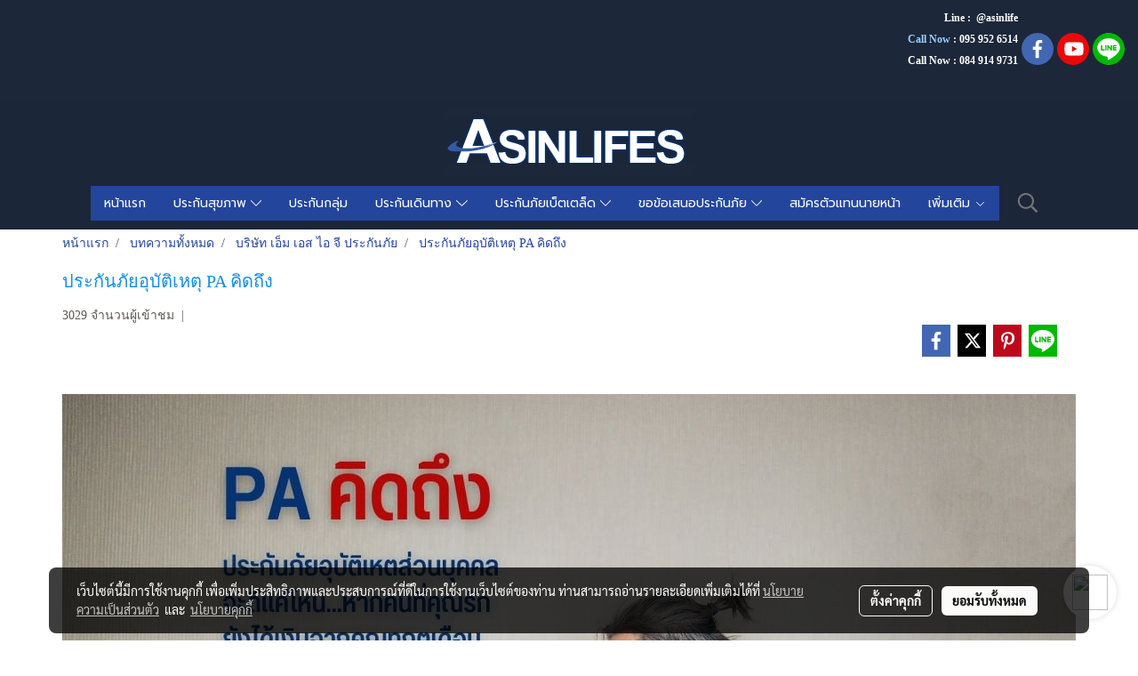

--- FILE ---
content_type: text/html; charset=UTF-8
request_url: https://www.asinontime.com/content/10216/%E0%B8%9B%E0%B8%A3%E0%B8%B0%E0%B8%81%E0%B8%B1%E0%B8%99%E0%B8%A0%E0%B8%B1%E0%B8%A2%E0%B8%AD%E0%B8%B8%E0%B8%9A%E0%B8%B1%E0%B8%95%E0%B8%B4%E0%B9%80%E0%B8%AB%E0%B8%95%E0%B8%B8-pa-%E0%B8%84%E0%B8%B4%E0%B8%94%E0%B8%96%E0%B8%B6%E0%B8%87
body_size: 40617
content:
<!doctype html>
<html lang="th-TH">
    <head>
        <meta http-equiv="X-UA-Compatible" content="IE=edge" />
        <meta http-equiv="Content-Type" content="text/html; charset=utf-8" />
        <meta name="description" content="ประกันภัยอุบัติเหตุส่วนบุคคล PA คิดถึงจะดีแค่ไหน...หากคนที่คุณรักยังได้เงินในทุกเดือนชีวิตไม่สะดุด...แม้คนที่เรารักจากไปรับเงินผลประโยชน์รายเดือน 36 - 60 เดือน*มีแผนความคุ้มครองให้เลือกหลากหลายให้ความคุ้มครองถึงอายุ  65 ปีเบี้ยเริ่มต้น เพียงวันละไม่ถึง 5 บาทแผนประกันภัยอุบัติเหตุส่วนบุคคล PA คิดถึงม..." />
        <meta name="Keywords" content="บริษัท เอ็ม เอส ไอ จี ประกันภัย" />
        <meta name="viewport" content="width=device-width, initial-scale=1, shrink-to-fit=no" />
                <meta name="apple-mobile-web-app-capable" content="yes">
        <!-- facebook -->
        <meta property="fb:app_id" content="https://www.facebook.com/asinlife" />
                        <meta property="og:type" content="article" />
       
        <meta property="og:title" content="ประกันภัยอุบัติเหตุ PA คิดถึง" />
        <meta property="og:image" content="https://image.makewebeasy.net/makeweb/m_1200x600/jZl0XZ9iW/MSIG/PAคิดถึง.jpg" />
        <meta property="og:description" content="ประกันภัยอุบัติเหตุส่วนบุคคล PA คิดถึงจะดีแค่ไหน...หากคนที่คุณรักยังได้เงินในทุกเดือนชีวิตไม่สะดุด...แม้คนที่เรารักจากไปรับเงินผลประโยชน์รายเดือน 36 - 60 เดือน*มีแผนความคุ้มครองให้เลือกหลากหลายให้ความคุ้มครองถึงอายุ  65 ปีเบี้ยเริ่มต้น เพียงวันละไม่ถึง 5 บาทแผนประกันภัยอุบัติเหตุส่วนบุคคล PA คิดถึงม..." />
        <meta property="og:url" content="https://www.asinlifes.com/content/10216/ประกันภัยอุบัติเหตุ-pa-คิดถึง" />
        <meta property="og:site_name" content="asinlifes.com" />
        <!-- twitter -->
        <meta name="twitter:card" content="summary_large_image">
        <meta name="twitter:site" content="asinlifes.com">
        <meta name="twitter:title" content="ประกันภัยอุบัติเหตุ PA คิดถึง">
        <meta name="twitter:description" content="ประกันภัยอุบัติเหตุส่วนบุคคล PA คิดถึงจะดีแค่ไหน...หากคนที่คุณรักยังได้เงินในทุกเดือนชีวิตไม่สะดุด...แม้คนที่เรารักจากไปรับเงินผลประโยชน์รายเดือน 36 - 60 เดือน*มีแผนความคุ้มครองให้เลือกหลากหลายให้ความคุ้มครองถึงอายุ  65 ปีเบี้ยเริ่มต้น เพียงวันละไม่ถึง 5 บาทแผนประกันภัยอุบัติเหตุส่วนบุคคล PA คิดถึงม...">
        <meta name="twitter:image" content="https://image.makewebeasy.net/makeweb/m_1200x600/jZl0XZ9iW/MSIG/PAคิดถึง.jpg">
        <meta name="twitter:domain" content="https://www.asinlifes.com/content/10216/ประกันภัยอุบัติเหตุ-pa-คิดถึง">
        <!-- google -->
                <meta name="generator" content="MakeWebEasy" />
        <!-- Phone number-->
        <meta name="format-detection" content="telephone=no">
                                                <link rel="alternate" href="https://www.asinlifes.com/content/10216/ประกันภัยอุบัติเหตุ-pa-คิดถึง" hreflang="x-default" />
                                                            <link rel="alternate" href="https://www.asinlifes.com/en/content/10216/ประกันภัยอุบัติเหตุ-pa-คิดถึง" hreflang="en-us" />
                    
        <link rel="canonical" href="https://www.asinlifes.com/content/10216/ประกันภัยอุบัติเหตุ-pa-คิดถึง" />
                    <link rel="shortlink" href="https://www.asinlifes.com/content/10216/" />
        
                <link rel="apple-touch-icon" sizes="32x32" href="https://image.makewebeasy.net/makeweb/0/jZl0XZ9iW/attach_file/favicon/favicon_20200221104115-0.ico?v=202508191712" />
        <link rel="shortcut icon" href="https://image.makewebeasy.net/makeweb/0/jZl0XZ9iW/attach_file/favicon/favicon_20200221104115-0.ico?v=202508191712" type="image/x-icon" />
        <link rel="icon" href="https://image.makewebeasy.net/makeweb/0/jZl0XZ9iW/attach_file/favicon/favicon_20200221104115-0.ico?v=202508191712" type="image/x-icon" />

        <!-- CSS Main -->
                <link rel="stylesheet" href="https://fonts.googleapis.com/css?family=Open+Sans:300,400,700|Nunito|Lora|Dancing+Script|Satisfy|Fjalla+One|Oswald|Montserrat|Supermarket|Sanchez|Roboto|Quicksand|Pacifico|Raleway|Kanit|Prompt|Trirong|Taviraj|Itim|Chonburi|Mitr|Athiti|Pridi|Maitree|Pattaya|Sriracha|Sarabun|Chakra+Petch|Mali|Bai+Jamjuree|Krub|K2D|Niramit|Charm|Srisakdi|Thasadith|Kodchasan|KoHo|Charmonman|Poppins|Fahkwang|Noto+Sans+Thai|IBM+Plex+Sans+Thai|Noto+Serif+Thai|Noto+Sans+Thai+Looped|IBM+Plex+Sans+Thai+Looped&subset=thai,latin" />
        <link rel="stylesheet" type="text/css" href="https://cloud.makewebstatic.com/makeweb/prod/css/font.min.css?v=202101271138" />
        <link rel="stylesheet" type="text/css" href="https://cloud.makewebstatic.com/makeweb/prod/css/bootstrap.min.css" />
        <link rel="stylesheet" type="text/css" href="https://cloud.makewebstatic.com/makeweb/prod/css/style_mwe.css?v=202508081425" />
        <link rel="stylesheet" type="text/css" href="https://cloud.makewebstatic.com/makeweb/prod/css/style_mwe2.css?v=202508081425" />
                <!-- CSS Page -->
        <link rel="stylesheet" type="text/css" href="https://cloud.makewebstatic.com/makeweb/prod/css/fullcalendar.min.css?v=0" /><link rel="stylesheet" type="text/css" href="https://cloud.makewebstatic.com/makeweb/prod/css/fullcalendar.print.min.css?v=0" media="print" /><link rel="stylesheet" type="text/css" href="https://cloud.makewebstatic.com/makeweb/prod/css/light/homebox_eventcalendar.min.css?v=0" /><link rel="stylesheet" type="text/css" href="https://cloud.makewebstatic.com/makeweb/prod/css/light/page_calendar.min.css?v=0" /><link rel="stylesheet" type="text/css" href="https://cloud.makewebstatic.com/makeweb/prod/css/light/page_faq.min.css?v=202012190947" /><link rel="stylesheet" type="text/css" href="https://cloud.makewebstatic.com/makeweb/prod/css/owl.carousel.min.css?v=202001111111" /><link rel="stylesheet" type="text/css" href="https://cloud.makewebstatic.com/makeweb/prod/css/owl.theme.default.min.css?v=202001111111" /><link rel="stylesheet" type="text/css" href="https://cloud.makewebstatic.com/makeweb/prod/css/perfect-scrollbar.min.css?v=0" /><link rel="stylesheet" type="text/css" href="https://cloud.makewebstatic.com/makeweb/prod/css/magnific-popup.min.css?v=202012190947" /><link rel="stylesheet" type="text/css" href="https://cloud.makewebstatic.com/makeweb/prod/css/circular-loading.css?v=0" /><link rel="stylesheet" type="text/css" href="https://cloud.makewebstatic.com/makeweb/prod/css/hamburgers.min.css?v=0" />        <!-- CSS Main -->
                <link rel="stylesheet" type="text/css" href="https://cloud.makewebstatic.com/makeweb/prod/css/all.min.css?v=202310021145" />
        <!-- byAir -->
        <!-- <link rel="stylesheet" type="text/css" href="https://cloud.makewebstatic.com/makeweb/prod/css/light/theme-system.min.css?v=202306151430" /> -->
        <link rel="stylesheet" type="text/css" href="https://cloud.makewebstatic.com/makeweb/prod/css/light/theme-system.css?v=20260120134211" />
        <link rel="stylesheet" type="text/css" href="https://cloud.makewebstatic.com/makeweb/prod/css/light/theme-system2.css?v=202306151430" />
        <link rel="stylesheet" type="text/css" href="/customer-css/style_jZl0XZ9iW.min.css?v=1768628385" />
        
        <title>ประกันภัยอุบัติเหตุ PA คิดถึง</title>

        <!-- JS Main -->
                <script src="https://cdnjs.cloudflare.com/ajax/libs/jquery/3.6.0/jquery.min.js?v=202508191712" integrity="sha384-vtXRMe3mGCbOeY7l30aIg8H9p3GdeSe4IFlP6G8JMa7o7lXvnz3GFKzPxzJdPfGK" crossorigin="anonymous"></script>
        <script type="text/javascript" src="https://cloud.makewebstatic.com/makeweb/prod/js/imagesloaded.min.js?v=1"></script>
        <script type="text/javascript" src="https://cloud.makewebstatic.com/makeweb/prod/js/vue@2_6_11.js?v=202508191712"></script>
                <script type="text/javascript" src="https://www.instagram.com/embed.js" async="true"></script>
        <!-- JS Page -->
                <!-- Script Embed -->
        <!-- Google Tag Manager -->
<script>(function(w,d,s,l,i){w[l]=w[l]||[];w[l].push({'gtm.start':
new Date().getTime(),event:'gtm.js'});var f=d.getElementsByTagName(s)[0],
j=d.createElement(s),dl=l!='dataLayer'?'&l='+l:'';j.async=true;j.src=
'https://www.googletagmanager.com/gtm.js?id='+i+dl;f.parentNode.insertBefore(j,f);
})(window,document,'script','dataLayer','GTM-MKXQNRM');</script>
<!-- End Google Tag Manager --><!-- Global site tag (gtag.js) - Google Analytics -->
<script async src="https://www.googletagmanager.com/gtag/js?id=G-GEMLGDH5D8"></script>
<script>
  window.dataLayer = window.dataLayer || [];
  function gtag(){dataLayer.push(arguments);}
  gtag('js', new Date());

  gtag('config', 'G-GEMLGDH5D8');
</script><!-- Facebook Pixel Code -->
<script>
!function(f,b,e,v,n,t,s)
{if(f.fbq)return;n=f.fbq=function(){n.callMethod?
n.callMethod.apply(n,arguments):n.queue.push(arguments)};
if(!f._fbq)f._fbq=n;n.push=n;n.loaded=!0;n.version='2.0';
n.queue=[];t=b.createElement(e);t.async=!0;
t.src=v;s=b.getElementsByTagName(e)[0];
s.parentNode.insertBefore(t,s)}(window, document,'script',
'https://connect.facebook.net/en_US/fbevents.js');
fbq('init', '411428733918056');
fbq('track', 'PageView');
</script>
<noscript><img height="1" width="1" style="display:none"
src="https://www.facebook.com/tr?id=411428733918056&ev=PageView&noscript=1"
/></noscript>
<!-- End Facebook Pixel Code --><!-- LINE Tag Base Code -->
<!-- Do Not Modify -->
<script>
(function(g,d,o){
  g._ltq=g._ltq||[];g._lt=g._lt||function(){g._ltq.push(arguments)};
  var h=location.protocol==='https:'?'https://d.line-scdn.net':'http://d.line-cdn.net';
  var s=d.createElement('script');s.async=1;
  s.src=o||h+'/n/line_tag/public/release/v1/lt.js';
  var t=d.getElementsByTagName('script')[0];t.parentNode.insertBefore(s,t);
    })(window, document);
_lt('init', {
  customerType: 'account',
  tagId: 'ca1ce186-445c-4587-877c-0fbe52465a65'
});
_lt('send', 'pv', ['ca1ce186-445c-4587-877c-0fbe52465a65']);
</script>
<noscript>
  <img height="1" width="1" style="display:none"
       src="https://tr.line.me/tag.gif?c_t=lap&t_id=ca1ce186-445c-4587-877c-0fbe52465a65&e=pv&noscript=1" />
</noscript>
<!-- End LINE Tag Base Code -->


        <style>
            #divMWEAds .mweColor{
                color: #28bee3;
            }

            /* #divMWEAds .webFreeColor{
                color: #ffffff;
                background-color: #28bee3;
            }           */

            .webFreeColor { background-color: #28bee3; border-color: #24BEE2; color: #FFFFFF; border-radius: 20px;width: 148px; height: 36px; line-height: normal;}
            .webFreeColor:hover,
            .webFreeColor.active {
                background-color: #09A1E0; border-color: #1EA7C7; color: #FFFFFF;
}
        </style>
    </head>
    <body>
        <!-- Script Embed -->
        <!-- Google Tag Manager (noscript) -->
<noscript><iframe src="https://www.googletagmanager.com/ns.html?id=GTM-MKXQNRM"
height="0" width="0" style="display:none;visibility:hidden"></iframe></noscript>
<!-- End Google Tag Manager (noscript) -->
        <!-- <script>
                            window.onload = function() {
                    FB.Event.subscribe('customerchat.dialogShow',
                        function() {
                            clickConversion('facebook');
                        }
                    );
                };
                    </script> -->
        <style type="text/css">
             /*Disable Text Selection with CSS when Enable copy protect*/
                body{
                    -webkit-touch-callout: none; /* iOS Safari */
                    -webkit-user-select: none;   /* Chrome 6.0+, Safari 3.1+, Edge & Opera 15+ */
                    -moz-user-select: none;      /* Firefox */
                    -ms-user-select: none;       /* IE 10+ and Edge */
                    user-select: none;           /* Non-prefixed version,
                                                currently supported by Chrome and Opera */
                }
                .coupon-label-codetocopy, #promotionCode, input{
                    -webkit-touch-callout: text !important;
                    -webkit-user-select: text !important;
                    -moz-user-select: text !important;
                    -ms-user-select: text !important;
                    user-select: text !important; 
                }
                        .pagination>li>a, .pagination>li>span {
                font-size: 14px;
                color: inherit;
            }
            .dropdown.areacontext.open{
                z-index: 1001 !important;
            }
            .table-responsive table {
                margin-bottom: 20px;
                white-space: nowrap;
            }
            @media only screen and (min-width: 1200px) {
                .table-responsive table {
                    white-space: normal;
                }
            }
            @media only screen and (min-width: 1200px) {
                .section-container > .slimScrollDiv {
                    display: none;
                }
            }
            a[data-mce-href] {
                font-size: inherit;
                font-family: inherit;
                /*color: inherit;*/
            }
            /* areacontext menu */
            .areacontext {
                border: 1px solid rgb(9,10,12);
            }
            .areacontext .btn-primary {
                background: #373e44!important;
                color: #FFF!important;
                border-color: #23292f!important;
                padding: 1px 5px;
                display: block;
            }
            .areacontext > div {
                font-family: Open Sans !important;
                font-size: 12px !important;
            }
            .areacontext ul.dropdown-menu {
                border-radius: 0px !important;
                background: #373E44 !important;
                margin-top: 0px !important;
                border: 1px solid rgb(9,10,12);
                padding: 0px !important;
                min-width: 100px !important;
                transform: translate3d(-1px, 20px, 0px) !important;
            }
            .areacontext ul.dropdown-menu > li > a {
                font-family: "Helvetica Neue",Helvetica,Tahoma !important;
                font-size: 12px !important;
                color: rgb(145, 159, 174) !important;
                padding: 3px 5px !important;
                display: block;
            }
            .areacontext ul.dropdown-menu > li > a:hover {
                background: #262D33 !important;
                color: #FFF !important;
                text-decoration: none;
            }
            /* addition */
            /* facebook like box */
            .fb-like.fb_iframe_widget > span > iframe{
                max-width:none!important
            }
            /* img in table */
            table img {
                max-width:initial!important;
            }
            /* iframe */
            iframe {
                max-width:100%;
            }
            /* pagination */
            .pagination>li>a,.pagination>li>span{
                font-size:14px;color:inherit
            }
            /* table */
            .table-responsive table {
                margin-bottom:20px;
                white-space:nowrap;
            }
            @media only screen and (min-width: 1200px){
                .table-responsive table{
                    white-space:normal
                }
            }
            /* img width and rendering */
            div#section-content img:not(.fill),
            div#section-footer img:not(.fill) {
                overflow:hidden;
                opacity:0;
                -webkit-transition:opacity .3s ease-in-out,-webkit-transform .3s ease-in-out;
                transition:opacity .3s ease-in-out,transform .3s ease-in-out;
                max-width:100%;
            }
            @media (max-width: 768px) {
                body {
                    max-width: 100vw;
                }
            }
            /* force show img */
            .map_outter img {
                opacity: 1 !important;
            }
            /* link in tinymce */
            a[data-mce-href] {
                font-size: inherit;
                font-family: inherit;
            }
            /* top layout */
            nav > #top-area > .container-fluid {
                padding-left: 8px;
                padding-right: 8px;
            }
            nav > #top-area > .row {
                margin: 0;
            }
            nav > #top-area > .row > .col {
                padding: 0;
            }
            .navbar-link {
                display: inline-block;
                padding: 8px;
                border: none;
                margin: 8px 0px;
                vertical-align: middle;
                line-height: 1;
            }
            /*.navbar-fa {
                width: 24px !important;
                height: 24px !important;
            }*/
            .navbar-toggler-icon {
                margin: 0;
                padding: 0;
            }
            .dropdown > .dropdown-toggle > svg {
                transition: all 300ms ease;
                -webkit-transition: all 300ms ease;
                -o-transition: all 300ms ease;
                -ms-transition: all 300ms ease;
            }
            .dropdown.show > .dropdown-toggle > svg {
                transform: rotate(180deg);
                -webkit-transform: rotate(180deg);
                -moz-transform: rotate(180deg);
                -o-transform: rotate(180deg);
            }
            .dropdown-menu > li > .dropdown-toggle > svg {
                transition: all 300ms ease;
                -webkit-transition: all 300ms ease;
                -o-transition: all 300ms ease;
                -ms-transition: all 300ms ease;
            }
            .dropdown-menu > li.show > .dropdown-toggle > svg {
                transform: rotate(90deg);
                -webkit-transform: rotate(90deg);
                -moz-transform: rotate(90deg);
                -o-transform: rotate(90deg);
            }
            /* cart widget */
            nav span.fa-layers.fa-fw > i.navbar-fa + span.fa-layers-counter {
                display: none;
            }
            nav span.fa-layers.fa-fw > svg.navbar-fa + span.fa-layers-counter {
                -webkit-transform: scale(0.75) !important;
                transform: scale(0.75) !important;
                top: -75%;
                right: auto;
                left: 50%;
                -webkit-transform-origin: top center;
                transform-origin: top center;
                display: inline-block;
            }
            /* list style */
            ul {
                margin-bottom: 0 !important;
            }
            li {
                /* list-style: none;*/
            }
            /* hide caret */
            .dropdown-toggle::after{
                display:none!important;
            }
            /* social widget */
            .social-widget {
                display: inline-block;
            }
            .social-widget a {
                font-size: 30px;
                width: 30px;
                height: 30px;
                min-width: 30px;
                min-height: 30px;
            }
            @media (min-width: 401px) {
                .social-widget a {
                    font-size: 36px;
                    width: 36px;
                    height: 36px;
                    min-width: 36px;
                    min-height: 36px;
                }
            }
            .social-widget a svg.fa-twitter {
                margin-right: -1px !important;
            }
            .social-widget a svg.fa-instagram {
                margin-right: 2px !important;
            }
            .social-widget a svg.fa-google-plus-g {
                margin-right: -6px !important;
            }
            .social-widget a svg.fa-youtube {
                margin-right: -3px !important;
            }
            /* vertical align text widget */
            .navbar-text {
                line-height: 150%;
                vertical-align: middle;
                min-height: 50px;
            }
            @media (min-width: 401px) {
                .navbar-text {
                    min-height: 56px;
                }
            }
        </style>

                <!--// ! ------------arrow scroll to top -->
                            <a href="javascript:void(0);" id="toTop" class="back-to-top  toTop-social " style="display: none; width: 45px !important; height: 45px !important; z-index: 55;">
                <span class="fa-stack" style="font-size: 22px;">
                    <i class="fas fa-circle fa-stack-2x" style="color: #2b2a2a;"></i>
                    <i class="fas fa-arrow-up fa-stack-1x fa-inverse" style="color: #ffffff;"></i>
                </span>
            </a>
               
        <!-- //! facebook messager -->
         
            <div id="facebookMessagerIcon" class="whatsappIcon" style="">
                <a role="button" href="https://m.me/191292490894507" target="_blank" title="facebookMessager">
                <img src="https://webbuilder38.makewebeasy.com/images/messenger.png" width="40" height="40">
                </a>
            </div>
                <div class="section-container">
            <!-- BoxLoading -->
            <div class="boxLoading" id="boxLoading">
                <div class="loader">
                    <svg class="circular" viewBox="25 25 50 50">
                    <circle class="path" cx="50" cy="50" r="20" fill="none" stroke-width="3" stroke-miterlimit="10"></circle>
                    </svg>
                </div>
            </div>

            <div class="modal fade" tabindex="-1" role="dialog" aria-labelledby="myModalLabel" aria-hidden="true" id="modal_standard"></div>
<div class="modal fade" tabindex="-1" role="dialog" aria-labelledby="myModalLabel" aria-hidden="true" id="modal_popup"></div>
<div class="modal fade" tabindex="-1" role="dialog" aria-labelledby="myModalLabel" aria-hidden="true" id="modal_coupon"></div>

<script type="text/javascript">

    function showModalBS(isClose, path, size) {
        if (size == 'small') {
            var siz = 'sm';
        } else if (size == 'medium') {
            var siz = 'md';
        } else if (size == 'large') {
            var siz = 'lg';
        } else if (size == 'full') {
            var siz = 'full';
        } else if (size == 'cartlogin') {
            var siz = 'modalCartLogin';
        } else if (size === 'addToCartGroupProduct') {
            var siz = 'groupProduct modal-dialog-centered'
        } else if (size === 'addToCart') {
            var siz = 'addToCart modal-dialog-centered'
        } else if (size === 'medium-center') {
            var siz = 'md modal-dialog-centered'
        } else {
            var siz = 'md';
        }

        if (isClose == 1) {
            var backdrop = true;
        } else if (isClose == 0) {
            var backdrop = 'static';
        } else {
            var backdrop = true;
        }
        jQuery('#modal_standard').html('<div class="modal-dialog modal-' + siz + '"><div class="modal-content"><div class="modal-loading text-center"><i class="fas fa-circle-notch fa-spin fa-3x"></i></div></div></div>');
        jQuery('#modal_standard').modal({
            backdrop: backdrop,
            // remote: path,
            show: true,
            keyboard: true
        });
        jQuery('#modal_standard').find('.modal-content').load(path, function (responseText, textStatus, XMLHttpRequest) {
        });
    }

    function showModalPopup(isClose, path) {
        if (isClose == 1) {
            var backdrop = true;
        } else if (isClose == 0) {
            var backdrop = 'static';
        } else {
            var backdrop = true;
        }
        jQuery('#modal_popup').html('<div class="modal-dialog modal-lg"><div class="modal-content"><div class="modal-loading text-center"><i class="fas fa-circle-notch fa-spin fa-3x"></i></div></div></div>');
        jQuery('#modal_popup').modal({
            backdrop: backdrop,
            // remote: path,
            show: true,
            keyboard: true
        });
        jQuery('#modal_popup').find('.modal-content').load(path, function (responseText, textStatus, XMLHttpRequest) {
        });
    }

    function showModalCouponBS(path) {
        jQuery('#modal_coupon').html('<div class="modal-dialog modal-coupon modal-dialog-centered"><div class="modal-content"><div class="modal-loading text-center"><i class="fas fa-circle-notch fa-spin fa-3x"></i></div></div></div>');
        jQuery('#modal_coupon').modal({
            backdrop: true,
            // remote: path,
            show: true,
            keyboard: true
        });
        jQuery('#modal_coupon').find('.modal-content').load(path, function (responseText, textStatus, XMLHttpRequest) {
        });
    }

</script>                        <div class="disabled-filter"></div>
            <div class="section-body ">
                <div id="section-header" class="sps sps--abv">
                    
<style type="text/css">
    @media  only screen and (min-width: 1025px){
        .headerMobile {
            display: none !important;
        }
        .navbar-toggler {
            display: none !important;
        }
        .navbar-expand-xl .navbar-collapse {
            display: flex !important;
            flex-basis: auto;
        }
        .navbar-expand-xl .navbar-nav {
            flex-direction: row;
        }
        .navbar-expand-xl .navbar-nav .nav-link {
            padding-right: 0.5rem;
            padding-left: 0.5rem;
        }
        /* sticky */
        .headerDesktop nav #top-sticky {
            transition: transform 450ms;
            -webkit-transition: transform 450ms;
            -moz-transition: transform 450ms;
            -o-transition: transform 450ms;
        }
        .sps--abv .headerDesktop nav #top-sticky {
            position: relative;
            transform: translate3d(0, 0, 0);
            -webkit-transform: translate3d(0, 0, 0);
            -moz-transform: translate3d(0, 0, 0);
            -ms-transform: translate3d(0, 0, 0);
        }
        .sps--abv .headerDesktop nav #top-mb {
            margin-bottom: 0;
        }
                .sps--abv .headerDesktop nav #top-sticky #cart{
            display: none !important;
        }
                .sps--blw .headerDesktop nav #top-sticky {
            position: fixed;
            top: -56px;
            left: 0;
            right: 0;
            z-index: 1000;
            box-shadow: 0 2px 5px 0 rgba(0,0,0,0.16), 0 2px 10px 0 rgba(0,0,0,0.12);
            -webkit-box-shadow: 0 2px 5px 0 rgba(0,0,0,0.16), 0 2px 10px 0 rgba(0,0,0,0.12);
            -moz-box-shadow: 0 2px 5px 0 rgba(0,0,0,0.16),0 2px 10px 0 rgba(0,0,0,0.12);
            transform: translate3d(0, 56px, 0);
            -webkit-transform: translate3d(0, 56px, 0);
            -moz-transform: translate3d(0, 56px, 0);
            -ms-transform: translate3d(0, 56px, 0);
        }
        .sps--blw .headerDesktop nav #top-mb {
            padding-bottom: 56px;
                    }
                    .sps--blw #top-sticky #logotop{
                display: none !important;
            }
        
        .sps--blw .headerDesktop nav #top-sticky #cart{
            display: inline-flex !important
        }

    }
    @media (max-width: 1024px){
        .headerDesktop {
            display: none !important;
        }
        /* sticky */
        .sps--abv .headerMobile nav #top-sticky {
                            position: static;
                    }
        .sps--abv .headerMobile nav #top-mb {
            margin-bottom: 0;
        }
        .sps--blw .headerMobile nav #top-sticky {
            position: fixed;
            top: 0;
            left: 0;
            right: 0;
            z-index: 1000;
            box-shadow: 0 2px 5px 0 rgba(0,0,0,0.16), 0 2px 10px 0 rgba(0,0,0,0.12);
            -webkit-box-shadow: 0 2px 5px 0 rgba(0,0,0,0.16), 0 2px 10px 0 rgba(0,0,0,0.12);
            -moz-box-shadow: 0 2px 5px 0 rgba(0,0,0,0.16),0 2px 10px 0 rgba(0,0,0,0.12);
        }
        .sps--blw .headerMobile nav #top-mb {
            margin-bottom: 56px;
        }
                    .icoMember ,#iconsMember{
                display: none;
            }
                ul.navbar-topmenu.navbar-nav .arrowCollapse{
            transition: transform .3s ease 0s;
        }
         ul.navbar-topmenu.navbar-nav .arrowCollapse > svg{
            transition: transform .3s ease 0s;
        }
    }
    .sb {
        visibility: visible;
        /*position: absolute;
        top: 0;
        left: 0;
        right: 0;
        bottom: 0;

        opacity: 1;
        z-index: 999;
        padding: 0 16px;
        /*margin: 0 16px;*/
    }
    .sb > input {
        /*width: calc(100% - 39px);
        border-top: 0;
        border-left: 0;
        border-right: 0;
        border-bottom: 2px solid #FFF;
        background: #333 !important;
        padding: 6px;
        color: #FFF;
        vertical-align: middle;*/
    }
    .sb > input::placeholder {
        color: #333;
    }
    .sb > input:focus {
        outline: none;
    }
    .aCloseSearchIcon {
        height: 36px;
        padding: 6px 12px;
    }
    #top-sticky > div {
        position: relative;
    }
    div.headerMobile{
        position: relative;
        z-index: 56;
    }
        #divMWEAds {
        bottom: unset;
        width: 100vw !important;
        background: #fff;
        color: #000;
    }
    #divMWEAds:hover {
        background: #fff;
    }
    #topZone {
        padding-top: 0px;
    }
    .marginBot {
        margin-bottom: 0px;
    }

    .headerMobile #divMWEAds {
        font-family: 'DB Heavent' !important; 
        font-size:21px;
        z-index:999999;
    }
    .headerMobile #divMWEAds a {
        font-size: 20px; 
        font-family: 'DB Heavent' !important;
        font-weight: bold;
    }
    @media only screen and (max-width: 400px) {
        .headerMobile #divMWEAds {
            font-size:16px;
        }
        #divMWEAds img {
            max-height: 25px;
            max-width: 25px;
        }
        .headerMobile #divMWEAds a {
            font-size: 16px;
        }
    }
</style>
<div class="headerDesktop">
            <style type="text/css">
    @media (min-width: 1025px) {
        .navbar-brand {
            font-size: 24px !important;
            border: none !important;
            padding: 0;
            margin: auto;
        }
        .navbar-text{
            min-height: 24px;
        }
        .text-truncate{
            width: 100%;
        }
        .text-truncate p{
            margin-bottom: 0 !important;
            line-height: 24px;
        }

        #menutop{
            margin: 10px 10px 10px 0 !important;
        }
        .topwidget-menu{
            margin: 0 !important;
        }
        .sps--abv .row-display-justify {
            -webkit-box-pack: center !important;
            -ms-flex-pack: center !important;
            justify-content: center !important;
        }
        .sps--blw .row-display-justify {
            -webkit-box-pack: flex-start !important;
            -ms-flex-pack: flex-start !important;
            justify-content: flex-start !important;
        }
        #top-area  #logotop {
            margin: 10px 0px 0px 0px;
        }
        .navbar-brand .img-logo {
            max-width: 100%;
            min-width: 1px;
            min-height: 1px;
            max-height: 100%;
        }
        #top-sticky #cart2{
            display: none !important;
        }
        .sps--blw #top-sticky #cart2{
            display: inline-flex !important;

        }
    }
</style>

<nav id="topZone" class="navbar-expand-xl">
            <div id="top-bar">
            <div id="top-mb">
                <div class="container-fluid">
                                        <div class="row align-items-center justify-content-end">
                        
                                                    <div class="col-lg-auto">
                                                                    <div id="toptext" class="hoverOverlay d-inline-flex align-middle my-1">
                                        <div class="navbar-text text-truncate text-right py-1">
                                            <p><span style="font-size: 12px;" data-mce-style="font-size: 12px;"><a data-mce-href="https://lin.ee/bRjxYAH" href="https://lin.ee/bRjxYAH"><span style="color: #ffffff;" data-mce-style="color: #ffffff;"><strong>Line :&nbsp; @asinlife</strong></span></a></span></p><p><span style="font-size: 12px;" data-mce-style="font-size: 12px;"><strong><span style="color: #99ccff;" data-mce-style="color: #99ccff;">Call Now</span> <span style="color: #ffffff;" data-mce-style="color: #ffffff;">:&nbsp;<a data-mce-href="Tel:0959526514" href="Tel:0959526514" style="color: #ffffff;" data-mce-style="color: #ffffff;">095 952 6514</a></span></strong></span></p><p><span style="font-size: 12px;" data-mce-style="font-size: 12px;"><a data-mce-href="TeL:%20084 914 9731" href="TeL:%20084 914 9731"><strong><span style="color: #ffffff;" data-mce-style="color: #ffffff;">Call Now&nbsp;: 084 914 9731</span></strong></a></span></p><p>&nbsp;<span style="background-color: #000000;" data-mce-style="background-color: #000000;"></span><br></p>                                        </div>
                                    </div>
                                                                                                                                                                    <div id="socialnetwork" class="hoverOverlay d-inline-flex align-middle my-1">
                                        <div class="d-inline">
<style>
    .empty {
        padding-top: 15px;
        padding-right: 22px;
        padding-bottom: 12px;
        padding-left: 29px;
    }
    .wechatSocial{
        cursor: pointer;
    }
    .pointer-none {
        pointer-events: none;
    }
</style>
<div class="social-widget">
                <a class="faco-top fa-layers fa-fw facebookSocial" target="_blank" href="https://www.facebook.com//asinlife " style="">
            <i class="fas fa-circle colorFacebookBG pointer-none"></i>
            <i class="fa-inverse fab fa-facebook-f colorFacebook pointer-none" data-fa-transform="shrink-7"></i>
        </a>
                        <a class="faco-top fa-layers fa-fw youtubeSocial " target="_blank" href="https://youtube.com/@asinlifebroker?si=qwxeI0LBB_w9GEnV" style="">
            <i class="fas fa-circle colorYoutubeBG pointer-none"></i>
            <i class="fa-inverse fab fa-youtube colorYoutube pointer-none" data-fa-transform="shrink-7"></i>
        </a>
                        <a class="faco-top fa-layers fa-fw LineSocial" target="_blank" href="http://line.me/ti/p/@https://lin.ee/bRjxYAH " style="">
            <i class="fas fa-circle colorLineBG pointer-none"></i>
            <i class="fa-inverse fab fa-line colorLine pointer-none" data-fa-transform="grow-1.8" data-fa-mask="fas fa-circle"></i>
        </a>
    
    
    </div>
<script type="text/javascript">

    jQuery(".wechatSocial").click(function () {
        window.parent.showModalBS(1, '/include/social/dialogSettingSocialcontroller.php?menu=wechatqrcode', 'medium', 1);
    });
    
</script></div>
                                    </div>
                                                                                                                            </div>
                                            </div>
                </div>
            </div>
        </div>
        <div id="top-area">
                    <div id="top-mb">
                <div class="container-fluid">
                    <div class="row no-gutters">
                        <div class="col col-lg text-center">
                            <div id="logotop" class="hoverOverlay d-inline-flex">
                                <span class="navbar-brand">
                                    <a href="/" style="text-decoration: none;">
                                            <style> 
        @media (min-width: 1025px){ 
            .img-logo { 
                                                                                    } 
        } 
    </style>
    <img src="https://image.makewebeasy.net/makeweb/m_1920x0/jZl0XZ9iW/1stPage/Logo.png?v=202405291424" alt="logo" title="logo" class="d-inline-block img-logo"/>
                                    </a>
                                </span>
                            </div>
                        </div>
                    </div>
                </div>
            </div>
                            <div id="top-sticky">
                <div class="container-fluid">
                    <div class="row no-gutters justify-content-center">
                                                    <div class="collapse topSearchBar">
                                <div class="topSearchBarInner">
                                    <div class="input-group mb-3">
                                        <input type="text" class="form-control textStringSearchTopWidget" placeholder="ใส่คำค้นหาของคุณ...">
                                        <div class="input-group-append">
                                            <button class="btn border-left-0 rounded-right btn-outline-secondary btnSearchTopWidget" type="button"><i class="fas fa-search"></i></button>
                                        </div>
                                    </div>
                                </div>
                            </div>
                        
                                                    <div class="col-12 col-lg-auto d-lg-inline-flex align-items-center">
                                <div id="menutop" class="hoverOverlay d-inline-flex">
                                    <div class="collapse navbar-collapse">
                                        <style type="text/css">
    .topwidget-menu .navbar-nav .dropdown-menu {
        padding: 0;
        margin: 0;
    }
    .topwidget-menu .navbar-nav .dropdown-menu.hidden {
        visibility: hidden;
    }
    /*PC hack to hover*/
    @media (min-width: 1025px) {
        ul.navbar-topmenu.navbar-nav > li.nav-item:hover > .dropdown-menu{
            display:block !important;
        }
        ul.navbar-topmenu.navbar-nav > li.nav-item > ul.dropdown-menu li:hover > .dropdown-menu{
            display:block !important;
        }
        ul.navbar-topmenu.navbar-nav ul{
            box-shadow: 0 6px 12px rgba(0,0,0,0.175);
        }
        .topwidget-menu {
            margin: 10px;
        }
        ul.dropdown-menu.dropdown-menu-right{
            left: unset;
            right:0;
        }
        .dropdownfix-menu-right {
            right:100% !important;
            left:auto !important;
        }
        .public-topmenu .dropdown-menu-right .fa-chevron-right {
            transform: rotate(180deg);
            left: 0;
            position: absolute;
            top: 12px;
        }
        .public-topmenu .dropdown-menu-right .fa-chevron-down{
            transform: rotate(90deg);
            left: 0;
            position: absolute;
            top: 12px;
        }
        .more.hidden{
            display:none;
        }
        .public-topmenu .dropdown-menu:not(.dropdown-menu-right) .fa-chevron-down{
            transform: rotate(-90deg);
        }
        ul.navbar-topmenu.navbar-nav > li.nav-item ul{
            position: absolute;
        }
        .public-topmenu .topmenuLg{
            border-right:none !important;
        }
    }
    /* tablet*/
    @media only screen and (min-width: 768px) and (max-width: 1112px) {
        ul.navbar-topmenu.navbar-nav ul{
            box-shadow: 0 6px 12px rgba(0,0,0,0.175);
        }
    }
    /*mobile tablet*/
    @media  only screen and (max-width: 1024px) {
        
        ul.navbar-topmenu .abl1 .arrowCollapse,
        ul.navbar-topmenu .abl2 .arrowCollapse{
            position: absolute;
            right: 20px !important;
            top: 25%;
            text-align: center;
            height: 16px;
        }
        ul.navbar-topmenu.navbar-nav a{
            text-align: left !important;
            white-space: normal;
        }
        ul.navbar-topmenu.navbar-nav .fa-chevron-down{
                        transition: all .3s ease 0s;
            -ms-transition: all .3s ease 0s;
            -webkit-transition: all .3s ease 0s;
            -moz-transition: all .3s ease 0s;
        }
        ul.navbar-topmenu.navbar-nav .fa-chevron-right{
                         transform: rotate(90deg);
            transition: all .3s ease 0s;
            -ms-transition: all .3s ease 0s;
            -webkit-transition: all .3s ease 0s;
            -moz-transition: all .3s ease 0s;
           /* width: 15px;
            height: 15px; */
        }
        
        ul.navbar-topmenu.navbar-nav span.arrowCollapse > .fa-chevron-right{
            right: 12px;
            top: 27%;
        }

        ul.navbar-topmenu.navbar-nav a{
            word-wrap: break-word;
        }
        ul.navbar-topmenu.navbar-nav .more{
            display:none !important;
        }
        .public-topmenu .dropdown.show > a > .arrowCollapse{
            transform: rotate(180deg);
            -ms-transform: rotate(180deg);
            -webkit-transform: rotate(180deg);
            -moz-transform: rotate(180deg);
        }
        .public-topmenu ul.dropdown-menu.show > li.show:not(.dropdown) > a > svg.fa-chevron-right{
            transform: rotate(270deg);
            -ms-transform: rotate(270deg);
            -webkit-transform: rotate(270deg);
            -moz-transform: rotate(270deg);
        }
        .public-topmenu li.show:not(.dropdown) > a > .arrowCollapse > svg{
            transform: rotate(270deg);
            -ms-transform: rotate(270deg);
            -webkit-transform: rotate(270deg);
            -moz-transform: rotate(270deg);
        }
        ul.navbar-topmenu.navbar-nav > li > ul > li > a {
            padding-left: 30px !important;
        }
        ul.navbar-topmenu.navbar-nav ul ul a {
            padding-left: 45px !important;
        }
    }
</style>
<div class="topwidget-menu">
    <ul class="navbar-nav navbar-topmenu public-topmenu">
                                    <li class="nav-item ">
                    <a class="nav-link abl1"  data-onhome="home" href="/" target="_self">
                        หน้าแรก                    </a>
                </li>
                                                <li class="nav-item dropdown ">
                    <a class="nav-link abl1"   href="https://www.asinlifes.com/content/8775/%E0%B8%9B%E0%B8%A3%E0%B8%B0%E0%B8%81%E0%B8%B1%E0%B8%99%E0%B8%AA%E0%B8%B8%E0%B8%82%E0%B8%A0%E0%B8%B2%E0%B8%9E" target="_self" style="position: relative;">
                        ประกันสุขภาพ                                                    <span class="arrowCollapse">
                                <i class="fal fa-chevron-down"></i>
                            </span>
                                            </a>
                    <ul class="dropdown-menu">
                                                                                    <li>
                                    <a class="nav-link dropdown-item abl2"   href="https://www.asinlifes.com/content/1943/%E0%B8%9B%E0%B8%A3%E0%B8%B0%E0%B8%81%E0%B8%B1%E0%B8%99%E0%B8%AA%E0%B8%B8%E0%B8%82%E0%B8%A0%E0%B8%B2%E0%B8%9E-%E0%B9%81%E0%B8%9C%E0%B8%99%E0%B9%80%E0%B8%9A%E0%B8%AA%E0%B8%B4%E0%B8%81%E0%B9%81%E0%B8%84%E0%B8%A3%E0%B9%8C" target="_blank">
                                        ประกันภัยสุขภาพ อลิอันซ์ อยุธยาประกันภัย                                    </a>
                                </li>
                                                                                                                <li>
                                    <a class="nav-link dropdown-item abl2"   href="https://www.asinlifes.com/content/10907/%E0%B8%9B%E0%B8%A3%E0%B8%B0%E0%B8%81%E0%B8%B1%E0%B8%99%E0%B8%AA%E0%B8%B8%E0%B8%82%E0%B8%A0%E0%B8%B2%E0%B8%9E-%E0%B8%A7%E0%B8%B4%E0%B8%A3%E0%B8%B4%E0%B8%A2%E0%B8%B0-%E0%B8%A7%E0%B8%B5-%E0%B9%80%E0%B8%9E%E0%B8%A3%E0%B8%AA%E0%B8%97%E0%B8%B5%E0%B8%88-%E0%B9%81%E0%B8%84%E0%B8%A3%E0%B9%8C" target="_blank">
                                        ประกันภัยสุขภาพ วิริยะ ประกันภัย                                    </a>
                                </li>
                                                                                                                <li>
                                    <a class="nav-link dropdown-item abl2"   href="https://www.asinlifes.com/content/11067/%E0%B8%9B%E0%B8%A3%E0%B8%B0%E0%B8%81%E0%B8%B1%E0%B8%99%E0%B8%A0%E0%B8%B1%E0%B8%A2%E0%B8%AA%E0%B8%B8%E0%B8%82%E0%B8%A0%E0%B8%B2%E0%B8%9E-luma-health-hi5" target="_blank">
                                        ประกันสุขภาพ ลูม่า แคร์                                    </a>
                                </li>
                                                                                                                <li>
                                    <a class="nav-link dropdown-item abl2"   href="https://www.asinlifes.com/content/1888/%E0%B8%9B%E0%B8%A3%E0%B8%B0%E0%B8%81%E0%B8%B1%E0%B8%99%E0%B8%AA%E0%B8%B8%E0%B8%82%E0%B8%A0%E0%B8%B2%E0%B8%9E-pacificcross-health-insurance" target="_blank">
                                        ประกันสุขภาพ Pacificcross Health Insurance                                    </a>
                                </li>
                                                                        </ul>
                </li>
                                                <li class="nav-item ">
                    <a class="nav-link abl1"   href="https://www.asinlifes.com/content/9894/%e0%b8%9b%e0%b8%a3%e0%b8%b0%e0%b8%81%e0%b8%b1%e0%b8%99%e0%b8%ad%e0%b8%b8%e0%b8%9a%e0%b8%b1%e0%b8%95%e0%b8%b4%e0%b9%80%e0%b8%ab%e0%b8%95%e0%b8%b8%e0%b8%81%e0%b8%a5%e0%b8%b8%e0%b9%88%e0%b8%a1-aig-economy-group-extra" target="_self">
                        ประกันกลุ่ม                    </a>
                </li>
                                                <li class="nav-item dropdown ">
                    <a class="nav-link abl1"   href="https://www.asinlifes.com/content/1947/%E0%B8%9B%E0%B8%A3%E0%B8%B0%E0%B8%81%E0%B8%B1%E0%B8%99%E0%B9%80%E0%B8%94%E0%B8%B4%E0%B8%99%E0%B8%97%E0%B8%B2%E0%B8%87%E0%B8%95%E0%B9%88%E0%B8%B2%E0%B8%87%E0%B8%9B%E0%B8%A3%E0%B8%B0%E0%B9%80%E0%B8%97%E0%B8%A8-msig-easy-travel" target="_self" style="position: relative;">
                        ประกันเดินทาง                                                    <span class="arrowCollapse">
                                <i class="fal fa-chevron-down"></i>
                            </span>
                                            </a>
                    <ul class="dropdown-menu">
                                                                                    <li>
                                    <a class="nav-link dropdown-item abl2"   href="https://www.asinlifes.com/content/11223/%e0%b8%9b%e0%b8%a3%e0%b8%b0%e0%b8%81%e0%b8%b1%e0%b8%99%e0%b8%a0%e0%b8%b1%e0%b8%a2%e0%b8%81%e0%b8%b2%e0%b8%a3%e0%b9%80%e0%b8%94%e0%b8%b4%e0%b8%99%e0%b8%97%e0%b8%b2%e0%b8%87%e0%b8%95%e0%b9%88%e0%b8%b2%e0%b8%87%e0%b8%9b%e0%b8%a3%e0%b8%b0%e0%b9%80%e0%b8%97%e0%b8%a8-aig-travel-international-extra" target="_blank">
                                        ประกันเดินทางต่างประเทศ                                    </a>
                                </li>
                                                                                                                <li>
                                    <a class="nav-link dropdown-item abl2"   href="https://www.asinlifes.com/content/11083/%e0%b8%9b%e0%b8%a3%e0%b8%b0%e0%b8%81%e0%b8%b1%e0%b8%99%e0%b8%a0%e0%b8%b1%e0%b8%a2%e0%b8%ad%e0%b8%b8%e0%b8%9a%e0%b8%b1%e0%b8%95%e0%b8%b4%e0%b9%80%e0%b8%ab%e0%b8%95%e0%b8%b8%e0%b8%81%e0%b8%b2%e0%b8%a3%e0%b9%80%e0%b8%94%e0%b8%b4%e0%b8%99%e0%b8%97%e0%b8%b2%e0%b8%87%e0%b8%a0%e0%b8%b2%e0%b8%a2%e0%b9%83%e0%b8%99%e0%b8%9b%e0%b8%a3%e0%b8%b0%e0%b9%80%e0%b8%97%e0%b8%a8-%e0%b9%81%e0%b8%9a%e0%b8%9a%e0%b8%81%e0%b8%a5%e0%b8%b8%e0%b9%88%e0%b8%a1" target="_self">
                                        ประกันภัเดินทางภายในประเทศ                                    </a>
                                </li>
                                                                        </ul>
                </li>
                                                <li class="nav-item dropdown ">
                    <a class="nav-link abl1"   href="https://www.asinlifes.com/content/9356/%E0%B8%9B%E0%B8%A3%E0%B8%B0%E0%B8%81%E0%B8%B1%E0%B8%99%E0%B8%A0%E0%B8%B1%E0%B8%A2%E0%B9%80%E0%B8%9A%E0%B9%87%E0%B8%95%E0%B9%80%E0%B8%95%E0%B8%A5%E0%B9%87%E0%B8%94-miscellaneous-insurance" target="_self" style="position: relative;">
                        ประกันภัยเบ็ตเตล็ด                                                    <span class="arrowCollapse">
                                <i class="fal fa-chevron-down"></i>
                            </span>
                                            </a>
                    <ul class="dropdown-menu">
                                                                                    <li>
                                    <a class="nav-link dropdown-item abl2"   href="https://bit.ly/40ONmKn" target="_self">
                                        ประกันภัยแรงงานต่างด้าว                                    </a>
                                </li>
                                                                                                                <li>
                                    <a class="nav-link dropdown-item abl2"   href="/categorycontent/1940/ประกันอัคคีภัยบ้านอยู่อาศัย" target="_self">
                                        ประกันภัยสำหรับบ้านอยู่อาศัย                                    </a>
                                </li>
                                                                        </ul>
                </li>
                                                <li class="nav-item dropdown ">
                    <a class="nav-link abl1"   href="https://www.asinlifes.com/content/10440/%e0%b9%81%e0%b8%9a%e0%b8%9a%e0%b8%9f%e0%b8%ad%e0%b8%a3%e0%b9%8c%e0%b8%a1%e0%b8%ad%e0%b8%ad%e0%b8%99%e0%b9%84%e0%b8%a5%e0%b8%99%e0%b9%8c%e0%b8%97%e0%b8%b8%e0%b8%81%e0%b9%81%e0%b8%9c%e0%b8%99%e0%b8%9b%e0%b8%a3%e0%b8%b0%e0%b8%81%e0%b8%b1%e0%b8%99%e0%b8%a0%e0%b8%b1%e0%b8%a2" target="_self" style="position: relative;">
                        ขอข้อเสนอประกันภัย                                                    <span class="arrowCollapse">
                                <i class="fal fa-chevron-down"></i>
                            </span>
                                            </a>
                    <ul class="dropdown-menu">
                                                                                    <li>
                                    <a class="nav-link dropdown-item abl2"   href="https://www.asinlifes.com/content/11111/%e0%b8%9b%e0%b8%a3%e0%b8%b0%e0%b8%81%e0%b8%b1%e0%b8%99%e0%b8%a3%e0%b8%96%e0%b8%a2%e0%b8%99%e0%b8%95%e0%b9%8c%e0%b8%8a%e0%b8%b1%e0%b9%89%e0%b8%99-1-%e0%b8%aa%e0%b8%b3%e0%b8%ab%e0%b8%a3%e0%b8%b1%e0%b8%9a%e0%b8%a3%e0%b8%96%e0%b8%a2%e0%b8%99%e0%b8%95%e0%b9%8c%e0%b9%84%e0%b8%9f%e0%b8%9f%e0%b9%89%e0%b8%b2-ev" target="_blank">
                                        ประกันภัยสำหรับรถยนต์ไฟฟ้า EV                                    </a>
                                </li>
                                                                        </ul>
                </li>
                                                <li class="nav-item ">
                    <a class="nav-link abl1"   href="https://www.asinlifes.com/form/32/%E0%B8%AA%E0%B8%A1%E0%B8%B1%E0%B8%84%E0%B8%A3%E0%B8%99%E0%B8%B2%E0%B8%A2%E0%B8%AB%E0%B8%99%E0%B9%89%E0%B8%B2%E0%B8%9B%E0%B8%A3%E0%B8%B0%E0%B8%81%E0%B8%B1%E0%B8%99%E0%B8%A0%E0%B8%B1%E0%B8%A2" target="_self">
                        สมัครตัวแทนนายหน้า                    </a>
                </li>
                                                <li class="nav-item ">
                    <a class="nav-link abl1"   href="/เกี่ยวกับเรา" target="_self">
                        เกี่ยวกับเรา                    </a>
                </li>
                                                <li class="nav-item topmenuLg">
                    <a class="nav-link abl1"   href="/ติดต่อตัวแทน" target="_self">
                        ติดต่อเรา                    </a>
                </li>
                    
        <li class="nav-item dropdown more hidden" data-width="80">
            <a class="nav-link dropdown-toggle" data-toggle="dropdown" aria-haspopup="true" aria-expanded="true" href="javascript:void(0)">
                เพิ่มเติม <i class="fal fa-chevron-down fa-xs fa-fw arrowCollapse"></i>
            </a>
            <ul class="dropdown-menu"></ul>
        </li>
    </ul>
</div>
    <script>
        /*width auto more*/
        if (jQuery(window).width() > 1024) {
                        calcWidth();
                        var last_visible_element = jQuery('.topwidget-menu > .navbar-nav.navbar-topmenu.public-topmenu  > li.nav-item:visible:last');
            last_visible_element.css('border-right', 'none');
        }
        function calcWidth() {
            var navwidth = 0;
            var availablespace = 0;
            var logwid = jQuery('#logotop').outerWidth(true);
            var defwidth = 0;
            var intIsEnableSearchTop = "1";
            var intIsEnableCart = "0";
            var calAweDropdown = "68";
            navwidth = navwidth + parseInt(calAweDropdown);
            let isLayoutId = '38';
            let fullcontainer = '1';
            if (intIsEnableSearchTop == 1) {
                defwidth = defwidth + 60;
            }

            if (intIsEnableCart == 1) {
                defwidth = defwidth + 60;
            }

          /*  if (calAweDropdown != 0) {
                defwidth = defwidth + calAweDropdown;
            }*/
           
            if (typeof logwid === "undefined") {
                var logwid = 0;
            }
            if (isLayoutId == '37' || isLayoutId == '38') {
                var logwid = 0;
            }
            if(fullcontainer=='1'){
                var pls_pad = 30;
            }else{
                var pls_pad = 0;
            }
            /* if(isLayoutId=='38'){
             var defwidth = 180;
             }*/
            var morewidth = jQuery('.headerDesktop .topwidget-menu > .navbar-nav.navbar-topmenu.public-topmenu > li.more').outerWidth(true) + 17;
            jQuery('.headerDesktop .topwidget-menu > .navbar-nav.navbar-topmenu.public-topmenu > li:not(.more)').each(function () {
                navwidth += jQuery(this).outerWidth(true);
            });
            /*jQuery('.topwidget-menu > .navbar-nav.navbar-topmenu.public-topmenu > li.dropdown:not(.more)').each(function () {
                navwidth += 17;
            });*/
            var availablespace = parseInt(jQuery('#top-area > #top-sticky > div').width() - pls_pad - morewidth - defwidth - logwid - 49);
            if (navwidth > availablespace) {
                var lastItem = jQuery('.headerDesktop .topwidget-menu > .navbar-nav.navbar-topmenu.public-topmenu > li.nav-item:not(.more)').last();
                var jimwidtest = lastItem.outerWidth(true);
                lastItem.removeClass('nav-item');
                lastItem.removeClass('dropdown');
                lastItem.children('a.nav-link').addClass('dropdown-item');
                lastItem.attr('data-width', lastItem.outerWidth(true));
                if (jimwidtest > 0) {
                    lastItem.prependTo(jQuery('.headerDesktop .topwidget-menu > .navbar-nav.navbar-topmenu.public-topmenu > li.more > ul'));
                }
                delete lastItem;
                calcWidth();
                return 0;
            } else {
                if (jQuery('.headerDesktop .topwidget-menu > .navbar-nav.navbar-topmenu.public-topmenu > li.more > ul.dropdown-menu').html() != '') {
                    var firstMoreElement = jQuery('.headerDesktop .topwidget-menu > .navbar-nav.navbar-topmenu.public-topmenu > li.more li').first();
                    if (navwidth + firstMoreElement.data('width') < availablespace) {
                        firstMoreElement.addClass('nav-item');
                        firstMoreElement.children('a.nav-link').removeClass('dropdown-item');
                        firstMoreElement.removeAttr("data-width");
                        firstMoreElement.insertBefore(jQuery('.topwidget-menu > .navbar-nav.navbar-topmenu.public-topmenu > li.more'));
                    }
                    delete firstMoreElement;
                }
            }
            /*hide more*/
            if (jQuery('.headerDesktop .topwidget-menu > .navbar-nav.navbar-topmenu.public-topmenu > li.more ul.dropdown-menu').html() != '') {
                var thelast = jQuery('.headerDesktop .topwidget-menu > .navbar-nav.navbar-topmenu.public-topmenu > li.more ul.dropdown-menu > li').length;
                if (thelast == 1) {
                    //remove more
                    var firstMoreElement2 = jQuery('.headerDesktop .topwidget-menu > .navbar-nav.navbar-topmenu.public-topmenu > li.more li').first();
                    if ((navwidth + firstMoreElement2.width()) < availablespace) {
                        firstMoreElement2.addClass('nav-item');
                        firstMoreElement2.addClass('topmenuLg');
                        firstMoreElement2.children('a.nav-link').removeClass('dropdown-item');
                        firstMoreElement2.removeAttr("data-width");
                        firstMoreElement2.insertBefore(jQuery('.headerDesktop .topwidget-menu > .navbar-nav.navbar-topmenu.public-topmenu > li.more'));
                        jQuery('.headerDesktop .topwidget-menu > .navbar-nav.navbar-topmenu.public-topmenu > li.more').hide();
                    } else {
                        jQuery('.headerDesktop .topwidget-menu > .navbar-nav.navbar-topmenu.public-topmenu > li.more').show();
                    }
                    delete firstMoreElement2;
                } else {
                    jQuery('.headerDesktop .topwidget-menu > .navbar-nav.navbar-topmenu.public-topmenu > li.more').show();
                }
            } else {
                jQuery('.headerDesktop .topwidget-menu > .navbar-nav.navbar-topmenu.public-topmenu > li.nav-item:visible:last').addClass('topmenuLg');
                jQuery('.headerDesktop .topwidget-menu > .navbar-nav.navbar-topmenu.public-topmenu > li.more').hide();
            }
        }

        function calcWidthAfter() {
                                
            //affix if reflesh topbar appear
            if ($(window).scrollTop() > 0) {
                var logwid = 289;
            }else{
                var logwid = jQuery('#logotop').outerWidth(true);
            }
            
            var navwidth = 0;
            var availablespace = 0;
            var defwidth = 0;
            var serwid = jQuery('#searchtop').outerWidth(true);
            var car2id = jQuery('#cart2').outerWidth(true);
            var intIsEnableSearchTop = "1";
            var intIsEnableCart = "0";
            let isLayoutId = '38';
            let fullcontainer = '1';
            if (intIsEnableSearchTop == 1) {
                defwidth = defwidth + serwid;
            }

            if (intIsEnableCart == 1) {
                defwidth = defwidth + car2id;
            }

            jQuery('.topwidget-menu > .navbar-nav.navbar-topmenu.public-topmenu').find('.topmenuLg').removeClass('topmenuLg');
    
            if (typeof logwid === "undefined") {
               var logwid = 0;
            }
            if (isLayoutId == '37' || isLayoutId == '38') {
               var logwid = 0;
            }
            if(fullcontainer=='1'){
                var pls_pad = 30;
            }else{
                var pls_pad = 0;
            }
            var morewidth = jQuery('.headerDesktop .topwidget-menu > .navbar-nav.navbar-topmenu.public-topmenu > li.more').outerWidth(true);
            jQuery('.headerDesktop .topwidget-menu > .navbar-nav.navbar-topmenu.public-topmenu > li:not(.more)').each(function () {
                navwidth += (jQuery(this).outerWidth(true));
            });

            var availablespace = parseFloat(jQuery('#top-area > #top-sticky > div').width() - pls_pad - morewidth - defwidth - logwid - 60);
            
            if (navwidth > availablespace) {
               var lastItem = jQuery('.headerDesktop .topwidget-menu > .navbar-nav.navbar-topmenu.public-topmenu > li.nav-item:not(.more)').last();
               var jimwidtest = lastItem.outerWidth(true);
               lastItem.removeClass('nav-item');
               lastItem.removeClass('dropdown');
               lastItem.children('a.nav-link').addClass('dropdown-item');
               lastItem.attr('data-width', lastItem.outerWidth(true));
               if (jimwidtest > 0) {
                   lastItem.prependTo(jQuery('.topwidget-menu > .navbar-nav.navbar-topmenu.public-topmenu > li.more > ul'));
               }
               delete lastItem;
               calcWidthAfter();
               return 0;
            } else {
               if (jQuery('.headerDesktop .topwidget-menu > .navbar-nav.navbar-topmenu.public-topmenu > li.more > ul.dropdown-menu').html() != '') {
                                   }
            }

            if (jQuery('.headerDesktop .topwidget-menu > .navbar-nav.navbar-topmenu.public-topmenu > li.more ul.dropdown-menu').html() != '') {
                var thelast = jQuery('.headerDesktop .topwidget-menu > .navbar-nav.navbar-topmenu.public-topmenu > li.more ul.dropdown-menu > li').length;
                if (thelast == 1) {
                                          var firstMoreElement2 = jQuery('.headerDesktop .topwidget-menu > .navbar-nav.navbar-topmenu.public-topmenu > li.more li').first();
                     if ((navwidth + firstMoreElement2.width()) < availablespace) {
                                             }
                      jQuery('.headerDesktop .topwidget-menu > .navbar-nav.navbar-topmenu.public-topmenu > li.more').show();
                } else {
                    jQuery('.headerDesktop .topwidget-menu > .navbar-nav.navbar-topmenu.public-topmenu > li.more').show();
                }
            } else {
                jQuery('.headerDesktop .topwidget-menu > .navbar-nav.navbar-topmenu.public-topmenu > li.more').hide();
            }

            //add class last item menu ขอบโค้ง
            jQuery('.topwidget-menu > .navbar-nav.navbar-topmenu.public-topmenu > li.nav-item:visible:last').addClass('topmenuLg');
        }

        jQuery(".headerDesktop .topwidget-menu > .navbar-nav.navbar-topmenu > li.nav-item").hover(function(){
            var vjim = jQuery(this);
            if (jQuery('ul', this).length) {
                vjim.find('ul.dropdown-menu').addClass('d-block hidden');  //แอบ render element เพื่อ get ค่ามาคำนวน
                var elm = jQuery('ul:first', this);
                var off = elm.offset();
                var l = off.left;
                var docW = jQuery("#top-area > #top-sticky").width();
                let _maxWidthLv2 = vjim.find('ul.dropdown-menu:first').width();
                let _maxWidthLv3 = 0;
                let _maxWidthLv4 = 0;
                let menuLv2Li = vjim.find('ul.dropdown-menu:first > li');
                Array.prototype.forEach.call(menuLv2Li, menu2li => {
                    let menuLv3Width = jQuery(menu2li).find('ul.dropdown-menu:first').width();
                    if (menuLv3Width > _maxWidthLv3) {
                        _maxWidthLv3 = menuLv3Width;
                    }
                    let menuLv3Li = jQuery(menu2li).find('ul.dropdown-menu:first > li');
                    Array.prototype.forEach.call(menuLv3Li, menu3li => {
                        let menuLv4Width = jQuery(menu3li).find('ul.dropdown-menu').width();
                        if (menuLv4Width > _maxWidthLv4) {
                            _maxWidthLv4 = menuLv4Width;
                        }
                    });
                });
                
                vjim.find('ul.dropdown-menu').removeClass('d-block hidden');  //คำนวนเสร็จแล้วเอา render ออก

                let centerHover = l + (jQuery(this).width()/2)
                let centerScreen = docW / 2
                var isEntirelyVisible = ((l + _maxWidthLv2 + _maxWidthLv3 + _maxWidthLv4) <= docW);
                if (!isEntirelyVisible && (centerHover > centerScreen)){
                    vjim.children('ul.dropdown-menu').addClass('dropdown-menu-right');
                    vjim.children('ul.dropdown-menu.dropdown-menu-right').find('ul.dropdown-menu').addClass('dropdownfix-menu-right');
                } 
            }
        })
        
        /*nomobile*/
           /* }*/
    </script>
                                    </div>
                                </div>
                            </div>
                                                                            <div class="col-auto col-lg-auto d-lg-inline-flex align-items-center">
                                <div id="searchtop" class="hoverOverlay d-inline-flex align-middle">
                                    <style type="text/css">
    div.topSearchBar {
        position: absolute;
        z-index: 999;
        width: 100%;
        left: 0;
        margin: 0 auto;
        max-width: 768px;
        right: 0;
        top: 100%;
    }
    @media  only screen and (max-width: 1024px) {
        div.topSearchBar {
            bottom: unset !important;
            top: 56px !important;
        }
        div.topSearchBarInner {
            padding: 15px 15px 15px 15px;
        }
    }

    @media  only screen and (min-width: 1024px) {
        div.topSearchBarInner {
            padding: 15px 15px 1px 15px;
        }
    }
    div.topSearchBarInner {
        background: #FFF;
        box-shadow: 0 2px 5px rgba(0,0,0,0.26);
        -moz-box-shadow: 0 2px 5px rgba(0,0,0,0.26);
        -webkit-box-shadow: 0 2px 5px rgba(0,0,0,0.26);
    }
    div.topSearchBarInner .btn.btn-default {
        border-left: 0px !important;
    }
    div.topSearchBarInner .btn.btn-default:hover {
        /*        background: none !important;*/
    }
    div.topSearchBarInner .form-control:focus {
        border-color: inherit !important;
    }
    .textStringSearchTopWidget, .btnSearchTopWidget {
        font-size: 16px;
        height: 36px;
    }
    .aOpenSearchIcon, .aCloseSearchIcon{
        font-size: 22px !important;
        margin: 0;
        line-height: 20px;
    }

</style>

<div rel="nofollow" class="navbar-link aOpenSearchIcon" data-toggle="collapse" data-target=".topSearchBar" role="button" aria-expanded="false" aria-controls="topSearchBar" style="cursor:pointer;">
    <i class="far fa-search fa-fw navbar-fa"></i>
</div>
<script>
    jQuery('input.textStringSearchTopWidget').on('keypress', function (e) {
        jQuery('input.textStringSearchTopWidget').val(this.value);
        if (e.keyCode == 13) {
            clickSearch(jQuery(this).val());
        }
    });

    jQuery('.btnSearchTopWidget').on('click', function () {
        var textStringSearch = jQuery(this).parent().parent().find('input.textStringSearchTopWidget').val();
        clickSearch(textStringSearch);
    });

    jQuery('.aCloseSearchIcon').on('click', function (e) { 
        e.preventDefault();
        var textStringSearch = jQuery(this).parent().parent().find('input.textStringSearchTopWidget').val();
        if(textStringSearch!=''){
            clickSearch(textStringSearch);
        }
    });
    
    function clickSearch(textStringSearch) {
        if (textStringSearch != '') {
            let lpart = '';
            let encodedSearch = textStringSearch.split('/').map(encodeURIComponent).join('/');
            if(lpart!=''){
                document.location.href = '/' + lpart + '/search&text=' + encodedSearch;
            }else{
                document.location.href = '/search&text=' + encodedSearch;
            }
        }
    }
</script>                                </div>
                            </div>
                                                                    </div>
                </div>
            </div>
            </div>
</nav></div>
<div class="headerMobile">
        <style type="text/css">
    nav .orderingMenu {
        order: 1;
    }
    .navbar-nav .dropdown-menu .dropdown-item {
        padding: 6px 20px;
    }
    @media (max-width: 1024px) {
        .navbar-toggler {
            padding: 9px 10px !important;
            margin-left: 3px !important;
            margin-top: 6px;
            margin-right: 0px;
            margin-bottom: 6px;
            font-size: 16px !important;
            height: 44px;
        }
        nav > #top-area > .row {
            margin: 0 6px;
        }
        .navbar-nav .dropdown-menu {
            position: relative !important;
            transform: translate3d(0px, 0px, 0px) !important;
            -webkit-transform: translate3d(0px, 0px, 0px) !important;
            top: auto !important;
            left: auto !important;
            padding: 0;
            margin: 0;
        }
        .navbar-nav .dropdown-menu .dropdown-item {
            padding: 9px 40px 9px 15px;
        }
        .navbar-text {
            margin: 0 auto;
        }
        .navbar-brand {
            padding: 4px 8px !important;
            font-size: 24px !important;
            line-height: 40px !important;
            border: none !important;
            margin: 0px 4px !important;
        }
        .navbar-brand span{
            line-height: 40px;
        }
        .navbar-brand img {
            /*max-height: 48px;*/
            max-height: 44px;
            max-width: 100%;
        }
        nav .navbar-link {
            min-width: 40px;
        }
        nav #top-area {
            transition: all 300ms ease;
            -webkit-transition: all 300ms ease;
            -moz-transition: all 300ms ease;
            -o-transition: all 300ms ease;
        }
        /* widget */
        nav #socialnetwork,nav #linewidget {
            min-height: 34px;
        }
        nav .orderingMenu {
            order: 12;
            flex-basis: auto;
        }
        nav .brandingBox {
            flex-basis: 0;
            flex-grow: 1;
            max-width: 100%;
        }
        .navbar-link.cart-nav{
            font-size: 22px;
        }
        .navbar-link.aOpenSearchIcon,.navbar-link.cart-nav{
            margin-left: 0px;
            margin-top: 0px;
            margin-bottom: 0px;
            padding: 0px;
        }
        .widgetCartNumber {
            top: -11px;
        }
        .navbar-nav.member-nav .nav-item{
            width: 100%;
            text-align: left !important;
        }
        .navbar-nav.member-nav{
            height: auto;
            margin: 0px 5px;
            text-align: left !important;
        }
        .topwidget-lang ul.dropdown-menu.dropdown-menu-right.show{
            background: transparent;
            border: none;
        }
        .topwidget-lang ul.dropdown-menu.dropdown-menu-right.show a:hover {
            background-color: transparent;
        }
    }
    @media (max-width: 350px) {
        nav > #top-bar {
            padding-left: 5px;
            padding-right: 5px;
        }
    }
    /*lang*/
    .topwidget-lang{
        margin: 0px 5px;
    }
    .topwidget-lang a {
        padding-left: 10px !important;
        padding-right: 10px !important;
    }

    #section-header.sps--blw .headerMobile .navbar-collapse {
        max-height: 79vh;
        overflow-y: scroll;
        position: relative;
        -webkit-overflow-scrolling: touch;
    }
    #section-header.sps--abv .headerMobile .navbar-collapse {
        max-height: 73vh;
        overflow-y: scroll;
        -webkit-overflow-scrolling: touch;
    }
</style>
<nav id="topZone" class="navbar-expand-xl airry">
            <div id="top-bar">
            <div id="top-mb">
                <div class="container-fluid">
                                        <div class="row">
                        <div class="col-12 col-sm-12 col-md-12 col-lg text-truncate text-center">
                            <div id="toptext" class="navbar-text">
                                <p><span style="font-size: 12px;" data-mce-style="font-size: 12px;"><a data-mce-href="https://lin.ee/bRjxYAH" href="https://lin.ee/bRjxYAH"><span style="color: #ffffff;" data-mce-style="color: #ffffff;"><strong>Line :&nbsp; @asinlife</strong></span></a></span></p><p><span style="font-size: 12px;" data-mce-style="font-size: 12px;"><strong><span style="color: #99ccff;" data-mce-style="color: #99ccff;">Call Now</span> <span style="color: #ffffff;" data-mce-style="color: #ffffff;">:&nbsp;<a data-mce-href="Tel:0959526514" href="Tel:0959526514" style="color: #ffffff;" data-mce-style="color: #ffffff;">095 952 6514</a></span></strong></span></p><p><span style="font-size: 12px;" data-mce-style="font-size: 12px;"><a data-mce-href="TeL:%20084 914 9731" href="TeL:%20084 914 9731"><strong><span style="color: #ffffff;" data-mce-style="color: #ffffff;">Call Now&nbsp;: 084 914 9731</span></strong></a></span></p><p>&nbsp;<span style="background-color: #000000;" data-mce-style="background-color: #000000;"></span><br></p>                            </div>
                        </div>
                    </div>
                                                                                <div class="row">
                        <div class="col-12 col-sm-12 col-md-12 col-lg text-center">
                            <div class="navbar-text">
                                                                    <div id="socialnetwork" class="d-inline">
<style>
    .empty {
        padding-top: 15px;
        padding-right: 22px;
        padding-bottom: 12px;
        padding-left: 29px;
    }
    .wechatSocial{
        cursor: pointer;
    }
    .pointer-none {
        pointer-events: none;
    }
</style>
<div class="social-widget">
                <a class="faco-top fa-layers fa-fw facebookSocial" target="_blank" href="https://www.facebook.com//asinlife " style="">
            <i class="fas fa-circle colorFacebookBG pointer-none"></i>
            <i class="fa-inverse fab fa-facebook-f colorFacebook pointer-none" data-fa-transform="shrink-7"></i>
        </a>
                        <a class="faco-top fa-layers fa-fw youtubeSocial " target="_blank" href="https://youtube.com/@asinlifebroker?si=qwxeI0LBB_w9GEnV" style="">
            <i class="fas fa-circle colorYoutubeBG pointer-none"></i>
            <i class="fa-inverse fab fa-youtube colorYoutube pointer-none" data-fa-transform="shrink-7"></i>
        </a>
                        <a class="faco-top fa-layers fa-fw LineSocial" target="_blank" href="http://line.me/ti/p/@https://lin.ee/bRjxYAH " style="">
            <i class="fas fa-circle colorLineBG pointer-none"></i>
            <i class="fa-inverse fab fa-line colorLine pointer-none" data-fa-transform="grow-1.8" data-fa-mask="fas fa-circle"></i>
        </a>
    
    
    </div>
<script type="text/javascript">

    jQuery(".wechatSocial").click(function () {
        window.parent.showModalBS(1, '/include/social/dialogSettingSocialcontroller.php?menu=wechatqrcode', 'medium', 1);
    });
    
</script></div>
                                                            </div>
                        </div>
                    </div>
                                    </div>
            </div>
        </div>
        <div id="top-area">
        <div id="top-sticky">
            <div class="">
                                <div class="sb collapse topSearchBar">
                    <div class="topSearchBarInner">
                        <div class="input-group">
                            <input type="text" class="form-control textStringSearchTopWidget" placeholder="ใส่คำค้นหาของคุณ..." />
                            <div class="input-group-append">
                              <button class="btn border-left-0 rounded-right btn-outline-secondary aCloseSearchIcon" data-toggle="collapse" data-target=".topSearchBar" role="button" aria-expanded="false" aria-controls="topSearchBar" type="button">
                                  <i class="fas fa-search fa-fw navbar-fa" style="font-size: 16px; vertical-align: initial;"></i>
                              </button>
                            </div>
                        </div>
                    </div>
                </div>
                                <div class="row no-gutters">
                    <div class="col pl-1 col-lg-auto d-lg-inline-flex brandingBox position-relative" style="display: flex;flex-direction: column; justify-content: center; width: 20%;">
                                                    <a class="navbar-brand position-absolute" href="/" style="display: flex;flex-direction: column; justify-content: center;">
                                <style>
    .logotextmobile{
        display: inline-block;
        max-width: 200px;
        height: 1.5em;
        overflow: hidden;
        text-overflow: ellipsis;
        white-space: nowrap;
        color: #000;
    }
    .logotextmobile span{
        /* font-size: 30px !important; */
        line-height: 40px !important;
    }

    @media (max-width: 364.98px) {
        .logotextmobile{
            max-width: 150px;
        }
            }

    @media (min-width: 365px) and (max-width: 575.98px) {
        .logotextmobile{
            max-width: 200px;
        }
                            }

    @media (min-width: 576px) and (max-width: 767.98px) {
        .logotextmobile{
            min-width: calc(400px + 4vw);
            max-width: 500px;
        }
            }

    @media (min-width: 768px) and (max-width: 991.98px) {
        .logotextmobile{
            max-width: 600px;
        }
                    }
    @media (min-width: 992px) {
        .logotextmobile{
            max-width: 800px;
        }
    }


</style>

                    <img src="https://image.makewebeasy.net/makeweb/m_200x200/jZl0XZ9iW/1stPage/Logo.png?v=202405291424" alt="logo" title="logo" class="d-inline-block img-logo"/>
                                </a>
                                            </div>
                                            <div class="col-12 col-lg d-lg-inline-flex orderingMenu">
                            <div class="collapse navbar-collapse pb-1" id="navbarNavDropdown">
                                <style type="text/css">
    .headerMobile .topwidget-menu .navbar-nav .dropdown-menu {
        padding: 0;
        margin: 0;
    }
    /*PC hack to hover*/
    @media (min-width: 1025px) {
        .headerMobile ul.navbar-topmenu.navbar-nav > li.nav-item:hover > .dropdown-menu{
            display:block !important;
        }
        .headerMobile ul.navbar-topmenu.navbar-nav > li.nav-item > ul.dropdown-menu li:hover > .dropdown-menu{
            display:block !important;
        }
        .headerMobile ul.navbar-topmenu.navbar-nav ul{
            box-shadow: 0 6px 12px rgba(0,0,0,0.175);
        }
        .headerMobile .topwidget-menu {
            margin: 10px;
        }
        .headerMobile ul.dropdown-menu.dropdown-menu-right{
            left: unset;
            right:0;
        }
        .headerMobile .dropdownfix-menu-right {
            right:100% !important;
            left:auto !important;
        }
        .headerMobile .public-topmenu .dropdown-menu-right .fa-chevron-right {
            transform: rotate(180deg);
            left: 0;
            position: absolute;
            top: 12px;
        }
        .headerMobile .public-topmenu .dropdown-menu-right .fa-chevron-down{
            transform: rotate(90deg);
            left: 0;
            position: absolute;
            top: 12px;
        }
        .headerMobile .more.hidden{
            display:none;
        }
        .headerMobile .public-topmenu .dropdown-menu:not(.dropdown-menu-right) .fa-chevron-down{
            transform: rotate(-90deg);
        }
        .headerMobile ul.navbar-topmenu.navbar-nav > li.nav-item ul{
            position: absolute;
        }
        .headerMobile .public-topmenu .topmenuLg{
            border-right:none !important;
        }
    }
    /* tablet*/
    @media only screen and (min-width: 768px) and (max-width: 1112px) {
        .headerMobile ul.navbar-topmenu.navbar-nav ul{
           box-shadow: none;
        }
        /*.topwidget-menu {
            margin: 10px;
        }*/
    }
    /*mobile tablet*/
    @media  only screen and (max-width: 1024px) {
        .headerMobile ul.navbar-topmenu.navbar-nav a{
            text-align: left !important;
            white-space: normal;
        }
        .headerMobile ul.navbar-topmenu.navbar-nav .fa-chevron-down{
                        transition: all .3s ease 0s;
            -ms-transition: all .3s ease 0s;
            -webkit-transition: all .3s ease 0s;
            -moz-transition: all .3s ease 0s;

        }
        .headerMobile ul.navbar-topmenu.navbar-nav .fa-chevron-right{
                         transform: rotate(90deg);
            transition: all .3s ease 0s;
            -ms-transition: all .3s ease 0s;
            -webkit-transition: all .3s ease 0s;
            -moz-transition: all .3s ease 0s;
                    }
        
        .headerMobile ul.navbar-topmenu.navbar-nav span.arrowCollapse > .fa-chevron-right{
            right: 12px;
            top: 27%;
        }
        
        .headerMobile ul.navbar-topmenu.navbar-nav a{
            word-wrap: break-word;
        }
        .headerMobile ul.navbar-topmenu.navbar-nav .more{
            display:none !important;
        }
        .headerMobile .public-topmenu .dropdown.show > a > .arrowCollapse{
            transform: rotate(180deg);
            -ms-transform: rotate(180deg);
            -webkit-transform: rotate(180deg);
            -moz-transform: rotate(180deg);
        }
        .headerMobile .public-topmenu li.show:not(.dropdown) > a > .arrowCollapse > svg{
            transform: rotate(270deg);
            -ms-transform: rotate(270deg);
            -webkit-transform: rotate(270deg);
            -moz-transform: rotate(270deg);
        }
        
        .headerMobile ul.navbar-topmenu.navbar-nav > li > ul > li > a {
             padding-left: 30px !important;
        }
        .headerMobile ul.navbar-topmenu.navbar-nav ul ul a {
            padding-left: 45px !important;
        }
        .headerMobile ul.navbar-topmenu.navbar-nav ul ul ul a {
            padding-left: 60px !important;
        }
    }
</style>

<div class="topwidget-menu">
    <ul class="navbar-nav navbar-topmenu public-topmenu">
                                    <li class="nav-item ">
                    <a class="nav-link abl1"  data-onhome="home" href="/" target="_self">
                        หน้าแรก                    </a>
                </li>
                                                <li class="nav-item dropdown ">
                    <a class="nav-link abl1"   href="https://www.asinlifes.com/content/8775/%E0%B8%9B%E0%B8%A3%E0%B8%B0%E0%B8%81%E0%B8%B1%E0%B8%99%E0%B8%AA%E0%B8%B8%E0%B8%82%E0%B8%A0%E0%B8%B2%E0%B8%9E" target="_self" style="position: relative;">
                        ประกันสุขภาพ                                                    <span class="arrowCollapse" style="width: 55px; position: absolute; right: 0px; top: 25%; text-align: center;">
                                <i class="fal fa-chevron-down"></i>
                            </span>
                                            </a>
                    <ul class="dropdown-menu">
                                                                                    <li>
                                    <a class="nav-link dropdown-item abl2"   href="https://www.asinlifes.com/content/1943/%E0%B8%9B%E0%B8%A3%E0%B8%B0%E0%B8%81%E0%B8%B1%E0%B8%99%E0%B8%AA%E0%B8%B8%E0%B8%82%E0%B8%A0%E0%B8%B2%E0%B8%9E-%E0%B9%81%E0%B8%9C%E0%B8%99%E0%B9%80%E0%B8%9A%E0%B8%AA%E0%B8%B4%E0%B8%81%E0%B9%81%E0%B8%84%E0%B8%A3%E0%B9%8C" target="_blank">
                                        ประกันภัยสุขภาพ อลิอันซ์ อยุธยาประกันภัย                                    </a>
                                </li>
                                                                                                                <li>
                                    <a class="nav-link dropdown-item abl2"   href="https://www.asinlifes.com/content/10907/%E0%B8%9B%E0%B8%A3%E0%B8%B0%E0%B8%81%E0%B8%B1%E0%B8%99%E0%B8%AA%E0%B8%B8%E0%B8%82%E0%B8%A0%E0%B8%B2%E0%B8%9E-%E0%B8%A7%E0%B8%B4%E0%B8%A3%E0%B8%B4%E0%B8%A2%E0%B8%B0-%E0%B8%A7%E0%B8%B5-%E0%B9%80%E0%B8%9E%E0%B8%A3%E0%B8%AA%E0%B8%97%E0%B8%B5%E0%B8%88-%E0%B9%81%E0%B8%84%E0%B8%A3%E0%B9%8C" target="_blank">
                                        ประกันภัยสุขภาพ วิริยะ ประกันภัย                                    </a>
                                </li>
                                                                                                                <li>
                                    <a class="nav-link dropdown-item abl2"   href="https://www.asinlifes.com/content/11067/%E0%B8%9B%E0%B8%A3%E0%B8%B0%E0%B8%81%E0%B8%B1%E0%B8%99%E0%B8%A0%E0%B8%B1%E0%B8%A2%E0%B8%AA%E0%B8%B8%E0%B8%82%E0%B8%A0%E0%B8%B2%E0%B8%9E-luma-health-hi5" target="_blank">
                                        ประกันสุขภาพ ลูม่า แคร์                                    </a>
                                </li>
                                                                                                                <li>
                                    <a class="nav-link dropdown-item abl2"   href="https://www.asinlifes.com/content/1888/%E0%B8%9B%E0%B8%A3%E0%B8%B0%E0%B8%81%E0%B8%B1%E0%B8%99%E0%B8%AA%E0%B8%B8%E0%B8%82%E0%B8%A0%E0%B8%B2%E0%B8%9E-pacificcross-health-insurance" target="_blank">
                                        ประกันสุขภาพ Pacificcross Health Insurance                                    </a>
                                </li>
                                                                        </ul>
                </li>
                                                <li class="nav-item ">
                    <a class="nav-link abl1"   href="https://www.asinlifes.com/content/9894/%e0%b8%9b%e0%b8%a3%e0%b8%b0%e0%b8%81%e0%b8%b1%e0%b8%99%e0%b8%ad%e0%b8%b8%e0%b8%9a%e0%b8%b1%e0%b8%95%e0%b8%b4%e0%b9%80%e0%b8%ab%e0%b8%95%e0%b8%b8%e0%b8%81%e0%b8%a5%e0%b8%b8%e0%b9%88%e0%b8%a1-aig-economy-group-extra" target="_self">
                        ประกันกลุ่ม                    </a>
                </li>
                                                <li class="nav-item dropdown ">
                    <a class="nav-link abl1"   href="https://www.asinlifes.com/content/1947/%E0%B8%9B%E0%B8%A3%E0%B8%B0%E0%B8%81%E0%B8%B1%E0%B8%99%E0%B9%80%E0%B8%94%E0%B8%B4%E0%B8%99%E0%B8%97%E0%B8%B2%E0%B8%87%E0%B8%95%E0%B9%88%E0%B8%B2%E0%B8%87%E0%B8%9B%E0%B8%A3%E0%B8%B0%E0%B9%80%E0%B8%97%E0%B8%A8-msig-easy-travel" target="_self" style="position: relative;">
                        ประกันเดินทาง                                                    <span class="arrowCollapse" style="width: 55px; position: absolute; right: 0px; top: 25%; text-align: center;">
                                <i class="fal fa-chevron-down"></i>
                            </span>
                                            </a>
                    <ul class="dropdown-menu">
                                                                                    <li>
                                    <a class="nav-link dropdown-item abl2"   href="https://www.asinlifes.com/content/11223/%e0%b8%9b%e0%b8%a3%e0%b8%b0%e0%b8%81%e0%b8%b1%e0%b8%99%e0%b8%a0%e0%b8%b1%e0%b8%a2%e0%b8%81%e0%b8%b2%e0%b8%a3%e0%b9%80%e0%b8%94%e0%b8%b4%e0%b8%99%e0%b8%97%e0%b8%b2%e0%b8%87%e0%b8%95%e0%b9%88%e0%b8%b2%e0%b8%87%e0%b8%9b%e0%b8%a3%e0%b8%b0%e0%b9%80%e0%b8%97%e0%b8%a8-aig-travel-international-extra" target="_blank">
                                        ประกันเดินทางต่างประเทศ                                    </a>
                                </li>
                                                                                                                <li>
                                    <a class="nav-link dropdown-item abl2"   href="https://www.asinlifes.com/content/11083/%e0%b8%9b%e0%b8%a3%e0%b8%b0%e0%b8%81%e0%b8%b1%e0%b8%99%e0%b8%a0%e0%b8%b1%e0%b8%a2%e0%b8%ad%e0%b8%b8%e0%b8%9a%e0%b8%b1%e0%b8%95%e0%b8%b4%e0%b9%80%e0%b8%ab%e0%b8%95%e0%b8%b8%e0%b8%81%e0%b8%b2%e0%b8%a3%e0%b9%80%e0%b8%94%e0%b8%b4%e0%b8%99%e0%b8%97%e0%b8%b2%e0%b8%87%e0%b8%a0%e0%b8%b2%e0%b8%a2%e0%b9%83%e0%b8%99%e0%b8%9b%e0%b8%a3%e0%b8%b0%e0%b9%80%e0%b8%97%e0%b8%a8-%e0%b9%81%e0%b8%9a%e0%b8%9a%e0%b8%81%e0%b8%a5%e0%b8%b8%e0%b9%88%e0%b8%a1" target="_self">
                                        ประกันภัเดินทางภายในประเทศ                                    </a>
                                </li>
                                                                        </ul>
                </li>
                                                <li class="nav-item dropdown ">
                    <a class="nav-link abl1"   href="https://www.asinlifes.com/content/9356/%E0%B8%9B%E0%B8%A3%E0%B8%B0%E0%B8%81%E0%B8%B1%E0%B8%99%E0%B8%A0%E0%B8%B1%E0%B8%A2%E0%B9%80%E0%B8%9A%E0%B9%87%E0%B8%95%E0%B9%80%E0%B8%95%E0%B8%A5%E0%B9%87%E0%B8%94-miscellaneous-insurance" target="_self" style="position: relative;">
                        ประกันภัยเบ็ตเตล็ด                                                    <span class="arrowCollapse" style="width: 55px; position: absolute; right: 0px; top: 25%; text-align: center;">
                                <i class="fal fa-chevron-down"></i>
                            </span>
                                            </a>
                    <ul class="dropdown-menu">
                                                                                    <li>
                                    <a class="nav-link dropdown-item abl2"   href="https://bit.ly/40ONmKn" target="_self">
                                        ประกันภัยแรงงานต่างด้าว                                    </a>
                                </li>
                                                                                                                <li>
                                    <a class="nav-link dropdown-item abl2"   href="/categorycontent/1940/ประกันอัคคีภัยบ้านอยู่อาศัย" target="_self">
                                        ประกันภัยสำหรับบ้านอยู่อาศัย                                    </a>
                                </li>
                                                                        </ul>
                </li>
                                                <li class="nav-item dropdown ">
                    <a class="nav-link abl1"   href="https://www.asinlifes.com/content/10440/%e0%b9%81%e0%b8%9a%e0%b8%9a%e0%b8%9f%e0%b8%ad%e0%b8%a3%e0%b9%8c%e0%b8%a1%e0%b8%ad%e0%b8%ad%e0%b8%99%e0%b9%84%e0%b8%a5%e0%b8%99%e0%b9%8c%e0%b8%97%e0%b8%b8%e0%b8%81%e0%b9%81%e0%b8%9c%e0%b8%99%e0%b8%9b%e0%b8%a3%e0%b8%b0%e0%b8%81%e0%b8%b1%e0%b8%99%e0%b8%a0%e0%b8%b1%e0%b8%a2" target="_self" style="position: relative;">
                        ขอข้อเสนอประกันภัย                                                    <span class="arrowCollapse" style="width: 55px; position: absolute; right: 0px; top: 25%; text-align: center;">
                                <i class="fal fa-chevron-down"></i>
                            </span>
                                            </a>
                    <ul class="dropdown-menu">
                                                                                    <li>
                                    <a class="nav-link dropdown-item abl2"   href="https://www.asinlifes.com/content/11111/%e0%b8%9b%e0%b8%a3%e0%b8%b0%e0%b8%81%e0%b8%b1%e0%b8%99%e0%b8%a3%e0%b8%96%e0%b8%a2%e0%b8%99%e0%b8%95%e0%b9%8c%e0%b8%8a%e0%b8%b1%e0%b9%89%e0%b8%99-1-%e0%b8%aa%e0%b8%b3%e0%b8%ab%e0%b8%a3%e0%b8%b1%e0%b8%9a%e0%b8%a3%e0%b8%96%e0%b8%a2%e0%b8%99%e0%b8%95%e0%b9%8c%e0%b9%84%e0%b8%9f%e0%b8%9f%e0%b9%89%e0%b8%b2-ev" target="_blank">
                                        ประกันภัยสำหรับรถยนต์ไฟฟ้า EV                                    </a>
                                </li>
                                                                        </ul>
                </li>
                                                <li class="nav-item ">
                    <a class="nav-link abl1"   href="https://www.asinlifes.com/form/32/%E0%B8%AA%E0%B8%A1%E0%B8%B1%E0%B8%84%E0%B8%A3%E0%B8%99%E0%B8%B2%E0%B8%A2%E0%B8%AB%E0%B8%99%E0%B9%89%E0%B8%B2%E0%B8%9B%E0%B8%A3%E0%B8%B0%E0%B8%81%E0%B8%B1%E0%B8%99%E0%B8%A0%E0%B8%B1%E0%B8%A2" target="_self">
                        สมัครตัวแทนนายหน้า                    </a>
                </li>
                                                <li class="nav-item ">
                    <a class="nav-link abl1"   href="/เกี่ยวกับเรา" target="_self">
                        เกี่ยวกับเรา                    </a>
                </li>
                                                <li class="nav-item topmenuLg">
                    <a class="nav-link abl1"   href="/ติดต่อตัวแทน" target="_self">
                        ติดต่อเรา                    </a>
                </li>
                    
        <li class="nav-item dropdown more hidden" data-width="80">
            <a class="nav-link dropdown-toggle" data-toggle="dropdown" aria-haspopup="true" aria-expanded="true" href="javascript:void(0)">
                เพิ่มเติม <i class="fal fa-chevron-down fa-xs fa-fw arrowCollapse"></i>
            </a>
            <ul class="dropdown-menu"></ul>
        </li>
    </ul>
</div>
                                                                                                                            </div>
                        </div>
                                                                <div class="col-auto pr-1 col-lg-auto text-right order-6 d-inline-flex align-items-center">
                                                            <style type="text/css">
    div.topSearchBar {
        position: absolute;
        z-index: 999;
        width: 100%;
        left: 0;
        margin: 0 auto;
        max-width: 768px;
        right: 0;
        top: 100%;
    }
    @media  only screen and (max-width: 1024px) {
        div.topSearchBar {
            bottom: unset !important;
            top: 56px !important;
        }
        div.topSearchBarInner {
            padding: 15px 15px 15px 15px;
        }
    }

    @media  only screen and (min-width: 1024px) {
        div.topSearchBarInner {
            padding: 15px 15px 1px 15px;
        }
    }
    div.topSearchBarInner {
        background: #FFF;
        box-shadow: 0 2px 5px rgba(0,0,0,0.26);
        -moz-box-shadow: 0 2px 5px rgba(0,0,0,0.26);
        -webkit-box-shadow: 0 2px 5px rgba(0,0,0,0.26);
    }
    div.topSearchBarInner .btn.btn-default {
        border-left: 0px !important;
    }
    div.topSearchBarInner .btn.btn-default:hover {
        /*        background: none !important;*/
    }
    div.topSearchBarInner .form-control:focus {
        border-color: inherit !important;
    }
    .textStringSearchTopWidget, .btnSearchTopWidget {
        font-size: 16px;
        height: 36px;
    }
    .aOpenSearchIcon, .aCloseSearchIcon{
        font-size: 22px !important;
        margin: 0;
        line-height: 20px;
    }

</style>

<div rel="nofollow" class="navbar-link aOpenSearchIcon" data-toggle="collapse" data-target=".topSearchBar" role="button" aria-expanded="false" aria-controls="topSearchBar" style="cursor:pointer;">
    <i class="far fa-search fa-fw navbar-fa"></i>
</div>
<script>
    jQuery('input.textStringSearchTopWidget').on('keypress', function (e) {
        jQuery('input.textStringSearchTopWidget').val(this.value);
        if (e.keyCode == 13) {
            clickSearch(jQuery(this).val());
        }
    });

    jQuery('.btnSearchTopWidget').on('click', function () {
        var textStringSearch = jQuery(this).parent().parent().find('input.textStringSearchTopWidget').val();
        clickSearch(textStringSearch);
    });

    jQuery('.aCloseSearchIcon').on('click', function (e) { 
        e.preventDefault();
        var textStringSearch = jQuery(this).parent().parent().find('input.textStringSearchTopWidget').val();
        if(textStringSearch!=''){
            clickSearch(textStringSearch);
        }
    });
    
    function clickSearch(textStringSearch) {
        if (textStringSearch != '') {
            let lpart = '';
            let encodedSearch = textStringSearch.split('/').map(encodeURIComponent).join('/');
            if(lpart!=''){
                document.location.href = '/' + lpart + '/search&text=' + encodedSearch;
            }else{
                document.location.href = '/search&text=' + encodedSearch;
            }
        }
    }
</script>                                                                                                                    <button class="navbar-toggler hamburger hamburger--squeeze" type="button" data-toggle="collapse" data-target="#navbarNavDropdown" aria-controls="navbarNavDropdown" aria-expanded="false" aria-label="Toggle navigation">
                                    <span class="hamburger-box">
                                        <span class="hamburger-inner"></span>
                                    </span>
                                </button>
                                                    </div>
                                    </div>
            </div>
        </div>
    </div>
</nav>
</div>
<script>
    jQuery('.widgetCartNumber').hide();
    jQuery(document).ready(function () {
        jQuery('.navbar-topmenu.public-topmenu a[data-onpage-link]').click(function (event) {
            // event.preventDefault();
            jQuery(this).blur();
            if (jQuery(this).attr('class') == 'abl1') {
                jQuery(this).attr('id', 'topmenuonpage');
            } else if (jQuery(this).attr('class') == 'abl2') {
                jQuery(this).attr('id', 'topmenusubonpage');
            }
        });

        jQuery('a').click( function(e) {
            var targetSelector = this.hash
            if(targetSelector) {
                e.stopImmediatePropagation();

                var $target = $(targetSelector);
                var iscls = $(targetSelector).attr('class'); //targethash //fttargethash
                // Animate the scroll to the destination...
                if(iscls==='fttargethash'){
                    var tr_po = 0;
                }else{
                    var tr_po = $target.offset().top;
                }
                $('html, body').animate(
                    {
                        scrollTop: tr_po // Scroll to this location.
                    }, {
                        // Set the duration long enough to allow time
                        // to lazy load the elements.
                        duration: 1000,

                        // At each animation step, check whether the target has moved.
                        step: function( now, fx ) {

                            // Where is the target now located on the page?
                            // i.e. its location will change as images etc. are lazy loaded
                            if ($(window).width() > 1024) {
                                if(iscls==='fttargethash'){
                                    var newOffset = 0;
                                }else{
                                    var h_top_sticky = 0;
                                    // top bar space for calculations scroll position
                                    var viewable = isElementInView($('#top-sticky'))
                                    jQuery('.targethash').css('top', '0px');
                                    if(viewable){
                                        h_top_sticky = $('#top-sticky').height();
                                    }
                                    var newOffset = $target.offset().top - h_top_sticky;
                                }
                               // var newOffset = $target.offset().top - 70;
                            }else{
                                var newOffset = $target.offset().top;
                            }
                            // If where we were originally planning to scroll to is not
                            // the same as the new offset (newOffset) then change where
                            // the animation is scrolling to (fx.end).
                            if(fx.end !== newOffset)
                                fx.end = newOffset;
                        }
                    }
                );
            }
        })

        // check element is visible in current windows display
        function isElementInView(element) {
            var $window = $(window);
            var windowHeight = $window.height();
            var windowWidth = $window.width();
            var rect = element.get(0).getBoundingClientRect();

            return (
                rect.top >= 0 && rect.top <= windowHeight &&
                rect.left >= 0 && rect.left <= windowWidth
            );
        }

        jQuery('.navbar-topmenu.public-topmenu a[data-onhome]').click(function (event) {
            if (location.pathname.replace(/^\//, '') == this.pathname.replace(/^\//, '') && location.hostname == this.hostname) {
                $('html,body').animate({
                    scrollTop: 0
                }, 1800);
                return false;
            }
        });
        var aChildren = jQuery('.navbar-topmenu.public-topmenu a[data-onpage-link]');
        var highlinow = jQuery('.navbar-topmenu.public-topmenu a#topmenuonpage');
        var highlinowLv2 = jQuery('.navbar-topmenu.public-topmenu a#topmenusubonpage');
        var stickyHeaderhi = jQuery('#menutop').height() + 75;

        var aArray = [];
        for (var i = 0; i < aChildren.length; i++) {
            var aChild = aChildren[i];
            var ahref = jQuery(aChild).attr('href');
            var res = ahref.split("#");
            var last_hash = res[res.length - 1];
            aArray.push(last_hash);
        }

        jQuery('.widgetCartNumber').show();

        jQuery(window).scroll(function () {
            var windowPos = jQuery(window).scrollTop();
            var windowHeight = jQuery(window).height();
            var docHeight = jQuery(document).height();
            for (var i = 0; i < aArray.length; i++) {
                var theID = aArray[i];
                if (jQuery('#' + theID).length > 0) {
                    if (jQuery('#' + theID).data('orderbox') == 'onest') {
                        /* if firstbox */
                        var divPos = jQuery('#' + theID).offset().top - stickyHeaderhi;
                        var divHeight = jQuery('#' + theID).height();
                    } else {
                        /* if non first */
                        var divPos = jQuery('#' + theID).parent().offset().top - stickyHeaderhi;
                        var divHeight = jQuery('#' + theID).parent().height();
                    }
                    if (windowPos >= divPos && windowPos < (divPos + divHeight)) {
                        highlinow.removeAttr('id');
                        highlinowLv2.removeAttr('id');
                        if (jQuery("a.abl1[data-onpage-link='" + theID + "']").length > 0) {
                            jQuery("a.abl1[data-onpage-link='" + theID + "']").attr('id', 'topmenuonpage');
                        }
                        if (jQuery("a.abl2[data-onpage-link='" + theID + "']").length > 0) {
                            jQuery("a.abl2[data-onpage-link='" + theID + "']").attr('id', 'topmenusubonpage');
                        }
                    } else {
                        jQuery("a.abl1[data-onpage-link='" + theID + "']").removeAttr('id');
                        jQuery("a.abl2[data-onpage-link='" + theID + "']").removeAttr('id');
                        if (jQuery("a[data-onpage-link][id='topmenuonpage']").length < 1 && jQuery("a[data-onpage-link][id='topmenusubonpage']").length < 1) {
                            if (highlinow.length > 0) {
                                highlinow.attr('id', 'topmenuonpage');
                            }
                            if (highlinowLv2.length > 0) {
                                highlinowLv2.attr('id', 'topmenusubonpage');
                            }
                        }
                    }
                }
            }
            if (windowPos + windowHeight == docHeight) {
                /* last position */
                var lastsectionl1 = jQuery("a.targethash").parent().parent('#section-content').find('div:not(.insadsbygoogle) > a').last().attr('id');
                //L1
                if (jQuery("a.abl1[data-onpage-link='" + lastsectionl1 + "']").length > 0) {
                    highlinow.removeAttr('id');
                    jQuery('a.abl1#topmenuonpage').removeAttr('id');
                    jQuery("a.abl1[data-onpage-link='" + lastsectionl1 + "']").attr('id', 'topmenuonpage');
                }
                //L2 L3
                if (jQuery("a.abl2[data-onpage-link='" + lastsectionl1 + "']").length > 0) {
                    highlinowLv2.removeAttr('id');
                    jQuery('a.abl2#topmenusubonpage').removeAttr('id');
                    jQuery("a.abl2[data-onpage-link='" + lastsectionl1 + "']").attr('id', 'topmenusubonpage');
                }
            }
        });

    });

    //!navigator.userAgent.match(/(iPad)|(iPhone)|(iPod)|(android)|(webOS)/i) &&
    if (screen.width > 1024) { // is desktop
        var isSubmenuLv2Overflow = 0;
        var isSubmenuLv3Overflow = 0;
        var elem_headerDesktop = document.getElementsByClassName("headerDesktop")[0];
        var elem_topmenu = elem_headerDesktop.getElementsByClassName("navbar-topmenu")[0];
        var sectionHeader = document.getElementById("section-header");
        var arr_li_lv1 = elem_topmenu.getElementsByClassName("nav-item dropdown"); // li (Lv1) (has submenu)
        if (arr_li_lv1.length > 0) {
            // console.log(arr_li_lv1);
            for (i = 0; i < arr_li_lv1.length; i++) {
                var li_lv1 = arr_li_lv1[i];
                var arr_child_li_lv1 = li_lv1.children; // a, ui.dropdown-menu
                if (arr_child_li_lv1.length > 0) {

                    for (j = 0; j < arr_child_li_lv1.length; j++) {
                        if (arr_child_li_lv1[j].classList.contains('dropdown-menu')) { // ui.dropdown-menu
                            var ui_lv2 = arr_child_li_lv1[j];
                            var arr_li_lv2 = ui_lv2.children; // li (Lv2)
                            var length_li_lv2 = arr_li_lv2.length;

                            // get heightest dropdown-menu
                            var maxHeight = 0;
                            $('.dropdown-menu').each(function() {
                                var height = $(this).outerHeight();
                                if (height > maxHeight) {
                                    maxHeight = height;
                                }
                            });

                            if (maxHeight > screen.height) {
                                isSubmenuLv2Overflow += 1;
                            }
                            
                            //LV 3 LIMITED EDITION
                            if (arr_li_lv2.length > 0) {
                                for (k = 0; k < arr_li_lv2.length; k++) {
                                    if (arr_li_lv2[k].children.length > 1) {
                                        if (arr_li_lv2[k].children[1].classList.contains('dropdown-menu')) { // ui.dropdown-menu
                                            //k = ตำแหน่งที่มี ul
                                            var posiUllv3 = k;
                                            var arr_li_lv3 = arr_li_lv2[k].children[1]; // li (Lv2)
                                            var obj_li_lv3 = arr_li_lv3.children;
                                            var length_li_lv3 = obj_li_lv3.length;
                                            var limiLv3High = length_li_lv3 + k;

                                            if (screen.height >= 1440 && screen.height < 2880 && limiLv3High > 34) { // height:1440
                                                isSubmenuLv3Overflow += 1;
                                            } else if (screen.height >= 1080 && screen.height < 1440 && limiLv3High > 20) { // height:1080
                                                isSubmenuLv3Overflow += 1;
                                            } else if (screen.height >= 768 && screen.height < 1080 && limiLv3High > 14) { // height:768
                                                isSubmenuLv3Overflow += 1;
                                            } else if (screen.height >= 500 && screen.height < 768 && limiLv3High > 10) { // w:768
						isSubmenuLv3Overflow += 1;
                                            }

                                        }
                                    }
                                }
                            }


                        }
                    }
                }

            }
        }

        if (isSubmenuLv2Overflow > 0) { // no stricky
            sectionHeader.classList.remove('sps');
            sectionHeader.classList.remove('sps--abv');
            sectionHeader.classList.remove('sps--blw');
        }
        //if lavel 3 is Too Damn High
        if (isSubmenuLv3Overflow > 0) { // no stricky
            sectionHeader.classList.remove('sps');
            sectionHeader.classList.remove('sps--abv');
            sectionHeader.classList.remove('sps--blw');
        }

        //if screen height not than 1080 disable
        jQuery(window).ready(function () {
            setTimeout(() => {
                if ($(window).height() > jQuery('#section-content').height() + jQuery('#section-footer').height()) {
                    sectionHeader.classList.remove('sps');
                    sectionHeader.classList.remove('sps--abv');
                    sectionHeader.classList.remove('sps--blw');
                }
            }, 200);
        });
    }
</script>
                </div>
                <!-- <div id="section-content" style=""> -->
                <div id="section-content">
                                                                        <div class="container">
                                <div class="row">
                                    <!-- <div class="">-->
                                                                
<style type="text/css">
    /* reveal */
    @media only screen and (min-width: 1200px) {
        .reveal { background-attachment: fixed !important; }
    }
    /* rellax */
    .rellax-view { position: relative; overflow: hidden; }
    .rellax { position: absolute; width: 100%; top: 0px; bottom: 0px; left: 0; right: 0; }
    .marginBottomSpace {
        
        margin-bottom: 20px;
    }
    .img-responsive{margin:auto;}
    @media only screen and (max-width: 767px){
        .maginBottomCaption{
            margin-bottom: 40px;
        }
        .maginBottomCaptionmini{
            margin-bottom: 15px;
        }
        .marginBottomSpaceMobile{
            margin-bottom: 20px;
        }
        .coverslidebox{
            padding: 0px 0px;
        }
    }
    @media only screen and (min-width: 768px){
        .maginBottomCaption{
            margin-bottom: 0px;
        }
        .maginBottomCaptionmini{
            margin-bottom: 0px;
        }
        .marginBottomSpaceMobile{
            margin-bottom: 0px;
        }
        .coverslidebox{
            padding: 0px 15px;
        }
        .textlayout-maxwidth{
            max-width: 585px;
        }
        .textlayout-marlauto{
            margin-left: auto;
        }
    }
    .noImgSimpleBG{
        background-color:#E1E4E9;
    }
    .box-not-overflow{
        overflow: hidden;
    }
    .play-button {
        left: 50%;
        top: 50%;
        width: 72px;
        height: 64px;
        margin-left: -36px;
        margin-top: -32px;
        z-index: 1;
        color: #212121;
        opacity: 0.85;
    }
    .play-button:hover,
    .play-button:hover::before {
        opacity: 1;
        color: #f00;
    }
    .play-button .fa-youtube {
        font-size: 64px;  
    }
    .play-button:before {
        content: "";
        width: 0;
        height: 0;
        border-top: 11px solid transparent;
        border-left: 20px solid #ffffff;
        border-bottom: 11px solid transparent;
        position: absolute;
        top: 21px;
        left: 29px;
    } 
    .wrapper .youtube {
	    background-color: #000;
	    position: relative;
	    padding-top: 56.25%;
	    overflow: hidden;
	    cursor: pointer
    }

    .wrapper .youtube img {
	    width: 100%;
        top: -16.82%;
        left: 0;
        max-height: none !important;
        opacity: .7
    }
    .wrapper .youtube .play-button,
    .wrapper .youtube img {
        cursor: pointer
    }

    .wrapper .youtube .play-button,
    .wrapper .youtube .play-button:before,
    .wrapper .youtube iframe,
    .wrapper .youtube img {
        position: absolute
    }
    .wrapper .youtube iframe {
        height: 100%;
        width: 100%;
        top: 0;
        left: 0
    }
    @media only screen and (-webkit-min-device-pixel-ratio: 2) and ( max-width: 768px),only screen and (min-device-pixel-ratio: 2) and ( max-width: 768px) {
        a.targethash{
            top: -112px;
        }
    }
</style>
        <div class="insadsbygoogle" style="text-align: center;margin: 0 auto;display: block !important;max-width: 100%;">
                    </div>
                    <div class="col-12">                    <style type="text/css">
            @media only screen and (min-width: 768px) {
                .divPageTitle {
                                            margin-bottom: 40px;
                                                                margin-top: 10px;
                                    }
                .divPageDescription {
                    margin-bottom: 40px;
                    margin-top: 40px;
                    word-wrap: break-word;
                }
                .divPageData {
                                                                        margin-top: 10px;
                                                                margin-bottom: 60px;
                }
            }
            @media  only screen and (max-width: 767px) {
                .divPageTitle {
                    margin-bottom: 40px;
                                                                        margin-top: 10px;
                                                            }
                .divPageDescription {
                    margin-bottom: 40px;
                    margin-top: 40px;
                    word-wrap: break-word;
                }
                .divPageData {
                                            margin-top: 10px;
                                        margin-bottom: 60px;
                }
            }

        </style>
                                <div class="row">
                <div class="col-sm-12">
                    <nav aria-label="breadcrumb">
                        <ol class="breadcrumb" itemscope itemtype="https://schema.org/BreadcrumbList">
                             
                                <li class="breadcrumb-item "  itemprop="itemListElement" itemscope itemtype="https://schema.org/ListItem">
                                    <a itemtype="https://schema.org/Thing" alt="คลิกไปที่ หน้าแรก" title="คลิกไปที่ หน้าแรก" itemid="/"
                                       itemprop="item" href="/">
                                        <span itemprop="name">หน้าแรก</span></a>
                                    <meta itemprop="position" content="1" />
                                </li>
                             
                                <li class="breadcrumb-item "  itemprop="itemListElement" itemscope itemtype="https://schema.org/ListItem">
                                    <a itemtype="https://schema.org/Thing" alt="คลิกไปที่ บทความทั้งหมด" title="คลิกไปที่ บทความทั้งหมด" itemid="/categorycontent"
                                       itemprop="item" href="/categorycontent">
                                        <span itemprop="name">บทความทั้งหมด</span></a>
                                    <meta itemprop="position" content="2" />
                                </li>
                             
                                <li class="breadcrumb-item "  itemprop="itemListElement" itemscope itemtype="https://schema.org/ListItem">
                                    <a itemtype="https://schema.org/Thing" alt="คลิกไปที่ บริษัท เอ็ม เอส ไอ จี ประกันภัย" title="คลิกไปที่ บริษัท เอ็ม เอส ไอ จี ประกันภัย" itemid="/categorycontent/606/บริษัท-เอ็ม-เอส-ไอ-จี-ประกันภัย"
                                       itemprop="item" href="/categorycontent/606/บริษัท-เอ็ม-เอส-ไอ-จี-ประกันภัย">
                                        <span itemprop="name">บริษัท เอ็ม เอส ไอ จี ประกันภัย</span></a>
                                    <meta itemprop="position" content="3" />
                                </li>
                             
                                <li class="breadcrumb-item active" aria-current="page" itemprop="itemListElement" itemscope itemtype="https://schema.org/ListItem">
                                    <a itemtype="https://schema.org/Thing" alt="คลิกไปที่ ประกันภัยอุบัติเหตุ PA คิดถึง" title="คลิกไปที่ ประกันภัยอุบัติเหตุ PA คิดถึง" itemid="/content/10216/ประกันภัยอุบัติเหตุ-pa-คิดถึง"
                                       itemprop="item" href="/content/10216/ประกันภัยอุบัติเหตุ-pa-คิดถึง">
                                        <span itemprop="name">ประกันภัยอุบัติเหตุ PA คิดถึง</span></a>
                                    <meta itemprop="position" content="4" />
                                </li>
                                                    </ol>
                    </nav>
                </div>
            </div>
                <div class="divPageData">
            <style type="text/css">

    /* Start Social */
    .colorFacebookBGPD{
        background: #4267b2;
        color: transparent;
    }
    .colorFacebookPD{
        color: #ffffff;
    }
    .facebookSocialPD:hover .colorFacebookPD{
        color: #ffffff;
    }
    .facebookSocialPD:hover .colorFacebookBGPD{
        background: #4267b2;
        color: transparent;
        filter:brightness(130%);
    }

    .colorTwitterBGPD{
        background: black;
        color: transparent;
    }
    .colorTwitterPD{
        color: #ffffff;
    }
    .twitterSocialPD:hover .colorTwitterBGPD{
        background: black;
        color: transparent;
        filter: contrast(0.1);
    }
    .twitterSocialPD:hover .colorTwitterPD{
        color: #ffffff;
    }
    .colorGoogleplusBGPD{
        background: #db4437;
        color: transparent;
    }
    .colorGoogleplus{
        color: #ffffff;
    }
    .googleplusSocialPD:hover .colorGoogleplusBGPD{
        background: #db4437;
        color: transparent;
        filter:brightness(130%);
    }
    .googleplusSocialPD:hover .colorGoogleplusPD{
        color: #ffffff;
    }
    .colorPinterestBGPD{
        background: #BD081C;
        color: transparent;
    }
    .colorPinterestPD{
        color: #ffffff;
    }
    .pinterestSocialPD:hover .colorPinterestBGPD{
        background: #BD081C;
        color: transparent;
        filter:brightness(130%);
    }
    .pinterestSocialPD:hover .colorPinterestPD{
        color: #ffffff;
    }

    .colorLineBGPD{
        background: #00b800;
        color: transparent;
    }
    .colorLinePD{
        color: #FFFFFF;
    }
    .LineSocialPD:hover .colorLinePD{
        color: #ffffff;
    }
    .LineSocialPD:hover .colorLineBGPD{
        background: #00b800;
        color: transparent;
        filter:brightness(130%);
    }
    .labelShare{
        display: block;
        float: left;
        padding-top: 34px;
        margin-right: 5px;
    }
    .divSocilaGroup{
        display: block;
        float: left;
    }
    /* End Social */

    .contentDetail .thumbnail{
        border: none;
    }
    .contentDetail .gallcndetail-item {
        position: relative;
        width: 120px;
        height: 120px;
    }
    .contentDetail .img-responsive {
                    max-height: 1140px;
                display: inline-block;
        vertical-align: middle;
    }
    .contentDetail .zoomThumb {
        margin: 30px 0 15px;
    }
    .contentDetail .zoomThumbLink {
        text-decoration: none;
    }
    .contentDetail .zoomHover {
        position: absolute;
        top: 0;
        left: 0;
        right: 8px;
        bottom: 0;
        opacity: 0;
        background-color: #000 !important;
    }
    .contentDetail .zoomHover:hover {
        opacity: 0.7;
        cursor: -moz-zoom-in;
        cursor: -webkit-zoom-in;
    }
    .contentDetail .zoomThumbLink > div {
        margin-bottom: 15px;
        padding: 5px;
        border: 1px solid #CCC;
        cursor: pointer;
    }
    .contentDetail .zoomHoverInner {
        line-height: 120px;
        text-align: center;
        color: #FFF;
        vertical-align: middle;
        display: list-item;
    }
    .contentDetail .divTextContentDetail {
        margin: 30px 0;
    }
    .contentListRelate {
        margin-top: 30px;
        margin-bottom: 60px;
    }
    .contentListRelate .contentWidget {
        margin-top: 30px;
        margin-bottom: 30px;
    }
    .contentListRelate .contentWidget .item {
        height: 100px;
        margin-bottom: 15px;
        display: block;
    }
    .contentListRelate .contentWidget .contentImage {
        vertical-align: middle;
        height: 100px;
        width: 100px;
        max-height: 100px;
        max-width: 100px;
        overflow: hidden;
    }
    .contentListRelate .contentWidget img {
        max-height: 100px;
        transition: 0.3s ease 0s;
        -moz-transition: 0.3s ease 0s;
        -webkit-transition: 0.3s ease 0s;
        -o-transition: 0.3s ease 0s;
    }
    .contentListRelate .contentWidget .contentImage:hover div {
        transform: scale(1.1);
        -moz-transform: scale(1.1);
        -webkit-transform: scale(1.1);
        -o-transform: scale(1.1);
    }
    .contentListRelate .contentWidget .contentImage * { vertical-align: middle; }
    .contentListRelate .contentWidget .thumbnail { height: auto;  }
    .contentListRelate .contentWidget .contentImage.noImage { background-color: #EEE; }
    .contentListRelate .contentCaption { margin-top: 10px;
    }
    .contentListRelate .contentName, .contentListRelate .contentDate {
        overflow: hidden;
    }
    .contentListRelate .contentName {
        height: 50px;
    }
    .contentListRelate .contentName a {
        text-decoration: none !important;
    }
    .contentListRelate .contentName .h3 {
        line-height: 25px;
        font-size: 17px;
    }
    .contentListRelate .contentDate {
        height: 30px;
    }
    .contentListRelate .contentDate > p {
        line-height: 30px;
        font-size: 15px;
    }
    .group-min-width{ min-width: 175px }
    .fb-like{ float: left; margin-bottom: 5px; min-width: 90px;}
    .line-it{ float: left; margin-bottom: 5px; margin-right: 5px; margin-left: 0; }
    .tagsPadding{ padding: 10px 0 30px 0; }

    .contentDetail .card .col-12 .col-lg-3 .col-md-4{
        padding:0px;
    }

    @media only screen and (min-width: 768px) {
        .contentDetail .divSocialButton {
            text-align: right;
        }
    }
    .spanShareText {
        height: 34px;
        line-height: 34px;
        font-size: 15px;
        margin-right: 7px;
        margin-top: 0;
        margin-bottom: 0;
        float: left;
    }

    #flslideContent{
        margin-bottom: 30px;
        margin-top: 10px;
        position: relative;
        padding: 0 30px;
        min-height: 70px;
    }
    #flslideContent .zoomThumbLinkcon > div {
        border: 1px solid #ccc;
        cursor: pointer;
        margin: 5px;
        background:#FFFFFF;
        width: 110px !important;
        line-height: 105px !important;
        height: 110px !important;
        background-position: center;
        background-repeat: no-repeat;
        background-size: cover;
    }
    .customcontent-navigation a{
        text-shadow: none;
        color: inherit;
        cursor: pointer;
        position:absolute;
        top: 38%;
    }
    .customcontent-navigation .flex-disabled{
        opacity : 0;
    }

    .infoThumbProduct{
        cursor:pointer;
    }
    .pswp button:hover {
        color: initial !important;
        background: initial !important;
    }
    .pswp img {
        opacity: 1 !important;
        max-width: none !important;
    }

    @media  only screen and (max-width: 767px) {
        .card{
            display:inline-block;
        }
        .card:nth-child(4){
            display:none;
        }
        .card > .card-img-top{
            float:left;
            height: 100px!important;
                            width: 100px!important;             padding-right: 0px;
            padding-left: 0px;
        }
        .card > .card-body{
            /* float:right; */
            padding-left: 10px;
            padding-top: 10px;
            padding-bottom: 0px;
            padding-right: 5px;
            display: table-cell;
        }
        .card > .card-img-top > a > img{
            max-height: 100px;
        }
        .card-body > a > .card-title{
            overflow: hidden;
        }

    }
    @media only screen and (min-width: 768px) and (max-width: 1024px) {
        .card-img-top{
                            height:auto!important;
                    }
        .sizeImage-sq{
            max-height: 260px;
        }
        
                    .frame-card-img{
                max-height: calc((25vw - 48px)* 1);
            }
            .sizeImage-horizontal{
                max-height: calc((25vw - 48px)* 1);
            }
         
    }

    @media only screen and (min-width: 1025px) {
        .card-img-top {
                            height:auto!important;
                    }
                .sizeImage-horizontal{
            max-height: 172px;

        }
        .sizeImage-sq{
            max-height: 260px;
        }
    }
    
    @media only screen and (min-width: 575px) and  (max-width: 767px) {
        .card-deck .card{
            flex: auto;
            display:inline-block;
        }
        .card-deck .card {
            margin-bottom: 15px;
        }
        .card:nth-child(4){
            display:none;
        }
    }
    @media (min-width: 992px){
        .contentDetail .col-lg-3 {
            max-width: 260px;
        }
    }
    .divContentRelate {
        margin: 20px auto;
    }
    .divContentRelate > h3{
        margin: 10px auto;
        font-weight: bold;
        display: block;
    }

</style>
<div class="contentDetail">
    <div>
        <div class="row">
            <div class="col-12">
                <div class="form-group">
                    <h1 class="contentName">ประกันภัยอุบัติเหตุ PA คิดถึง</h1>
                </div>
            </div>
        </div>
                        <div class="row mb-4">
                    <div class="col-12 col-md-7">
                        <p>
                                                                                        <span>3029&nbsp;จำนวนผู้เข้าชม</span>
                                <span>&nbsp;|&nbsp;</span>
                                                                                </p>
                    </div>
                                            <div class="col-12 col-md-5">
                            <div class="form-group group-button-social float-md-right">
                                <div class="btn-group group-min-width">
                                                                    </div>
                                <br>
                                <div class="btn-group social-widget">
                                                                            <a class="faco-top fa-layers fa-fw facebookSocialPD" target="_blank" href="https://www.facebook.com/sharer.php?u=https://www.asinlifes.com/content/10216/">
                                            <i class="fas fa-square colorFacebookBGPD"></i>
                                            <i class="fa-inverse fab fa-facebook-f colorFacebookPD" data-fa-transform="shrink-7"></i>
                                        </a>
                                                                                                                                                        <a class="faco-top fa-layers fa-fw twitterSocialPD" target="_blank" href="https://twitter.com/intent/tweet?url=https%3A%2F%2Fwww.asinlifes.com%2Fcontent%2F10216%2F%25E0%25B8%259B%25E0%25B8%25A3%25E0%25B8%25B0%25E0%25B8%2581%25E0%25B8%25B1%25E0%25B8%2599%25E0%25B8%25A0%25E0%25B8%25B1%25E0%25B8%25A2%25E0%25B8%25AD%25E0%25B8%25B8%25E0%25B8%259A%25E0%25B8%25B1%25E0%25B8%2595%25E0%25B8%25B4%25E0%25B9%2580%25E0%25B8%25AB%25E0%25B8%2595%25E0%25B8%25B8-pa-%25E0%25B8%2584%25E0%25B8%25B4%25E0%25B8%2594%25E0%25B8%2596%25E0%25B8%25B6%25E0%25B8%2587&text=">
                                            <i class="fas fa-square colorTwitterBGPD"></i>
                                            <svg class="svg-inline--fa fa-twitter fa-w-16 fa-inverse colorTwitterPD" data-fa-transform="shrink-7" aria-hidden="true" data-prefix="fab" data-icon="twitter" role="img" xmlns="http://www.w3.org/2000/svg" viewBox="0 0 512 512" data-fa-i2svg="" style="transform-origin: 0.5em 0.5em;"><g transform="translate(256 256)"><g transform="translate(0, 0)  scale(0.5625, 0.5625)  rotate(0 0 0)"><path fill="currentColor" d="M389.2 48h70.6L305.6 224.2 487 464H345L233.7 318.6 106.5 464H35.8L200.7 275.5 26.8 48H172.4L272.9 180.9 389.2 48zM364.4 421.8h39.1L151.1 88h-42L364.4 421.8z" transform="translate(-256 -256)"></path></g></g></svg>
                                        </a>
                                                                                                                <a class="faco-top fa-layers fa-fw pinterestSocialPD" target="_blank" href="https://pinterest.com/pin/create/button/?url=https://www.asinlifes.com/content/10216/&media=https://image.makewebeasy.net/makeweb/m_1920x0/jZl0XZ9iW/&description=">
                                            <i class="fas fa-square colorPinterestBGPD"></i>
                                            <i class="fa-inverse fab fa-pinterest-p colorPinterestPD" data-fa-transform="shrink-7"></i>
                                        </a>
                                                                                                                                                    <a class="faco-top fa-layers fa-fw LineSocialPD" target="_blank" href="javascript:void(0);" onclick="window.open('https://social-plugins.line.me/lineit/share?url=https://www.asinlifes.com/content/10216/ประกันภัยอุบัติเหตุ-pa-คิดถึง?v=1768916531','popup','width=600,height=600,scrollbars=no,resizable=no,status=no,toolbar=no'); return false;">
                                            <i class="fas fa-square colorLineBGPD"></i>
                                            <i class="fa-inverse fab fa-line colorLinePD" data-fa-transform="grow-2.2" data-fa-mask="fas fa-circle"></i>
                                        </a>
                                                                    </div>
                            </div>
                        </div>
                                    </div>
                                            <div class="row mt-3">
                <div class="col-12 text-center img-responsive p-0" style="max-height: 1140px;max-width:1140px" >
                    <div id="zoomContent" class='zoom thumbnail' >
                                                <img class="zoomImage img-responsive" 
                            data-src="https://image.makewebeasy.net/makeweb/m_1920x0/jZl0XZ9iW/MSIG/PAคิดถึง.jpg?v=202405291424"
                            src='https://image.makewebeasy.net/makeweb/m_1920x0/jZl0XZ9iW/MSIG/PAคิดถึง.jpg?v=202405291424' 
                            alt='ประกันภัยอุบัติเหตุ PA คิดถึง'
                            title ='ประกันภัยอุบัติเหตุ PA คิดถึง'/>
                    </div>
                </div>
            </div>
                <div class="row">
            <div class="col-12">
                <div class="form-group">
                    <div class="divTextContentDetail p" itemscope itemtype="https://schema.org/ImageGallery">
                        <p><div class="table-responsive"><table class="mce-item-table" style="border-style: solid; border-color: #8a8a8a; border-collapse: collapse;" border="0" width="100%" cellspacing="10" cellpadding="10" data-mce-style="border-style: solid; border-color: #8a8a8a; border-collapse: collapse;"><tbody><tr><td><span style="font-family: Tahoma; font-size: 16px; color: #000080;" data-mce-style="font-family: Tahoma; font-size: 16px; color: #000080;"><strong>ประกันภัยอุบัติเหตุส่วนบุคคล <span style="color: #ba0b0b;" data-mce-style="color: #ba0b0b;">PA คิดถึง</span></strong></span></td></tr><tr><td><span style="font-family: Tahoma; font-size: 16px; color: #000080;" data-mce-style="font-family: Tahoma; font-size: 16px; color: #000080;"><strong>จะดีแค่ไหน...หากคนที่คุณรัก</strong></span></td></tr><tr><td><span style="font-family: Tahoma; font-size: 16px; color: #000080;" data-mce-style="font-family: Tahoma; font-size: 16px; color: #000080;"><strong>ยังได้เงินในทุกเดือน</strong></span></td></tr><tr><td><span style="font-family: Tahoma; font-size: 16px; color: #000080;" data-mce-style="font-family: Tahoma; font-size: 16px; color: #000080;"><strong><span style="color: #ba0b0b;" data-mce-style="color: #ba0b0b;">ชีวิตไม่สะดุด...</span>แม้คนที่เรารักจากไป</strong></span></td></tr><tr><td><ul style="list-style-type: circle;" data-mce-style="list-style-type: circle;"><li><span style="font-family: Tahoma;" data-mce-style="font-family: Tahoma;">รับเงินผลประโยชน์รายเดือน 36 - 60 เดือน*</span></li><li><span style="font-family: Tahoma;" data-mce-style="font-family: Tahoma;">มีแผนความคุ้มครองให้เลือกหลากหลาย</span></li><li><span style="font-family: Tahoma;" data-mce-style="font-family: Tahoma;">ให้ความคุ้มครองถึงอายุ&nbsp; 65 ปี</span></li><li><span style="font-family: Tahoma;" data-mce-style="font-family: Tahoma;">เบี้ยเริ่มต้น เพียงวันละไม่ถึง 5 บาท</span></li></ul></td></tr><tr><td><span style="font-family: Tahoma; font-size: 18px;" data-mce-style="font-family: Tahoma; font-size: 18px;"><span style="color: #000080;" data-mce-style="color: #000080;"><strong><img src="https://image.makewebeasy.net/makeweb/m_1920x0/jZl0XZ9iW/DefaultData/New_icons_34.gif?v=202012190947" data-mce-src="https://image.makewebeasy.net/makeweb/m_1920x0/jZl0XZ9iW/DefaultData/New_icons_34.gif?v=202012190947"><a data-mce-href="https://www.asinlifes.com/%E0%B8%95%E0%B8%B4%E0%B8%94%E0%B8%95%E0%B9%88%E0%B8%AD%E0%B8%95%E0%B8%B1%E0%B8%A7%E0%B9%81%E0%B8%97%E0%B8%99" href="https://www.asinlifes.com/%E0%B8%95%E0%B8%B4%E0%B8%94%E0%B8%95%E0%B9%88%E0%B8%AD%E0%B8%95%E0%B8%B1%E0%B8%A7%E0%B9%81%E0%B8%97%E0%B8%99">แผนประกันภัยอุบัติเหตุส่วนบุคคล PA คิดถึงมาก</a></strong></span><span style="font-size: 16px;" data-mce-style="font-size: 16px;"><a data-mce-href="https://www.asinlifes.com/%E0%B8%95%E0%B8%B4%E0%B8%94%E0%B8%95%E0%B9%88%E0%B8%AD%E0%B8%95%E0%B8%B1%E0%B8%A7%E0%B9%81%E0%B8%97%E0%B8%99" href="https://www.asinlifes.com/%E0%B8%95%E0%B8%B4%E0%B8%94%E0%B8%95%E0%B9%88%E0%B8%AD%E0%B8%95%E0%B8%B1%E0%B8%A7%E0%B9%81%E0%B8%97%E0%B8%99"> (มีค่ารักษาพยาบาล)</a></span></span></td></tr><tr><td><span style="font-family: Tahoma;" data-mce-style="font-family: Tahoma;"><span style="font-family: Tahoma;" data-mce-style="font-family: Tahoma;"></span></span><div class="table-responsive"><table border="1" width="100%" style="border-style: solid; border-color: #8a8a8a; border-collapse: collapse;" data-mce-style="border-style: solid; border-color: #8a8a8a; border-collapse: collapse;" cellpadding="10" cellspacing="10"><tbody><tr><td style="text-align: center; width: 53%;" data-mce-style="text-align: center; width: 53%;" colspan="2" rowspan="2"><span style="font-size: 16px; background-color: #0446c9; color: #ffffff;" data-mce-style="font-size: 16px; background-color: #0446c9; color: #ffffff;"><strong><span style="font-family: Tahoma;" data-mce-style="font-family: Tahoma;">&nbsp;ความคุ้มครอง&nbsp;</span></strong></span><span style="font-size: 16px; background-color: #0446c9; color: #ffffff;" data-mce-style="font-size: 16px; background-color: #0446c9; color: #ffffff;"><span style="font-family: Tahoma;" data-mce-style="font-family: Tahoma;"></span></span><span style="font-size: 16px; background-color: #0446c9; color: #ffffff;" data-mce-style="font-size: 16px; background-color: #0446c9; color: #ffffff;"><span style="font-family: Tahoma;" data-mce-style="font-family: Tahoma;"></span></span></td><td colspan="5" style="text-align: center; width: 44%;" data-mce-style="text-align: center; width: 44%;"><span style="font-size: 16px; background-color: #0446c9; color: #ffffff;" data-mce-style="font-size: 16px; background-color: #0446c9; color: #ffffff;"><strong><span style="font-family: Tahoma;" data-mce-style="font-family: Tahoma;">&nbsp;จำนวนเงินเอาประกันภัย (บาท)&nbsp;</span></strong></span></td></tr><tr><td style="text-align: center; width: 10%;" data-mce-style="text-align: center; width: 10%;"><span style="font-size: 16px; background-color: #0446c9; color: #ffffff;" data-mce-style="font-size: 16px; background-color: #0446c9; color: #ffffff;"><strong><span style="font-family: Tahoma;" data-mce-style="font-family: Tahoma;">&nbsp;แผน 1&nbsp;</span></strong></span></td><td style="text-align: center; width: 10%;" data-mce-style="text-align: center; width: 10%;"><span style="font-size: 16px; background-color: #0446c9; color: #ffffff;" data-mce-style="font-size: 16px; background-color: #0446c9; color: #ffffff;"><strong><span style="font-family: Tahoma;" data-mce-style="font-family: Tahoma;">&nbsp;แผน 2&nbsp;</span></strong></span></td><td style="text-align: center; width: 10%;" data-mce-style="text-align: center; width: 10%;"><span style="font-size: 16px; background-color: #0446c9; color: #ffffff;" data-mce-style="font-size: 16px; background-color: #0446c9; color: #ffffff;"><strong><span style="font-family: Tahoma;" data-mce-style="font-family: Tahoma;">&nbsp;แผน 3&nbsp;</span></strong></span></td><td style="text-align: center; width: 10%;" data-mce-style="text-align: center; width: 10%;"><span style="font-size: 16px; background-color: #0446c9; color: #ffffff;" data-mce-style="font-size: 16px; background-color: #0446c9; color: #ffffff;"><strong><span style="font-family: Tahoma;" data-mce-style="font-family: Tahoma;">&nbsp;แผน4&nbsp;</span></strong></span></td><td style="text-align: center; width: 4%;" data-mce-style="text-align: center; width: 4%;"><span style="font-size: 16px; background-color: #0446c9; color: #ffffff;" data-mce-style="font-size: 16px; background-color: #0446c9; color: #ffffff;"><strong><span style="font-family: Tahoma;" data-mce-style="font-family: Tahoma;">&nbsp;แผน 5&nbsp;</span></strong></span></td></tr><tr><td colspan="2" style="width: 53%;" data-mce-style="width: 53%;"><strong><span style="color: #000080;" data-mce-style="color: #000080;">1. ผลประโยชน์รายเดือน กรณีเสียชีวิตจากอุบัติเหตุ เป็นระยะเวลา 6 เดือน</span></strong></td><td style="width: 10%;" data-mce-style="width: 10%;"><br></td><td style="width: 10%;" data-mce-style="width: 10%;"><br></td><td style="width: 10%;" data-mce-style="width: 10%;"><br></td><td style="width: 10%;" data-mce-style="width: 10%;"><br></td><td style="width: 4%;" data-mce-style="width: 4%;"><br></td></tr><tr><td colspan="2" style="width: 53%;" data-mce-style="width: 53%;"><p>&nbsp; 1.1 ผลประโยชน์จากอุบัติเหตุทั่วไป (ต่อเดือน) (รวมการถูกฆาตกรรม และทำร้ายร่างกาย)</p><p><strong>รวมผลประโยชน์*</strong></p></td><td style="width: 10%; text-align: center;" data-mce-style="width: 10%; text-align: center;"><p>15,000</p><p>690,000</p></td><td style="width: 10%; text-align: center;" data-mce-style="width: 10%; text-align: center;"><p>30,000</p><p>1,380,000</p></td><td style="width: 10%; text-align: center;" data-mce-style="width: 10%; text-align: center;"><p>50,000</p><p>2,300,000</p></td><td style="width: 10%; text-align: center;" data-mce-style="width: 10%; text-align: center;"><p>70,000</p><p>3,220,000</p></td><td style="width: 4%; text-align: center;" data-mce-style="width: 4%; text-align: center;"><p>100,000</p><p>4,600,000</p></td></tr><tr><td colspan="2" style="width: 53%;" data-mce-style="width: 53%;"><p>&nbsp; 1.2 ผลประโยชน์จากการขับขี่ หรือโดยรถจักรยานยนต์ (ต่อเดือน)</p><p><strong>รวมผลประโยชน์**</strong></p></td><td style="width: 10%; text-align: center;" data-mce-style="width: 10%; text-align: center;"><p>7,500</p><p>345,000</p></td><td style="width: 10%; text-align: center;" data-mce-style="width: 10%; text-align: center;"><p>15,000</p><p>690,000</p></td><td style="width: 10%; text-align: center;" data-mce-style="width: 10%; text-align: center;"><p>15,000</p><p>690,000</p></td><td style="width: 10%; text-align: center;" data-mce-style="width: 10%; text-align: center;"><p>15,000</p><p>690,000</p></td><td style="width: 4%; text-align: center;" data-mce-style="width: 4%; text-align: center;"><p>15,000</p><p>690,000</p></td></tr><tr><td colspan="2" style="width: 53%;" data-mce-style="width: 53%;"><span style="color: #000080;" data-mce-style="color: #000080;"><strong>2. ผลประโยชน์การรักษาพยาบาลจากอุบัติเหตุ (ขยายควาคุ้มครองการขับขี่หรือโดยสารรถจักรยานยนต์)</strong></span></td><td style="width: 10%; text-align: center;" data-mce-style="width: 10%; text-align: center;">15,000</td><td style="width: 10%; text-align: center;" data-mce-style="width: 10%; text-align: center;">30,000</td><td style="width: 10%; text-align: center;" data-mce-style="width: 10%; text-align: center;">50,000</td><td style="width: 10%; text-align: center;" data-mce-style="width: 10%; text-align: center;">70,000</td><td style="width: 4%; text-align: center;" data-mce-style="width: 4%; text-align: center;">100,000</td></tr><tr><td colspan="2" style="width: 53%;" data-mce-style="width: 53%;"><p><strong><span style="color: #000080;" data-mce-style="color: #000080;">3. ผลประโยชน์การเสียชีวิต การสูญเสียอวัยวะสายตา หรือทุพพลภาพถาวรสิ้นเชิง (อ.บ.1)</span></strong></p><p>&nbsp; 3.1 อุบัติเหตุทั่วไป (รวมการถูกฆาตกรรมและทำร้ายร่างกาย)</p><p>&nbsp; 3.2 การขับขี่หรือโดยสารรถจักรยานยนต์</p></td><td style="width: 10%; text-align: center;" data-mce-style="width: 10%; text-align: center;"><p>150,000</p><p>75,000</p></td><td style="width: 10%; text-align: center;" data-mce-style="width: 10%; text-align: center;"><p>300,000</p><p>150,000</p></td><td style="width: 10%; text-align: center;" data-mce-style="width: 10%; text-align: center;"><p>500,000</p><p>150,000</p></td><td style="width: 10%; text-align: center;" data-mce-style="width: 10%; text-align: center;"><p>700,000</p><p>150,000</p></td><td style="width: 4%; text-align: center;" data-mce-style="width: 4%; text-align: center;"><p>1,000,000</p><p>150,000</p></td></tr><tr><td rowspan="2" style="width: 42.7885%; text-align: center;" data-mce-style="width: 42.7885%; text-align: center;"><a data-mce-href="https://line.me/ti/p/~asinlifes" href="https://line.me/ti/p/~asinlifes"><span style="font-family: Tahoma; color: #f21b1b;" data-mce-style="font-family: Tahoma; color: #f21b1b;"><strong>เบี้ยประกันภัยรวมภาษีอากร&nbsp; (รายปี)</strong></span></a></td><td style="width: 10.2115%; text-align: center;" data-mce-style="width: 10.2115%; text-align: center;"><a data-mce-href="https://line.me/ti/p/~asinlifes" href="https://line.me/ti/p/~asinlifes">ขั้นอาชีพ 1-2</a></td><td style="width: 10%; text-align: center;" data-mce-style="width: 10%; text-align: center;"><a data-mce-href="https://line.me/ti/p/~asinlifes" href="https://line.me/ti/p/~asinlifes">1,500</a></td><td style="width: 10%; text-align: center;" data-mce-style="width: 10%; text-align: center;"><a data-mce-href="https://line.me/ti/p/~asinlifes" href="https://line.me/ti/p/~asinlifes">2,900</a></td><td style="width: 10%; text-align: center;" data-mce-style="width: 10%; text-align: center;"><a data-mce-href="https://line.me/ti/p/~asinlifes" href="https://line.me/ti/p/~asinlifes">4,200</a></td><td style="width: 10%; text-align: center;" data-mce-style="width: 10%; text-align: center;"><a data-mce-href="https://line.me/ti/p/~asinlifes" href="https://line.me/ti/p/~asinlifes">5,800</a></td><td style="width: 4%; text-align: center;" data-mce-style="width: 4%; text-align: center;"><a data-mce-href="https://line.me/ti/p/~asinlifes" href="https://line.me/ti/p/~asinlifes">8,000</a></td></tr><tr><td style="width: 10.2115%; text-align: center;" data-mce-style="width: 10.2115%; text-align: center;"><a data-mce-href="https://line.me/ti/p/~asinlifes" href="https://line.me/ti/p/~asinlifes">ขั้นอาชีพ 3</a></td><td style="width: 10%; text-align: center;" data-mce-style="width: 10%; text-align: center;"><a data-mce-href="https://line.me/ti/p/~asinlifes" href="https://line.me/ti/p/~asinlifes">2,300</a></td><td style="width: 10%; text-align: center;" data-mce-style="width: 10%; text-align: center;"><a data-mce-href="https://line.me/ti/p/~asinlifes" href="https://line.me/ti/p/~asinlifes">4,200</a></td><td style="width: 10%; text-align: center;" data-mce-style="width: 10%; text-align: center;"><a data-mce-href="https://line.me/ti/p/~asinlifes" href="https://line.me/ti/p/~asinlifes">6,600</a></td><td style="width: 10%; text-align: center;" data-mce-style="width: 10%; text-align: center;"><a data-mce-href="https://line.me/ti/p/~asinlifes" href="https://line.me/ti/p/~asinlifes">8,900</a></td><td style="width: 4%; text-align: center;" data-mce-style="width: 4%; text-align: center;"><a data-mce-href="https://line.me/ti/p/~asinlifes" href="https://line.me/ti/p/~asinlifes">12,500</a></td></tr></tbody></table></div></td></tr><tr><td>&nbsp;</td></tr><tr><td><span style="font-size: 18px;" data-mce-style="font-size: 18px;"><a data-mce-href="https://www.asinlifes.com/%E0%B8%95%E0%B8%B4%E0%B8%94%E0%B8%95%E0%B9%88%E0%B8%AD%E0%B8%95%E0%B8%B1%E0%B8%A7%E0%B9%81%E0%B8%97%E0%B8%99" href="https://www.asinlifes.com/%E0%B8%95%E0%B8%B4%E0%B8%94%E0%B8%95%E0%B9%88%E0%B8%AD%E0%B8%95%E0%B8%B1%E0%B8%A7%E0%B9%81%E0%B8%97%E0%B8%99"><span style="color: #000080;" data-mce-style="color: #000080;"><strong><img src="https://image.makewebeasy.net/makeweb/m_1920x0/jZl0XZ9iW/DefaultData/New_icons_34.gif?v=202012190947" data-mce-src="https://image.makewebeasy.net/makeweb/m_1920x0/jZl0XZ9iW/DefaultData/New_icons_34.gif?v=202012190947">&nbsp;แผนประกันภัยอุบัติเหตุส่วนบุคคล PA คิดถึง จัมโบ้&nbsp; </strong><span style="font-family: Tahoma; color: #333333;" data-mce-style="font-family: Tahoma; color: #333333;">(มีเงินชดเชยรายวันขณะพักรักษาตัวเป็นผู้ป่วยใน)</span></span></a></span></td></tr><tr><td>&nbsp;<div class="table-responsive"><table border="1" width="100%" style="border-style: solid; border-color: #8a8a8a; border-collapse: collapse;" data-mce-style="border-style: solid; border-color: #8a8a8a; border-collapse: collapse;" cellpadding="10" cellspacing="10"><tbody><tr><td style="text-align: center; width: 59%;" data-mce-style="text-align: center; width: 59%;" colspan="2" rowspan="2"><span style="font-family: Tahoma; background-color: #0446c9; color: #ffffff; font-size: 16px;" data-mce-style="font-family: Tahoma; background-color: #0446c9; color: #ffffff; font-size: 16px;"><strong>&nbsp;ความคุ้มครอง&nbsp;</strong></span><span style="font-family: Tahoma; background-color: #0446c9; color: #ffffff; font-size: 16px;" data-mce-style="font-family: Tahoma; background-color: #0446c9; color: #ffffff; font-size: 16px;"></span></td><td colspan="5" style="text-align: center; width: 54%;" data-mce-style="text-align: center; width: 54%;"><span style="font-family: Tahoma; background-color: #0446c9; color: #ffffff; font-size: 16px;" data-mce-style="font-family: Tahoma; background-color: #0446c9; color: #ffffff; font-size: 16px;"><strong>&nbsp;จำนวนเงินเอาประกันภัย (บาท)&nbsp;</strong></span></td></tr><tr><td style="text-align: center; width: 10%;" data-mce-style="text-align: center; width: 10%;"><span style="font-family: Tahoma; background-color: #0446c9; color: #ffffff; font-size: 16px;" data-mce-style="font-family: Tahoma; background-color: #0446c9; color: #ffffff; font-size: 16px;"><strong>&nbsp;แผน 1&nbsp;</strong></span></td><td style="text-align: center; width: 11%;" data-mce-style="text-align: center; width: 11%;"><span style="font-family: Tahoma; background-color: #0446c9; color: #ffffff; font-size: 16px;" data-mce-style="font-family: Tahoma; background-color: #0446c9; color: #ffffff; font-size: 16px;"><strong>&nbsp;แผน 2&nbsp;</strong></span></td><td style="text-align: center; width: 10%;" data-mce-style="text-align: center; width: 10%;"><span style="font-family: Tahoma; background-color: #0446c9; color: #ffffff; font-size: 16px;" data-mce-style="font-family: Tahoma; background-color: #0446c9; color: #ffffff; font-size: 16px;"><strong>&nbsp;แผน 3&nbsp;</strong></span></td><td style="text-align: center; width: 10.5501%;" data-mce-style="text-align: center; width: 10.5501%;"><span style="font-family: Tahoma; background-color: #0446c9; color: #ffffff; font-size: 16px;" data-mce-style="font-family: Tahoma; background-color: #0446c9; color: #ffffff; font-size: 16px;"><strong>&nbsp;แผน 4&nbsp;</strong></span></td><td style="text-align: center; width: 12.4499%;" data-mce-style="text-align: center; width: 12.4499%;"><span style="font-family: Tahoma; background-color: #0446c9; color: #ffffff; font-size: 16px;" data-mce-style="font-family: Tahoma; background-color: #0446c9; color: #ffffff; font-size: 16px;"><strong>&nbsp;แผน 5&nbsp;</strong></span></td></tr><tr><td style="width: 59%;" data-mce-style="width: 59%;" colspan="2"><span style="color: #000080;" data-mce-style="color: #000080;"><strong>1. ผลประโยชน์รายเดือน กรณีเสียชีวิตจากอุบัติเหตุ เป็นระยะเวลา 36 เดือน</strong></span></td><td style="width: 10%;" data-mce-style="width: 10%;"><br></td><td style="width: 11%;" data-mce-style="width: 11%;"><br></td><td style="width: 10%;" data-mce-style="width: 10%;"><br></td><td style="width: 10.5501%;" data-mce-style="width: 10.5501%;"><br></td><td style="width: 12.4499%;" data-mce-style="width: 12.4499%;"><br></td></tr><tr><td style="width: 59%;" data-mce-style="width: 59%;" colspan="2"><p>&nbsp; 1.1 ผลประโยชน์จากอุบัติเหตุทั่วไป (ต่อเดือน) (รวมการถูกฆาตกรรม และทำร้ายร่างกาย)</p><p><strong>รวมผลประโยชน์*</strong></p></td><td style="width: 10%; text-align: center;" data-mce-style="width: 10%; text-align: center;"><p>15,000</p><p>690,000</p></td><td style="width: 11%; text-align: center;" data-mce-style="width: 11%; text-align: center;"><p>30,000</p><p>1,380,000</p></td><td style="width: 10%; text-align: center;" data-mce-style="width: 10%; text-align: center;"><p>50,000</p><p>2,300,000</p></td><td style="width: 10.5501%; text-align: center;" data-mce-style="width: 10.5501%; text-align: center;"><p>70,000</p><p>3,220,000</p></td><td style="width: 12.4499%; text-align: center;" data-mce-style="width: 12.4499%; text-align: center;"><p>100,000</p><p>4,600,000</p></td></tr><tr><td style="width: 59%;" data-mce-style="width: 59%;" colspan="2"><p>&nbsp; 1.2 ผลประโยชน์จากการขับขี่หรือโดยสารรถจักรยานยนต์ (ต่อเดือน)</p><p><strong>รวมผลประโยชน์**</strong></p></td><td style="width: 10%; text-align: center;" data-mce-style="width: 10%; text-align: center;"><p>7,500</p><p>345,000</p></td><td style="width: 11%; text-align: center;" data-mce-style="width: 11%; text-align: center;"><p>15,000</p><p>690,000</p></td><td style="width: 10%; text-align: center;" data-mce-style="width: 10%; text-align: center;">15,000<br><br>690,000</td><td style="width: 10.5501%; text-align: center;" data-mce-style="width: 10.5501%; text-align: center;">15,000<br><br>690,000</td><td style="width: 12.4499%; text-align: center;" data-mce-style="width: 12.4499%; text-align: center;">15,000<br><br>690,000</td></tr><tr><td style="width: 59%;" data-mce-style="width: 59%;" colspan="2"><p><span style="color: #000080;" data-mce-style="color: #000080;"><strong>2. ผลประโยชน์การชดเชยรายได้รายวันระหว่างการเข้ารักษาพยาบาลเป็นผู้ป่วยใน ในโรงพยาบาลจากอุบัติเหตุ (สูงสุด 365 วันต่ออุบัติเหตุขยายความคุ้มครองการขับขี่หรือโดยสารรถจักรยานยนต์)</strong></span></p></td><td style="width: 10%; text-align: center;" data-mce-style="width: 10%; text-align: center;"><p>700</p><p>(ต่อวัน)</p></td><td style="width: 11%; text-align: center;" data-mce-style="width: 11%; text-align: center;"><p>1,500</p><p>(ต่อวัน)</p></td><td style="width: 10%; text-align: center;" data-mce-style="width: 10%; text-align: center;"><p>2,000</p><p>(ต่อวัน)</p></td><td style="width: 10.5501%; text-align: center;" data-mce-style="width: 10.5501%; text-align: center;"><p>2,500</p><p>(ต่อวัน)</p></td><td style="width: 12.4499%; text-align: center;" data-mce-style="width: 12.4499%; text-align: center;"><p>3,000</p><p>(ต่อวัน)</p></td></tr><tr><td style="width: 59%;" data-mce-style="width: 59%;" colspan="2"><p><strong><span style="color: #000080;" data-mce-style="color: #000080;">3. ผลประโยชน์การเสียชีวิต การสูญเสียอวัยวะสายตา หรือทุพพลภาพถาวรสิ้นเชิง (อ.บ.1)</span></strong></p><p>&nbsp; 3.1 อุบัติเหตุทั่วไป (รวมการถูกฆาตกรรมและทำร้ายร่างกาย)<br><br>&nbsp; 3.2 การขับขี่หรือโดยสารรถจักรยานยนต์</p></td><td style="width: 10%; text-align: center;" data-mce-style="width: 10%; text-align: center;"><p>150,000</p><p>75,000</p></td><td style="width: 11%; text-align: center;" data-mce-style="width: 11%; text-align: center;"><p>300,000</p><p>150,000</p></td><td style="width: 10%; text-align: center;" data-mce-style="width: 10%; text-align: center;"><p>500,000</p><p>150,000</p></td><td style="width: 10.5501%; text-align: center;" data-mce-style="width: 10.5501%; text-align: center;"><p>700,000</p><p>150,000</p></td><td style="width: 12.4499%; text-align: center;" data-mce-style="width: 12.4499%; text-align: center;"><p>1,000,000</p><p>150,000</p></td></tr><tr><td style="width: 49%; text-align: center;" data-mce-style="width: 49%; text-align: center;" rowspan="2"><a data-mce-href="https://line.me/ti/p/~asinlifes" href="https://line.me/ti/p/~asinlifes"><span style="color: #f21b1b;" data-mce-style="color: #f21b1b;"><strong><span style="font-family: Tahoma;" data-mce-style="font-family: Tahoma;">เบี้ยประกันภัยรวมภาษีอากร&nbsp; (รายปี)</span></strong></span></a></td><td style="width: 10%; text-align: center;" data-mce-style="width: 10%; text-align: center;"><a data-mce-href="https://line.me/ti/p/~asinlifes" href="https://line.me/ti/p/~asinlifes">ขั้นอาชีพ 1-2</a></td><td style="width: 10%; text-align: center;" data-mce-style="width: 10%; text-align: center;"><a data-mce-href="https://line.me/ti/p/~asinlifes" href="https://line.me/ti/p/~asinlifes">1,500</a></td><td style="width: 11%; text-align: center;" data-mce-style="width: 11%; text-align: center;"><a data-mce-href="https://line.me/ti/p/~asinlifes" href="https://line.me/ti/p/~asinlifes">2,900</a></td><td style="width: 10%; text-align: center;" data-mce-style="width: 10%; text-align: center;"><a data-mce-href="https://line.me/ti/p/~asinlifes" href="https://line.me/ti/p/~asinlifes">4,200</a></td><td style="width: 10.5501%; text-align: center;" data-mce-style="width: 10.5501%; text-align: center;"><a data-mce-href="https://line.me/ti/p/~asinlifes" href="https://line.me/ti/p/~asinlifes">5,800</a></td><td style="width: 12.4499%; text-align: center;" data-mce-style="width: 12.4499%; text-align: center;"><a data-mce-href="https://line.me/ti/p/~asinlifes" href="https://line.me/ti/p/~asinlifes">8,000</a></td></tr><tr><td style="width: 10%; text-align: center;" data-mce-style="width: 10%; text-align: center;"><a data-mce-href="https://line.me/ti/p/~asinlifes" href="https://line.me/ti/p/~asinlifes">ขั้นอาชีพ 3</a></td><td style="width: 10%; text-align: center;" data-mce-style="width: 10%; text-align: center;"><a data-mce-href="https://line.me/ti/p/~asinlifes" href="https://line.me/ti/p/~asinlifes">2,300</a></td><td style="width: 11%; text-align: center;" data-mce-style="width: 11%; text-align: center;"><a data-mce-href="https://line.me/ti/p/~asinlifes" href="https://line.me/ti/p/~asinlifes">4,200</a></td><td style="width: 10%; text-align: center;" data-mce-style="width: 10%; text-align: center;"><a data-mce-href="https://line.me/ti/p/~asinlifes" href="https://line.me/ti/p/~asinlifes">6,600</a></td><td style="width: 10.5501%; text-align: center;" data-mce-style="width: 10.5501%; text-align: center;"><a data-mce-href="https://line.me/ti/p/~asinlifes" href="https://line.me/ti/p/~asinlifes">8,900</a></td><td style="width: 12.4499%; text-align: center;" data-mce-style="width: 12.4499%; text-align: center;"><a data-mce-href="https://line.me/ti/p/~asinlifes" href="https://line.me/ti/p/~asinlifes">12,500</a></td></tr></tbody></table></div></td></tr><tr><td>&nbsp;</td></tr><tr><td><span style="font-size: 18px;" data-mce-style="font-size: 18px;"><a data-mce-href="https://www.asinlifes.com/%E0%B8%95%E0%B8%B4%E0%B8%94%E0%B8%95%E0%B9%88%E0%B8%AD%E0%B8%95%E0%B8%B1%E0%B8%A7%E0%B9%81%E0%B8%97%E0%B8%99" href="https://www.asinlifes.com/%E0%B8%95%E0%B8%B4%E0%B8%94%E0%B8%95%E0%B9%88%E0%B8%AD%E0%B8%95%E0%B8%B1%E0%B8%A7%E0%B9%81%E0%B8%97%E0%B8%99"><span style="font-family: Tahoma; color: #000080;" data-mce-style="font-family: Tahoma; color: #000080;"><strong>&nbsp;<img src="https://image.makewebeasy.net/makeweb/m_1920x0/jZl0XZ9iW/DefaultData/New_icons_34.gif?v=202012190947" data-mce-src="https://image.makewebeasy.net/makeweb/m_1920x0/jZl0XZ9iW/DefaultData/New_icons_34.gif?v=202012190947">แผนประกันภัยอุบัติเหตุส่วนบุคคล&nbsp; PA คิดถึงมาก </strong><span style="color: #333333;" data-mce-style="color: #333333;">(มีค่ารักษาพยาบาล)</span></span></a></span></td></tr><tr><td>&nbsp;<div class="table-responsive"><table border="1" width="100%" style="border-style: solid; border-color: #8a8a8a; border-collapse: collapse;" data-mce-style="border-style: solid; border-color: #8a8a8a; border-collapse: collapse;" cellpadding="10" cellspacing="10"><tbody><tr style="height: 20px;" data-mce-style="height: 20px;"><td style="text-align: center; width: 60%; height: 60px;" data-mce-style="text-align: center; width: 60%; height: 60px;" colspan="2" rowspan="2"><span style="font-size: 16px; background-color: #0446c9; color: #ffffff;" data-mce-style="font-size: 16px; background-color: #0446c9; color: #ffffff;"><strong>&nbsp;ความคุ้มครอง&nbsp;</strong></span><span style="font-size: 16px; background-color: #0446c9; color: #ffffff;" data-mce-style="font-size: 16px; background-color: #0446c9; color: #ffffff;"></span><span style="font-size: 16px; background-color: #0446c9; color: #ffffff;" data-mce-style="font-size: 16px; background-color: #0446c9; color: #ffffff;"></span></td><td colspan="5" style="text-align: center; width: 82%; height: 20px;" data-mce-style="text-align: center; width: 82%; height: 20px;"><span style="font-size: 16px; background-color: #0446c9; color: #ffffff;" data-mce-style="font-size: 16px; background-color: #0446c9; color: #ffffff;"><strong>&nbsp;จำนวนเงินเอาประกันภัย (บาท)&nbsp;</strong></span></td></tr><tr style="height: 40px;" data-mce-style="height: 40px;"><td style="width: 10%; height: 40px; text-align: center;" data-mce-style="width: 10%; height: 40px; text-align: center;"><span style="font-size: 16px; background-color: #0446c9; color: #ffffff;" data-mce-style="font-size: 16px; background-color: #0446c9; color: #ffffff;"><strong>&nbsp;แผน 1&nbsp;</strong></span></td><td style="width: 11%; height: 40px; text-align: center;" data-mce-style="width: 11%; height: 40px; text-align: center;"><span style="font-size: 16px; background-color: #0446c9; color: #ffffff;" data-mce-style="font-size: 16px; background-color: #0446c9; color: #ffffff;"><strong>&nbsp;แผน 2&nbsp;</strong></span></td><td style="width: 10%; height: 40px; text-align: center;" data-mce-style="width: 10%; height: 40px; text-align: center;"><span style="font-size: 16px; background-color: #0446c9; color: #ffffff;" data-mce-style="font-size: 16px; background-color: #0446c9; color: #ffffff;"><strong>&nbsp;แผน 3&nbsp;</strong></span></td><td style="width: 35%; height: 40px; text-align: center;" data-mce-style="width: 35%; height: 40px; text-align: center;"><span style="font-size: 16px; background-color: #0446c9; color: #ffffff;" data-mce-style="font-size: 16px; background-color: #0446c9; color: #ffffff;"><strong>&nbsp;แผน 4&nbsp;</strong></span></td><td style="width: 16%; height: 40px; text-align: center;" data-mce-style="width: 16%; height: 40px; text-align: center;"><span style="font-size: 16px; background-color: #0446c9; color: #ffffff;" data-mce-style="font-size: 16px; background-color: #0446c9; color: #ffffff;"><strong>&nbsp;แผน 5&nbsp;</strong></span></td></tr><tr style="height: 16px;" data-mce-style="height: 16px;"><td style="width: 60%; height: 16px;" data-mce-style="width: 60%; height: 16px;" colspan="2"><span style="color: #000080;" data-mce-style="color: #000080;"><strong>1. ผลประโยชน์รายเดือน กรณีเสียชีวิตจากอุบัติเหตุ เป็นระยะเวลา 60 เดือน</strong></span></td><td style="width: 10%; height: 16px; text-align: center;" data-mce-style="width: 10%; height: 16px; text-align: center;"><br></td><td style="width: 11%; height: 16px; text-align: center;" data-mce-style="width: 11%; height: 16px; text-align: center;"><br></td><td style="width: 10%; height: 16px; text-align: center;" data-mce-style="width: 10%; height: 16px; text-align: center;"><br></td><td style="width: 35%; height: 16px; text-align: center;" data-mce-style="width: 35%; height: 16px; text-align: center;"><br></td><td style="width: 16%; height: 16px; text-align: center;" data-mce-style="width: 16%; height: 16px; text-align: center;"><br></td></tr><tr style="height: 16px;" data-mce-style="height: 16px;"><td style="width: 60%; height: 16px;" data-mce-style="width: 60%; height: 16px;" colspan="2"><p>&nbsp; 1.1 ผลประโยชน์จากอุบัติเหตุทั่วไป (ต่อเดือน) (รวมการถูกฆาตกรรม และทำร้ายร่างกาย)</p><p>รวมผลประโยชน์*</p></td><td style="width: 10%; height: 16px; text-align: center;" data-mce-style="width: 10%; height: 16px; text-align: center;"><p>15,000</p><p>915,000</p></td><td style="width: 11%; height: 16px; text-align: center;" data-mce-style="width: 11%; height: 16px; text-align: center;"><p>30,000</p><p>1,830,000</p></td><td style="width: 10%; height: 16px; text-align: center;" data-mce-style="width: 10%; height: 16px; text-align: center;"><p>50,000</p><p>3,050,000</p></td><td style="width: 35%; height: 16px; text-align: center;" data-mce-style="width: 35%; height: 16px; text-align: center;"><p>70,000</p><p>4,270,000</p></td><td style="width: 16%; height: 16px; text-align: center;" data-mce-style="width: 16%; height: 16px; text-align: center;"><p>100,000</p><p>6,100,000</p></td></tr><tr style="height: 16px;" data-mce-style="height: 16px;"><td style="width: 60%; height: 16px;" data-mce-style="width: 60%; height: 16px;" colspan="2"><p>&nbsp; 1.2 ผลประโยชน์จากการขับขี่หรือโดยสารรถจักรยานยนต์ (ต่อเดือน)</p><p>รวมผลประโยชน์</p></td><td style="width: 10%; height: 16px; text-align: center;" data-mce-style="width: 10%; height: 16px; text-align: center;"><p>7,500</p><p>457,500</p></td><td style="width: 11%; height: 16px; text-align: center;" data-mce-style="width: 11%; height: 16px; text-align: center;"><p>15,000</p><p>915,000</p></td><td style="width: 10%; height: 16px; text-align: center;" data-mce-style="width: 10%; height: 16px; text-align: center;"><p>15,000</p><p>915,000</p></td><td style="width: 35%; height: 16px; text-align: center;" data-mce-style="width: 35%; height: 16px; text-align: center;"><p>15,000</p><p>915,000</p></td><td style="width: 16%; height: 16px; text-align: center;" data-mce-style="width: 16%; height: 16px; text-align: center;"><p>15,000</p><p>915,000</p></td></tr><tr style="height: 11.0312px;" data-mce-style="height: 11.0312px;"><td style="width: 60%; height: 11.0312px;" data-mce-style="width: 60%; height: 11.0312px;" colspan="2"><span style="color: #000080;" data-mce-style="color: #000080;"><strong>2. ผลประโยชน์การรักษาพยาบาลจากอุบัติเหตุ (ขยายความคุ้มครองการขับขี่หรือโดยสารรถจักรยานยนต์)</strong></span></td><td style="width: 10%; height: 11.0312px; text-align: center;" data-mce-style="width: 10%; height: 11.0312px; text-align: center;">5,000</td><td style="width: 11%; height: 11.0312px; text-align: center;" data-mce-style="width: 11%; height: 11.0312px; text-align: center;">5,000</td><td style="width: 10%; height: 11.0312px; text-align: center;" data-mce-style="width: 10%; height: 11.0312px; text-align: center;">50,000</td><td style="width: 35%; height: 11.0312px; text-align: center;" data-mce-style="width: 35%; height: 11.0312px; text-align: center;">70,000</td><td style="width: 16%; height: 11.0312px; text-align: center;" data-mce-style="width: 16%; height: 11.0312px; text-align: center;">100,000</td></tr><tr style="height: 16px;" data-mce-style="height: 16px;"><td style="width: 60%; height: 16px;" data-mce-style="width: 60%; height: 16px;" colspan="2"><p><strong><span style="color: #000080;" data-mce-style="color: #000080;">3. ผลประโยชน์การเสียชีวิต&nbsp; การสูญเสียอวัยวะสายตา หรือทุพพลภาพถาวรสิ้นเชิง (อ.บ.1)</span></strong></p><p>&nbsp; 3.1 อุบัติเหตุทั่วไป (รวมการถูกฆาตกรรมและทำร้ายร่างกาย)</p><p>&nbsp; 3.2 การขับขี่หรือโดยสารรถจักรยานยนต์</p></td><td style="width: 10%; height: 16px; text-align: center;" data-mce-style="width: 10%; height: 16px; text-align: center;"><p>15,000</p><p>7,500</p></td><td style="width: 11%; height: 16px; text-align: center;" data-mce-style="width: 11%; height: 16px; text-align: center;"><p>30,000</p><p>15,000</p></td><td style="width: 10%; height: 16px; text-align: center;" data-mce-style="width: 10%; height: 16px; text-align: center;"><p>50,000</p><p>15,000</p></td><td style="width: 35%; height: 16px; text-align: center;" data-mce-style="width: 35%; height: 16px; text-align: center;"><p>70,000</p><p>15,000</p></td><td style="width: 16%; height: 16px; text-align: center;" data-mce-style="width: 16%; height: 16px; text-align: center;"><p>100,000</p><p>15,000</p></td></tr><tr style="height: 16px;" data-mce-style="height: 16px;"><td style="width: 50%; height: 16px; text-align: center;" data-mce-style="width: 50%; height: 16px; text-align: center;" rowspan="2"><a data-mce-href="https://line.me/ti/p/~asinlifes" href="https://line.me/ti/p/~asinlifes"><span style="color: #ff0000;" data-mce-style="color: #ff0000;"><strong><span style="font-family: Tahoma;" data-mce-style="font-family: Tahoma;">เบี้ยประกันภัยรวมภาษีอากร&nbsp; (รายปี)</span></strong></span></a></td><td style="width: 10%; height: 16px;" data-mce-style="width: 10%; height: 16px;"><a data-mce-href="https://line.me/ti/p/~asinlifes" href="https://line.me/ti/p/~asinlifes">ขั้นอาชีพ 1-2</a></td><td style="width: 10%; height: 16px; text-align: center;" data-mce-style="width: 10%; height: 16px; text-align: center;"><a data-mce-href="https://line.me/ti/p/~asinlifes" href="https://line.me/ti/p/~asinlifes">1,500</a></td><td style="width: 11%; height: 16px; text-align: center;" data-mce-style="width: 11%; height: 16px; text-align: center;"><a data-mce-href="https://line.me/ti/p/~asinlifes" href="https://line.me/ti/p/~asinlifes">3,000</a></td><td style="width: 10%; height: 16px; text-align: center;" data-mce-style="width: 10%; height: 16px; text-align: center;"><a data-mce-href="https://line.me/ti/p/~asinlifes" href="https://line.me/ti/p/~asinlifes">5,000</a></td><td style="width: 35%; height: 16px; text-align: center;" data-mce-style="width: 35%; height: 16px; text-align: center;"><a data-mce-href="https://line.me/ti/p/~asinlifes" href="https://line.me/ti/p/~asinlifes">7,000</a></td><td style="width: 16%; height: 16px; text-align: center;" data-mce-style="width: 16%; height: 16px; text-align: center;"><a data-mce-href="https://line.me/ti/p/~asinlifes" href="https://line.me/ti/p/~asinlifes">10,000</a></td></tr><tr style="height: 16px;" data-mce-style="height: 16px;"><td style="width: 10%; height: 16px;" data-mce-style="width: 10%; height: 16px;"><a data-mce-href="https://line.me/ti/p/~asinlifes" href="https://line.me/ti/p/~asinlifes">ขั้นอาชีพ 3</a></td><td style="width: 10%; height: 16px; text-align: center;" data-mce-style="width: 10%; height: 16px; text-align: center;"><a data-mce-href="https://line.me/ti/p/~asinlifes" href="https://line.me/ti/p/~asinlifes">2,300</a></td><td style="width: 11%; height: 16px; text-align: center;" data-mce-style="width: 11%; height: 16px; text-align: center;"><a data-mce-href="https://line.me/ti/p/~asinlifes" href="https://line.me/ti/p/~asinlifes">4,200</a></td><td style="width: 10%; height: 16px; text-align: center;" data-mce-style="width: 10%; height: 16px; text-align: center;"><a data-mce-href="https://line.me/ti/p/~asinlifes" href="https://line.me/ti/p/~asinlifes">7,700</a></td><td style="width: 35%; height: 16px; text-align: center;" data-mce-style="width: 35%; height: 16px; text-align: center;"><a data-mce-href="https://line.me/ti/p/~asinlifes" href="https://line.me/ti/p/~asinlifes">10,300</a></td><td style="width: 16%; height: 16px; text-align: center;" data-mce-style="width: 16%; height: 16px; text-align: center;"><a data-mce-href="https://line.me/ti/p/~asinlifes" href="https://line.me/ti/p/~asinlifes">14,500</a></td></tr></tbody></table></div></td></tr><tr><td>&nbsp;</td></tr><tr><td><p><span class="fas fa-file-pdf mceNonEditable" style="vertical-align: middle; color: #cc0000; font-size: 30px;" data-mce-style="vertical-align: middle; color: #cc0000; font-size: 30px;" contenteditable="false">&nbsp;</span><span style="font-size: 16px;" data-mce-style="font-size: 16px;"><strong><a data-mce-href="https://image.makewebeasy.net/makeweb/m_1920x0/jZl0XZ9iW/MSIG/คิดถึง.jpg?v=202012190947" href="https://image.makewebeasy.net/makeweb/m_1920x0/jZl0XZ9iW/MSIG/คิดถึง.jpg?v=202012190947" style="color: rgb(0, 0, 0);" data-mce-style="color: #0000ff;">ใบคำขอเอาประกันภัยอุบัติเหตุเอ็มเอสไอจีแคร์ PA คิดถึง</a></strong></span></p><p><span class="fas fa-file-pdf mceNonEditable" style="vertical-align: middle; color: #cc0000; font-size: 30px;" data-mce-style="vertical-align: middle; color: #cc0000; font-size: 30px;" contenteditable="false">&nbsp;</span><span style="font-size: 16px;" data-mce-style="font-size: 16px;"><a data-mce-href="https://image.makewebeasy.net/makeweb/m_1920x0/jZl0XZ9iW/MSIG/S__3891632.jpg?v=202012190947" href="https://image.makewebeasy.net/makeweb/m_1920x0/jZl0XZ9iW/MSIG/S__3891632.jpg?v=202012190947" style="color: rgb(0, 0, 0);" data-mce-style="color: #0000ff;"><strong>ใบคำขอเอาประกันภัยอุบัติเหตุเอ็มเอสไอจีแคร์ PA คิดถึงมาก</strong></a></span></p><p><span class="fas fa-file-pdf mceNonEditable" style="vertical-align: middle; color: #cc0000; font-size: 30px;" data-mce-style="vertical-align: middle; color: #cc0000; font-size: 30px;" contenteditable="false">&nbsp;</span><span style="font-size: 16px;" data-mce-style="font-size: 16px;"><a data-mce-href="https://image.makewebeasy.net/makeweb/m_1920x0/jZl0XZ9iW/MSIG/จัมโบ้.jpg?v=202012190947" href="https://image.makewebeasy.net/makeweb/m_1920x0/jZl0XZ9iW/MSIG/จัมโบ้.jpg?v=202012190947" style="color: rgb(0, 0, 0);" data-mce-style="color: #0000ff;"><strong>ใบคำขอเอาประกันภัยอุบัติเหตุเอ็มเอสไอจีแคร์ PA คิดถึงจัมโบ้</strong></a></span></p></td></tr><tr><td><span style="font-size: 20px;" data-mce-style="font-size: 20px;"><a data-mce-href="https://line.me/ti/p/~asinlifes" href="https://line.me/ti/p/~asinlifes"><img src="https://image.makewebeasy.net/makeweb/m_1920x0/jZl0XZ9iW/DefaultData/hot.gif?v=202012190947" data-mce-src="https://image.makewebeasy.net/makeweb/m_1920x0/jZl0XZ9iW/DefaultData/hot.gif?v=202012190947"><span style="color: #0000ff;" data-mce-style="color: #0000ff;"><strong><span style="font-family: Tahoma;" data-mce-style="font-family: Tahoma;">สนใจทำประกันภัย<img src="https://image.makewebeasy.net/makeweb/m_1920x0/jZl0XZ9iW/DefaultData/hot.gif?v=202012190947" data-mce-src="https://image.makewebeasy.net/makeweb/m_1920x0/jZl0XZ9iW/DefaultData/hot.gif?v=202012190947"></span></strong></span></a></span></td></tr><tr><td><span class="fab fa-line mceNonEditable" style="vertical-align: middle; color: #00ff00; font-size: 30px;" data-mce-style="vertical-align: middle; color: #00ff00; font-size: 30px;" contenteditable="false">&nbsp;</span><span style="font-size: 20px;" data-mce-style="font-size: 20px;"><a data-mce-href="https://line.me/ti/p/~asinlifes" href="https://line.me/ti/p/~asinlifes"><span style="font-family: Tahoma; color: #000000;" data-mce-style="font-family: Tahoma; color: #000000;"><strong>asinlifes</strong></span></a></span></td></tr><tr><td><span class="fas fa-phone-square mceNonEditable" style="vertical-align: middle; color: #0000ff; font-size: 30px;" data-mce-style="vertical-align: middle; color: #0000ff; font-size: 30px;" contenteditable="false">&nbsp;</span><span style="font-size: 20px;" data-mce-style="font-size: 20px;"><a data-mce-href="https://line.me/ti/p/~asinlifes" href="https://line.me/ti/p/~asinlifes"><span style="font-family: Tahoma; color: #000000;" data-mce-style="font-family: Tahoma; color: #000000;"><strong>095 952 6514</strong></span></a></span></td></tr><tr><td><a data-mce-href="https://line.me/ti/p/~asinlifes" href="https://line.me/ti/p/~asinlifes"><img src="https://image.makewebeasy.net/makeweb/m_1920x0/jZl0XZ9iW/1stPage/Logo.png?v=202012190947" data-mce-src="https://image.makewebeasy.net/makeweb/m_1920x0/jZl0XZ9iW/1stPage/Logo.png?v=202012190947"></a></td></tr></tbody></table></div></p>
                    </div>
                </div>
            </div>
        </div>
                    <div class="row">
                <div id="flslideContent">
                    <div class="iconLoadSlider loader" style="width: 50px; display: none;">
                        <svg class="circular" viewBox="25 25 50 50">
                        <circle class="path" cx="50" cy="50" r="20" fill="none" stroke-width="2" stroke-miterlimit="10"></circle>
                        </svg>
                    </div>
                    <ul id="flslideProductUl2" class="slides">
                                                                            <li class="gallcndetail-item d-block float-left">
                                <a class="zoomThumbLinkcon"  href=https://image.makewebeasy.net/makeweb/m_1920x0/jZl0XZ9iW/MSIG/S__3891628.jpg?v=202405291424>
                                    <div class="infoThumbProduct" data-large="https://image.makewebeasy.net/makeweb/m_1920x0/jZl0XZ9iW/MSIG/S__3891628.jpg?v=202405291424">
                                        <img src='https://image.makewebeasy.net/makeweb/r_260x260/jZl0XZ9iW/MSIG/S__3891628.jpg?v=202405291424'
                                             title="ประกันภัยอุบัติเหตุ PA คิดถึง"
                                             alt="ประกันภัยอุบัติเหตุ PA คิดถึง"
                                        >
                                    </div>
                                    <div class="zoomHover" style="">
                                        <div class="zoomHoverInner">
                                            <i class='fas fa-search fa-2x'></i>
                                        </div>
                                    </div>
                                </a>
                            </li>
                                                    <li class="gallcndetail-item d-block float-left">
                                <a class="zoomThumbLinkcon"  href=https://image.makewebeasy.net/makeweb/m_1920x0/jZl0XZ9iW/MSIG/S__3891629.jpg?v=202405291424>
                                    <div class="infoThumbProduct" data-large="https://image.makewebeasy.net/makeweb/m_1920x0/jZl0XZ9iW/MSIG/S__3891629.jpg?v=202405291424">
                                        <img src='https://image.makewebeasy.net/makeweb/r_260x260/jZl0XZ9iW/MSIG/S__3891629.jpg?v=202405291424'
                                             title="ประกันภัยอุบัติเหตุ PA คิดถึง"
                                             alt="ประกันภัยอุบัติเหตุ PA คิดถึง"
                                        >
                                    </div>
                                    <div class="zoomHover" style="">
                                        <div class="zoomHoverInner">
                                            <i class='fas fa-search fa-2x'></i>
                                        </div>
                                    </div>
                                </a>
                            </li>
                                                    <li class="gallcndetail-item d-block float-left">
                                <a class="zoomThumbLinkcon"  href=https://image.makewebeasy.net/makeweb/m_1920x0/jZl0XZ9iW/MSIG/S__3891630.jpg?v=202405291424>
                                    <div class="infoThumbProduct" data-large="https://image.makewebeasy.net/makeweb/m_1920x0/jZl0XZ9iW/MSIG/S__3891630.jpg?v=202405291424">
                                        <img src='https://image.makewebeasy.net/makeweb/r_260x260/jZl0XZ9iW/MSIG/S__3891630.jpg?v=202405291424'
                                             title="ประกันภัยอุบัติเหตุ PA คิดถึง"
                                             alt="ประกันภัยอุบัติเหตุ PA คิดถึง"
                                        >
                                    </div>
                                    <div class="zoomHover" style="">
                                        <div class="zoomHoverInner">
                                            <i class='fas fa-search fa-2x'></i>
                                        </div>
                                    </div>
                                </a>
                            </li>
                                            </ul>
                    <div class="customcontent-navigation">
                        <a href="#" class="flex-prev" style="left:15px;">
                            <i class="far fa-chevron-left fa-lg" ></i>
                        </a>
                        <a href="#" class="flex-next" style="right:15px;">
                            <i class="far fa-chevron-right fa-lg"></i>
                        </a>
                    </div>
                </div>
            </div>
                        </div>
</div>

    <div class="card px-3 py-1 my-2 fb-comments" data-width="100%" data-href="http://www.asinontime.com/content/10216/ประกันภัยอุบัติเหตุ-pa-คิดถึง" data-numposts="5"></div>
    <div class="divContentRelate">
        <h3 class="h3-hover">เนื้อหาที่เกี่ยวข้อง</h3>
        <div>
            <div class="card-deck">
                                                    <div class="card card-bg col-12 col-lg-3 col-md-4 col-sm-12 p-0">
                        <div class="card-img-top align-items-center justify-content-center col-5 col-lg-12 col-md-12 col-sm-5 p-0 frame-card-img" style="height:260px;flex: 0 0 auto;max-height: -webkit-fill-available; display: contents;">
                            <a href="/content/10912/ประกันภัยรถยนต์ตามคน-ประเภท-3">
                                <img class="mx-auto d-block  sizeImage-sq" 
                                    src="https://image.makewebeasy.net/makeweb/c_c_290x290/jZl0XZ9iW/1Banner/Msig_ประกันตามคน.png?v=202405291424" 
                                    alt="Msig_ประกันตามคน"
                                    title="Msig_ประกันตามคน"
                                >
                            </a>
                        </div>
                        <div class="card-body col-7 col-lg-12 col-md-12 col-sm-7" >
                            <a href="/content/10912/ประกันภัยรถยนต์ตามคน-ประเภท-3" style="text-decoration: inherit;">
                                <h3 class="card-title align-baseline h3-hover">ประกันภัยรถยนต์ตามคน++ ประเภท 3</h3>
                            </a>
                                                    </div>
                    </div>
                                    <div class="card card-bg col-12 col-lg-3 col-md-4 col-sm-12 p-0">
                        <div class="card-img-top align-items-center justify-content-center col-5 col-lg-12 col-md-12 col-sm-5 p-0 frame-card-img" style="height:260px;flex: 0 0 auto;max-height: -webkit-fill-available; display: contents;">
                            <a href="/content/10763/ประกันภัยรถยนต์ตามคน-drive-any-car">
                                <img class="mx-auto d-block  sizeImage-sq" 
                                    src="https://image.makewebeasy.net/makeweb/c_c_290x290/jZl0XZ9iW/1Banner/Msig_ประกันตามคน3พลัส.png?v=202405291424" 
                                    alt="Msig_ประกันตามคน3พลัส"
                                    title="Msig_ประกันตามคน3พลัส"
                                >
                            </a>
                        </div>
                        <div class="card-body col-7 col-lg-12 col-md-12 col-sm-7" >
                            <a href="/content/10763/ประกันภัยรถยนต์ตามคน-drive-any-car" style="text-decoration: inherit;">
                                <h3 class="card-title align-baseline h3-hover">ประกันภัยรถยนต์ตามคน++ Drive Any Car</h3>
                            </a>
                                                    </div>
                    </div>
                                    <div class="card card-bg col-12 col-lg-3 col-md-4 col-sm-12 p-0">
                        <div class="card-img-top align-items-center justify-content-center col-5 col-lg-12 col-md-12 col-sm-5 p-0 frame-card-img" style="height:260px;flex: 0 0 auto;max-height: -webkit-fill-available; display: contents;">
                            <a href="/content/10954/ประกันภัยเดินทางในประเทศสำหรับกลุ่ม-msig-go-easy">
                                <img class="mx-auto d-block  sizeImage-sq" 
                                    src="https://image.makewebeasy.net/makeweb/c_c_290x290/jZl0XZ9iW/1Banner/GoEasy.png?v=202405291424" 
                                    alt="Msig_GoEasy"
                                    title="Msig_GoEasy"
                                >
                            </a>
                        </div>
                        <div class="card-body col-7 col-lg-12 col-md-12 col-sm-7" >
                            <a href="/content/10954/ประกันภัยเดินทางในประเทศสำหรับกลุ่ม-msig-go-easy" style="text-decoration: inherit;">
                                <h3 class="card-title align-baseline h3-hover">ประกันภัยเดินทางในประเทศสำหรับกลุ่ม Msig Go Easy</h3>
                            </a>
                                                    </div>
                    </div>
                                    <div class="card card-bg col-12 col-lg-3 col-md-4 col-sm-12 p-0">
                        <div class="card-img-top align-items-center justify-content-center col-5 col-lg-12 col-md-12 col-sm-5 p-0 frame-card-img" style="height:260px;flex: 0 0 auto;max-height: -webkit-fill-available; display: contents;">
                            <a href="/content/11173/pa-extra-executive-ประกันภัยอุบัติเหตุส่วนบุคคล">
                                <img class="mx-auto d-block  sizeImage-sq" 
                                    src="https://image.makewebeasy.net/makeweb/c_c_290x290/jZl0XZ9iW/MSIG/MSIG_TA_Ex.png?v=202405291424" 
                                    alt="PA Extra Executive ประกันภัยอุบัติเหตุส่วนบุคคล"
                                    title="PA Extra Executive ประกันภัยอุบัติเหตุส่วนบุคคล"
                                >
                            </a>
                        </div>
                        <div class="card-body col-7 col-lg-12 col-md-12 col-sm-7" >
                            <a href="/content/11173/pa-extra-executive-ประกันภัยอุบัติเหตุส่วนบุคคล" style="text-decoration: inherit;">
                                <h3 class="card-title align-baseline h3-hover">PA Extra Executive ประกันภัยอุบัติเหตุส่วนบุคคล</h3>
                            </a>
                                                    </div>
                    </div>
                            </div>
        </div>
    </div>
<script>
      </script>        </div>
                                        </div>                <div class="col-12 insadsbygoogle" style="text-align: center;margin: 0 auto;display: block !important;max-width: 100%;">
                    </div>
                                                                            <!-- </div>-->
                                </div>
                            </div>
                                                            </div>
                <div id="section-footer">
                    <style>.menuCol {
    width: 100% !important;
    padding-right: 15px;
    padding-left: 15px;
}
</style><style>
        .subscribeInput {
            display: block !important;
        }
        @media  only screen and (max-width: 768px) {
        .fieldSubscribe {
                line-height: 10px !important;
        }
    }
</style>
<footer class="footer02 footerZone">
            <div id="footer-area">
            <div class="container">
                <div class="row">
                    <div class="col-12 col-sm-4">
                        <div class="row">
                            <div class="col-12">
                                                                    <div style="margin-bottom:10px;">
                                        <div class="wordWrapFooterHtml footer-mb-mobile">
    <div style="text-align: center;" data-mce-style="text-align: center;"><span style="line-height: 1.8;" data-mce-style="line-height: 1.8;"><span style="color: #aec6e4; font-family: Tahoma; font-size: 30px;" data-mce-style="color: #aec6e4; font-family: Tahoma; font-size: 30px;"><span style="font-family: Kanit;" data-mce-style="font-family: Kanit;">แอสอินไลฟ์ โบรคเกอร์</span><br></span><span style="color: #cccccc;" data-mce-style="color: #cccccc;"><a href="http://www.asinlifes.com" style="color: #cccccc;" data-mce-href="http://www.asinlifes.com" data-mce-style="color: #cccccc;">www.asinlifes.com</a>&nbsp;, <a href="http://www.asinontime.com" style="color: #cccccc;" data-mce-href="http://www.asinontime.com" data-mce-style="color: #cccccc;">www.asinontime.com</a></span></span><br><span style="color: #cccccc; line-height: 1.5;" data-mce-style="color: #cccccc; line-height: 1.5;">29 ซอยเศรษฐกิจ 5 แขวงบางแค เขตบางแค กรุงเทพฯ 10160</span><br></div><div style="text-align: center;" data-mce-style="text-align: center;"><span style="color: #cccccc; line-height: 1.5;" data-mce-style="color: #cccccc; line-height: 1.5;">38 หมู่ที่ 1 ต.ยุ้งทะลาย อ.อู่ทอง จ.สุพรรณบุรี 72160</span></div><div style="text-align: center;" data-mce-style="text-align: center;"><span class="fas fa-mobile-alt mceNonEditable" style="vertical-align: middle; color: #aec6e4; font-size: 30px;" data-mce-style="vertical-align: middle; color: #aec6e4; font-size: 30px;" contenteditable="false">&nbsp;</span><span style="line-height: 1.5;" data-mce-style="line-height: 1.5;">&nbsp;&nbsp;<span style="color: #aec6e4;" data-mce-style="color: #aec6e4;">โทรศัพท์ :</span> <span style="color: #ffffff;" data-mce-style="color: #ffffff;"><a data-mce-href="Tel:0959526514" href="Tel:0959526514" style="color: #ffffff;" data-mce-style="color: #ffffff;">095 952 6514</a> ,&nbsp; <a data-mce-href="Tel:084 - 914 9731" href="Tel:084 - 914 9731" style="color: #ffffff;" data-mce-style="color: #ffffff;">084&nbsp; 914 9731</a></span></span></div><div style="text-align: center;" data-mce-style="text-align: center;"><span style="line-height: 1.5;" data-mce-style="line-height: 1.5;"><span style="color: #cccccc;" data-mce-style="color: #cccccc;">&nbsp;&nbsp; &nbsp; &nbsp; &nbsp; &nbsp; &nbsp; &nbsp; &nbsp; &nbsp; &nbsp; &nbsp; &nbsp;&nbsp;</span></span></div></div>                                    </div>
                                                            </div>
                        </div>
                        <div class="row">
                            <div class="col-12">
                                                                <div id="Subscribe" style="margin-bottom:10px;">
                                    <style>
    button.close {
        margin-top: 2px;
        color: #808080;
        font-size: 22px;
        line-height: 24px;
        opacity: 1;
        margin-top: 1px !important;
    }
    button.close:hover {
        color: #d6d6d6 !important;
    }

    .customhighlight{
        background-color: #E9E9E9;
        border: 1px dashed #cccccc;
        display: block;
        height: 45px;
        line-height: 40px;
        padding: 0 10px;
    }

    #sortable_subscribe {
        list-style-type: none;
        margin: 0;
        padding:0;
        width: 100%;
    }
    #sortable_subscribe li {
        width: 100%;
        margin-top: 2%;
        border-radius: 4px;
        height: auto;
        /* border-bottom: 1px solid #CCCCCC; */
        display: block;
        line-height: 40px;
        padding: 0 10px;
        /* border-left: 1px solid #cccccc; */
        /* border-right: 1px solid #cccccc; */
        list-style-type: none;
    }
    /* #sortable_subscribe li:first-child {
        border-top: 1px solid #CCCCCC;
    } */
    #scolllistScripe{
        height: 100%;
        overflow-y: auto;
        overflow-x:hidden;
        position: relative;
    }

</style>
<div id="scolllistScripe" class="col-sm-12 p-0">
            <form class="form" name="form_subscribe" id="form_subscribe" enctype='multipart/form-data' style="margin:0px;" role="form" method="post">
                <ul id="sortable_subscribe" class="ui-sortable list-group" style="margin-bottom: 0px;">
                    <li class="p-0" name="subscribe_id[]" id="scid_title" style="padding-bottom: 2%;display: none; ">
                    <span>ลงทะเบียนเพื่อรับข่าวสารจากเรา</span>
                    </li>
                            
                                    <li class="p-0 fieldSubscribe" name="subscribe_id[]" id="scid_email>" style="padding-bottom: 2%;">
                                        <div class="p-0 m-0 row subscribeInput">
                                            <div class="pl-0 col-12 mb-2" >
                                                <input placeholder="Email" class="form-control" type="text" name="email" id="email" value="">
                                                <span class="error" style="display: none;"></span>
                                            </div>
                                            <div class="pl-0 pr-0 col-12 text-left" >
                                                <button type="submit" class="btn btn-style" id="savesubscribe">Subscribe</button>
                                            </div>
                                        </div>
                                    </li>
                                                                                    </ul>
            </form>
</div>
<style type="text/css">
    .divContentBox {
        color: #fff;
        max-width: 100%;
        padding: 2.5rem;
        text-align: center;
        width: 50rem;
    }
    .divContentBox {
        /* color: #333; */
        font-family: tahoma;
    }
    .divImgCheck {
        margin-bottom: -4%;
        text-align: center;
        color: #76bc38;
        font-size: 70px;
    }
    .divContent01 {
        margin: 20px auto;
    }

    @media (max-width: 768px) {
        .divContentBox {
            padding-bottom: 5%;
            padding-top: 5%;
        }
      
    }

</style>
<div class="modal fade" id="modelShopeeContactSuccess" tabindex="-1" role="dialog" aria-labelledby="modelTitleId" aria-hidden="true">
    <div class="modal-dialog modal-lg" role="document" style="width: auto;">
        <div class="modal-content boxShopee" >
            <div class="divContentBox pageConfig card card-bg theme-font theme-main">
                <button type="button" class="close">
                    <i style="position:absolute;top:15px;right:15px;color:#333;font-size:16px;" data-dismiss="modal" class="far fa-times"></i>
                </button>
                    <div class="divImgCheck">
                        <i class="far fa-check-circle"></i>
                    </div>
                    <div class="divContent01">
                        <div class="divSuccessDetail ">
                            <label class="col-form-label" style="font-size:18px;">ได้รับข้อมูลของคุณเรียบร้อยแล้ว</label>
                        </div>
                    </div>
                    <div>
                        <button class="btn btn-style" data-dismiss="modal" id="btnConfirm" style="padding: 1% 5% 1% 5%;">ตกลง</button>
                    </div>
            </div>
        </div>
    </div>
</div>

<script>
    $(document).ready(function () {
        $('#btnConfirm').click(function (e) { 
            e.preventDefault();
            // window.location.reload();
        });

        jQuery('#form_subscribe').formValidation({
                live: 'enabled',
                framework: 'bootstrap',
                excluded: [':disabled'],
                icon: {
                    valid: '',
                    invalid: '',
                    validating: 'glyphicon glyphicon-refresh'
                },
                err: {
                    clazz: 'invalid-feedback'
                },
                fields: {
                    "email": {
                        trigger: 'blur',
                        validators: {
                            notEmpty: {
                                message: 'กรุณากรอกอีเมล'
                            },
                            regexp: {
                                regexp: /^([\w-\.]+)@((\[[0-9]{1,3}\.[0-9]{1,3}\.[0-9]{1,3}\.)|(([\w-]+\.)+))([a-zA-Z]{2,4}|[0-9]{1,3})(\]?)$/,
                                message: 'รูปแบบอีเมลไม่ถูกต้อง'
                            }
                        }
                    }, 
                },
            }).on('err.field.fv', function(e, data) {
                        data.element.addClass('is-invalid');
                                                 data.element.data('fv.messages')
                            .find('[data-fv-for="' + data.field + '"]').hide()
                            .filter('[data-fv-validator="' + data.validator + '"]').show();
                data.element.parent().addClass('has-error');
            }).on('success.field.fv', function(e, data) {
                data.element.removeClass('is-invalid');
                data.element.parents('.form-group').removeClass('has-success');
                data.element.parent().removeClass('has-error');
                $('.error').hide();
            }).on('success.form.fv', function(e) {
                $('#boxLoading').fadeIn();
                var form = jQuery('#form_subscribe').serialize();
                $.ajax({
                    url: '/widget/subscribe/ajaxDialogManageSubscribeController.php?typ=savesubscribeForm',
                    type: "POST",
                    data: form,
                    success: function(data) {
                                        $('#modelShopeeContactSuccess').modal('show');
                    $('#boxLoading').fadeOut();
                        // window.location.reload();
                    },error: function(jqXHR, textStatus, errorThrown) {
                        $('#boxLoading').fadeOut();
                    }
                });
            });
    });
</script>                                </div>
                                                            </div>
                        </div>
                        <div class="row">
                            <div class="col-12">
                                                                    <div class="footerSocial" style="margin-bottom:10px;">
                                        <style type="text/css">
    .footerLineWidget, .footerLineWidget:focus,.footerLineWidget:active {
        background-image: linear-gradient(#80D544, #65BC3E);
        background-image: -webkit-linear-gradient(top, #80D544, #65BC3E);
        background-image: -moz-linear-gradient(top, #80D544, #65BC3E);
        background-image: -ms-linear-gradient(top, #80D544, #65BC3E);
        background-image: -o-linear-gradient(top, #80D544, #65BC3E);
        background-image: linear-gradient(to bottom, #80D544, #65BC3E);
        -webkit-border-radius: 5px;
        border-radius: 5px;
        color: #FFF;
        font-size: 14px;
        padding: 5px 8px;
        padding-bottom: 8px;
        text-decoration: none;
        cursor: pointer;
        display: inline-block;
        margin-right: 11px;
    }
    .footerLineWidget:hover {
        background-image: linear-gradient(#80D544, #65BC3E);
        color: #FFF;
        background-image: -webkit-linear-gradient(top, #65BC3E, #80D544);
        background-image: -moz-linear-gradient(top, #65BC3E, #80D544);
        background-image: -ms-linear-gradient(top, #65BC3E, #80D544);
        background-image: -o-linear-gradient(top, #65BC3E, #80D544);
        background-image: linear-gradient(to bottom, #65BC3E, #80D544);
        text-decoration: none;
    }
    .footerLineWidget{
        font-size: 14px;
    }
    .footerWechatWidget, .footerWechatWidget:focus,.footerWechatWidget:active {
        background: #00BC0C;
        background-image: -webkit-linear-gradient(top, #00BC0C, #3cbf1c);
        background-image: -moz-linear-gradient(top, #00BC0C, #3cbf1c);
        background-image: -ms-linear-gradient(top, #00BC0C, #3cbf1c);
        background-image: -o-linear-gradient(top, #00BC0C, #3cbf1c);
        background-image: linear-gradient(to bottom, #00BC0C, #3cbf1c);
        -webkit-border-radius: 5px;
        border-radius: 5px;
        color: #FFF;
        font-size: 14px;
        padding: 5px 8px;
        padding-bottom: 8px;
        text-decoration: none;
        cursor: pointer;
        display: inline-block;
    }

    .footerWechatWidget:hover {
        background: #3cbf1c;
        color: #FFF;
        background-image: -webkit-linear-gradient(top, #3cbf1c, #00BC0C);
        background-image: -moz-linear-gradient(top, #3cbf1c, #00BC0C);
        background-image: -ms-linear-gradient(top, #3cbf1c, #00BC0C);
        background-image: -o-linear-gradient(top, #3cbf1c, #00BC0C);
        background-image: linear-gradient(to bottom, #3cbf1c, #00BC0C);
        text-decoration: none;
    }
    .imgLineWidget,.imgWechatWidget{  
        width: 145px !important;
        height: 145px !important;
    }
    .qrcodeLogo{
        width: 25px;
        height: 25px;
    }
    #fsocial-widget {
         display:block;
    }

    #fsocial-widget>.faco-top {
        margin-bottom: 25px;
    }

    .pointer-none {
        pointer-events: none;
    }

    </style>
<div class="social-widget" id="fsocial-widget">
            <a class="faco-top fa-layers fa-fw facebookSocial" target="_blank" href="https://www.facebook.com//asinlife">
            <i class="fas fa-circle colorFacebookBG pointer-none"></i>
            <i class="fa-inverse fab fa-facebook-f colorFacebook pointer-none" data-fa-transform="shrink-7"></i>
        </a>
                        <a class="faco-top fa-layers fa-fw youtubeSocial " target="_blank" href="https://youtube.com/@asinlifebroker?si=qwxeI0LBB_w9GEnV">
            <i class="fas fa-circle colorYoutubeBG pointer-none"></i>
            <i class="fa-inverse fab fa-youtube colorYoutube pointer-none" data-fa-transform="shrink-7"></i>
        </a>
    
    
            <a class="faco-top fa-layers fa-fw LineSocial" target="_blank" href="http://line.me/ti/p/@https://lin.ee/bRjxYAH" >
            <i class="fas fa-circle colorLineBG pointer-none"></i>
            <i class="fa-inverse fab fa-line colorLine pointer-none" data-fa-transform="grow-1.8" data-fa-mask="fas fa-circle"></i>
        </a>
    
    
    </div>

    
    <script type="text/javascript">

    jQuery(".footerWechatWidget").click(function () {
        window.parent.showModalBS(1, '/include/social/dialogSettingSocialcontroller.php?menu=wechatqrcode', 'medium', 1);
    });
    
</script>                                    </div>
                                                            </div>
                        </div>
                        <!-- <div class="row">
                            <div class="col-12">
                                                            <div class="divFooterLine">
                                                            </div>
                                                    </div>
                        </div> -->
                    </div>
                    <div class="col-12 col-sm-4">
                        <div class="row">
                            <div class="col-12">
                                                                        <style>
        .footerTopic{
            border-bottom: 1px solid transparent;
                        color: #ffffff;
            font-size:18px;
            font-family : 'Tahoma';
            font-weight : normal;
            font-style : normal;
            text-decoration : none;
        }
        .li-footer-sub{
            border-bottom: 1px solid transparent;
                    }
        .li-footer-sub a{
            padding-left: 0px;
            color: #ffffff;
            font-size:16px;
            font-family : 'Tahoma';
            font-weight : normal;
            font-style : normal;
            text-decoration : none;
        }
        .li-footer-sub a:hover{
            color: #000000;
        }
        .menuCol{
            margin-bottom: 10px;
        }
        /*.menuCol:last-child{
            margin-bottom: 0;
        }*/
    </style>
<div class="row">
                    <div class="menuCol">
                    <div class="footerTopic" id="footermenu-head_1">
                        สินค้า และ บริการ ประกันภัย                    </div>
                    <div class="advdividerF"style="visibility: hidden;"></div>
                                            <ul class="ul-footermenu-sub">
                                                            <li class="li-footer-sub">
                                    <a href="/อบรมสัมนาประกันภัย" target="_blank">
                                        - อบรมออนไลน์                                    </a>
                                </li>
                                                            <li class="li-footer-sub">
                                    <a href="/แปซิฟิคครอสประกันสุขภาพบทความ" target="_self">
                                        - ประกันสุขภาพ                                    </a>
                                </li>
                                                            <li class="li-footer-sub">
                                    <a href="https://www.asinlifes.com/categorycontent/595/%E0%B8%9B%E0%B8%A3%E0%B8%B0%E0%B8%81%E0%B8%B1%E0%B8%99%E0%B8%A0%E0%B8%B1%E0%B8%A2%E0%B8%A3%E0%B8%96%E0%B8%A2%E0%B8%99%E0%B8%95%E0%B9%8C" target="_self">
                                        - ประกันภัยรถยนต์                                    </a>
                                </li>
                                                            <li class="li-footer-sub">
                                    <a href="https://www.asinlifes.com/member//" target="_self">
                                        - สมัครสมาชิกเว็บ                                    </a>
                                </li>
                                                            <li class="li-footer-sub">
                                    <a href="/ประกันภัยขนส่ง" target="_self">
                                        - ประกันภัยการขนส่ง                                    </a>
                                </li>
                                                            <li class="li-footer-sub">
                                    <a href="/categorycontent/1834/ประกันภัยอุบัติเหตุกลุ่มสำหรับนักเรียนนักศึกษา" target="_self">
                                        - ประกันกลุ่มนักเรียน                                    </a>
                                </li>
                                                            <li class="li-footer-sub">
                                    <a href="https://www.asinlifes.com/content/2038/%E0%B8%9B%E0%B8%A3%E0%B8%B0%E0%B8%81%E0%B8%B1%E0%B8%99%E0%B8%A0%E0%B8%B1%E0%B8%A2%E0%B8%81%E0%B9%88%E0%B8%AD%E0%B8%AA%E0%B8%A3%E0%B9%89%E0%B8%B2%E0%B8%87-contractor-all-risk" target="_blank">
                                        - ประกันภัยการก่อสร้าง                                    </a>
                                </li>
                                                            <li class="li-footer-sub">
                                    <a href="https://psmart.msig-thai.com/asinontime/travel" target="_self">
                                        - ประกันภัยการเดินทาง                                    </a>
                                </li>
                                                            <li class="li-footer-sub">
                                    <a href="/รับสมัครตัวแทนประกันภัยทั่วประเทศ" target="_self">
                                        - รับสมัครตัวแทนนายหน้า                                    </a>
                                </li>
                                                            <li class="li-footer-sub">
                                    <a href="https://smart.oic.or.th/EService/Menu1" target="_self">
                                        - ตรวจสอบตัวแทน/นายหน้า                                    </a>
                                </li>
                                                            <li class="li-footer-sub">
                                    <a href="https://www.asinlifes.com/content/10440/%e0%b9%81%e0%b8%9a%e0%b8%9a%e0%b8%9f%e0%b8%ad%e0%b8%a3%e0%b9%8c%e0%b8%a1%e0%b8%ad%e0%b8%ad%e0%b8%99%e0%b9%84%e0%b8%a5%e0%b8%99%e0%b9%8c%e0%b8%97%e0%b8%b8%e0%b8%81%e0%b9%81%e0%b8%9c%e0%b8%99%e0%b8%9b%e0%b8%a3%e0%b8%b0%e0%b8%81%e0%b8%b1%e0%b8%99%e0%b8%a0%e0%b8%b1%e0%b8%a2" target="_blank">
                                        - ขอข้อเสนอ สนใจPackage                                    </a>
                                </li>
                                                            <li class="li-footer-sub">
                                    <a href="https://www.asinlifes.com/content/8074/%E0%B9%81%E0%B8%9A%E0%B8%9A%E0%B8%9F%E0%B8%AD%E0%B8%A3%E0%B9%8C%E0%B8%A1%E0%B9%82%E0%B8%AD%E0%B8%99%E0%B8%95%E0%B8%B1%E0%B8%A7%E0%B9%81%E0%B8%97%E0%B8%99%E0%B8%9A%E0%B8%A3%E0%B8%B4%E0%B8%81%E0%B8%B2%E0%B8%A3" target="_blank">
                                        - แบบฟอร์มโอนตัวแทนบริการ                                    </a>
                                </li>
                                                            <li class="li-footer-sub">
                                    <a href="/form/32/สมัครนายหน้าประกันภัย" target="_self">
                                        - สมัครนายหน้าประกันวินาศภัย                                    </a>
                                </li>
                                                            <li class="li-footer-sub">
                                    <a href="https://www.asinlifes.com/content/1873/%e0%b8%9b%e0%b8%a3%e0%b8%b0%e0%b8%81%e0%b8%b1%e0%b8%99%e0%b8%81%e0%b8%b2%e0%b8%a3%e0%b9%80%e0%b8%aa%e0%b8%b5%e0%b9%88%e0%b8%a2%e0%b8%87%e0%b8%a0%e0%b8%b1%e0%b8%a2%e0%b8%97%e0%b8%a3%e0%b8%b1%e0%b8%9e%e0%b8%a2%e0%b9%8c%e0%b8%aa%e0%b8%b4%e0%b8%99%e0%b8%97%e0%b8%b8%e0%b8%81%e0%b8%8a%e0%b8%99%e0%b8%b4%e0%b8%94-industrial-allrisks" target="_self">
                                        - ประกันภัยความเสี่ยงภัยทรัพย์สิน                                    </a>
                                </li>
                                                            <li class="li-footer-sub">
                                    <a href="https://www.asinlifes.com/content/11323/%E0%B8%81%E0%B8%B2%E0%B8%A3%E0%B8%81%E0%B8%B3%E0%B8%AB%E0%B8%99%E0%B8%94%E0%B8%88%E0%B8%B3%E0%B8%99%E0%B8%A7%E0%B8%99%E0%B9%80%E0%B8%87%E0%B8%B4%E0%B8%99%E0%B9%80%E0%B8%AD%E0%B8%B2%E0%B8%9B%E0%B8%A3%E0%B8%B0%E0%B8%81%E0%B8%B1%E0%B8%99%E0%B8%A0%E0%B8%B1%E0%B8%A2%E0%B8%AA%E0%B8%B3%E0%B8%AB%E0%B8%A3%E0%B8%B1%E0%B8%9A%E0%B8%81%E0%B8%B2%E0%B8%A3%E0%B8%9B%E0%B8%A3%E0%B8%B0%E0%B8%81%E0%B8%B1%E0%B8%99%E0%B8%AD%E0%B8%B1%E0%B8%84%E0%B8%84%E0%B8%B5%E0%B8%A0%E0%B8%B1%E0%B8%A2" target="_self">
                                        - ประกันทันเวลารู้เข้าใจประกันภัย                                    </a>
                                </li>
                                                            <li class="li-footer-sub">
                                    <a href="/categorycontent/1850/สมัครสอบ-อบรมขอรับ-อบรมต่อใบอนุญาตนายหน้าประกันวินาศภัย" target="_self">
                                        - สมัครสอบนายหน้าประกันวินาศภัย                                    </a>
                                </li>
                                                            <li class="li-footer-sub">
                                    <a href="https://www.asinlifes.com/content/11262/%e0%b8%a3%e0%b8%a7%e0%b8%a1%e0%b8%9b%e0%b8%a3%e0%b8%b0%e0%b8%81%e0%b8%b1%e0%b8%99-online%e0%b8%9b%e0%b8%a3%e0%b8%b0%e0%b8%81%e0%b8%b1%e0%b8%99%e0%b8%9e%e0%b8%a3%e0%b8%9a%e0%b8%ad%e0%b8%ad%e0%b8%99%e0%b9%84%e0%b8%a5%e0%b8%99%e0%b9%8c%e0%b8%9b%e0%b8%a3%e0%b8%b0%e0%b8%81%e0%b8%b1%e0%b8%99%e0%b9%80%e0%b8%94%e0%b8%b4%e0%b8%99%e0%b8%97%e0%b8%b2%e0%b8%87%e0%b8%95%e0%b9%88%e0%b8%b2%e0%b8%87%e0%b8%9b%e0%b8%a3%e0%b8%b0%e0%b9%80%e0%b8%97%e0%b8%a8%e0%b8%a1%e0%b8%84%e0%b9%88%e0%b8%b2%e0%b8%a3%e0%b8%b1%e0%b8%81%e0%b8%a9%e0%b8%b2%e0%b8%9e%e0%b8%a2%e0%b8%b2%e0%b8%9a%e0%b8%b2%e0%b8%a5%e0%b8%a1%e0%b8%b8%e0%b9%88%e0%b8%87%e0%b8%84%e0%b8%b8%e0%b9%89%e0%b8%a1%e0%b8%84%e0%b8%a3%e0%b8%ad%e0%b8%87%e0%b8%aa%e0%b8%b4%e0%b8%97%e0%b8%98%e0%b8%b4%e0%b8%9b%e0%b8%a3%e0%b8%b0%e0%b8%8a%e0%b8%b2%e0%b8%8a%e0%b8%99%e0%b8%9c%e0%b8%b9%e0%b9%89%e0%b9%80%e0%b8%ad%e0%b8%b2%e0%b8%9b%e0%b8%a3%e0%b8%b0%e0%b8%81%e0%b8%b1%e0%b8%99%e0%b8%ad%e0%b8%a2%e0%b9%88%e0%b8%b2%e0%b8%87%e0%b9%80%e0%b8%9b%e0%b9%87%e0%b8%99%e0%b8%98%e0%b8%a3%e0%b8%a3%e0%b8%a1%e0%b9%80%e0%b8%9e%e0%b8%b7%e0%b9%88%e0%b8%ad%e0%b8%a3%e0%b8%b0%e0%b8%9a%e0%b8%9a%e0%b8%9b%e0%b8%a3%e0%b8%b0%e0%b8%81%e0%b8%b1%e0%b8%99%e0%b8%a0%e0%b8%b1%e0%b8%a2%e0%b8%aa%e0%b8%b8%e0%b8%82%e0%b8%a0%e0%b8%b2%e0%b8%9e%e0%b8%97%e0%b8%b5%e0%b9%88%e0%b8%a2%e0%b8%b1%e0%b9%88%e0%b8%87%e0%b8%a2%e0%b8%b7%e0%b8%99" target="_blank">
                                        - ข่าวสารประกันภัย / รู้รอบประกันภัย                                    </a>
                                </li>
                                                            <li class="li-footer-sub">
                                    <a href="https://www.asinlifes.com/content/7470/%e0%b8%9b%e0%b8%a3%e0%b8%b0%e0%b8%81%e0%b8%b1%e0%b8%99%e0%b8%a3%e0%b8%96%e0%b8%95%e0%b8%b9%e0%b9%89" target="_self">
                                        - เงื่อนไขการผ่อนเบี้ยประกันภัย 0%                                    </a>
                                </li>
                                                            <li class="li-footer-sub">
                                    <a href="/categorycontent/616/อบรม-สัมมนาประกันภัย-ฟรี" target="_self">
                                        - อบรมพัฒนาHard Skill&amp;Solf Skill                                    </a>
                                </li>
                                                            <li class="li-footer-sub">
                                    <a href="https://www.asinlifes.com/content/11101/%E0%B8%9B%E0%B8%A3%E0%B8%B0%E0%B8%81%E0%B8%B1%E0%B8%99%E0%B8%A0%E0%B8%B1%E0%B8%A2%E0%B8%AD%E0%B8%B8%E0%B8%9A%E0%B8%B1%E0%B8%95%E0%B8%B4%E0%B9%80%E0%B8%AB%E0%B8%95%E0%B8%B8%E0%B8%81%E0%B8%B2%E0%B8%A3%E0%B9%80%E0%B8%94%E0%B8%B4%E0%B8%99%E0%B8%97%E0%B8%B2%E0%B8%87%E0%B8%AA%E0%B8%B3%E0%B8%AB%E0%B8%A3%E0%B8%B1%E0%B8%9A%E0%B8%98%E0%B8%B8%E0%B8%A3%E0%B8%81%E0%B8%B4%E0%B8%88%E0%B8%99%E0%B8%B3%E0%B9%80%E0%B8%97%E0%B8%B5%E0%B9%88%E0%B8%A2%E0%B8%A7%E0%B9%81%E0%B8%A5%E0%B8%B0%E0%B8%A1%E0%B8%B1%E0%B8%84%E0%B8%84%E0%B8%B8%E0%B9%80%E0%B8%97%E0%B8%A8%E0%B8%81%E0%B9%8C" target="_self">
                                        - ประกันภัยการเดินทางสำหรับบริษัททัวร์                                    </a>
                                </li>
                                                            <li class="li-footer-sub">
                                    <a href="https://www.asinlifes.com/content/10440/%E0%B8%82%E0%B8%AD%E0%B8%82%E0%B9%89%E0%B8%AD%E0%B9%80%E0%B8%AA%E0%B8%99%E0%B8%AD%E0%B8%9B%E0%B8%A3%E0%B8%B0%E0%B8%81%E0%B8%B1%E0%B8%99%E0%B8%A0%E0%B8%B1%E0%B8%A2%E0%B9%81%E0%B8%A5%E0%B8%B0-product-package" target="_blank">
                                        - สอบถามข้อมูลประกันภัยขอใบเสนอราคา                                    </a>
                                </li>
                                                            <li class="li-footer-sub">
                                    <a href="https://www.asinlifes.com/content/8139/%E0%B8%AD%E0%B8%9A%E0%B8%A3%E0%B8%A1%E0%B8%82%E0%B8%AD%E0%B8%A3%E0%B8%B1%E0%B8%9A-%E0%B8%82%E0%B8%AD%E0%B8%95%E0%B9%88%E0%B8%AD%E0%B8%9A%E0%B8%B1%E0%B8%95%E0%B8%A3%E0%B8%99%E0%B8%B2%E0%B8%A2%E0%B8%AB%E0%B8%99%E0%B9%89%E0%B8%B2%E0%B8%9B%E0%B8%A3%E0%B8%B0%E0%B8%81%E0%B8%B1%E0%B8%99%E0%B8%A7%E0%B8%B4%E0%B8%99%E0%B8%B2%E0%B8%A8%E0%B8%A0%E0%B8%B1%E0%B8%A2%E0%B8%95%E0%B8%A3%E0%B8%87%E0%B8%81%E0%B8%B1%E0%B8%9A%E0%B8%9A%E0%B8%A3%E0%B8%B4%E0%B8%A9%E0%B8%B1%E0%B8%97%E0%B8%9B%E0%B8%A3%E0%B8%B0%E0%B8%81%E0%B8%B1%E0%B8%99%E0%B8%A0%E0%B8%B1%E0%B8%A2" target="_blank">
                                        - อบรมขอรับต่อบัตรนายหน้าประกันวินาศภัย                                    </a>
                                </li>
                                                    </ul>
                                    </div>
                </div>
                                                            </div>
                        </div>
                    </div>
                    <div class="col-12 col-sm-4">
                        <div class="row">
                            <div class="col-12">
                                                                        <div class="fb-page" data-href="https://www.facebook.com//asinlife"
                 data-width="500"
                               data-height="300"
                           data-tabs="timeline,events,messages,"
         data-hide-cover="false"
         data-show-facepile="true"
         data-hide-cta="false"
         data-small-header="true"
         data-adapt-container-width="true"
                  > 
    </div>
    <!--<blockquote cite="https://www.facebook.com//asinlife" class="fb-xfbml-parse-ignore"><a href="https://www.facebook.com//asinlife">Page</a></blockquote>-->
                                                            </div>
                        </div>
                    </div>
                </div>
            </div>
        </div>
                    <div id="footer-bar">
            <div class="container">
                                    <div class="row">
                        <div class="col-12">
                            <div style="text-align: center;" data-mce-style="text-align: center;"><span style="color: #cccccc; font-size: 12px;" data-mce-style="color: #cccccc; font-size: 12px;">© Copyright 2019 All Rights Reserved - Asinlife Broker</span></div>                        </div>
                    </div>
                                                    <div class="row" style="text-align: center;" id='statcounter'>
                             <style>#stabox{
    display: block; 
    border: 1px solid #E5E5E5; 
    background: #ffffff;
}

#tableStat{
    width: 100%; 
    border-spacing: 0; 
    border-collapse: collapse; 
    border-bottom: 1px solid #e5e5e5;
}

#tableTdLStat{
    width: 50%; 
    text-align: center; 
    padding: 10px; 
    border-right: 1px solid #e5e5e5;
}

#tableTdRStat{
    width: 50%; 
    text-align: center; 
    padding: 10px;
}

.numInStat{
    font-size: 24px; 
    color: #242424;
    font-family:Open Sans;
}

.txtInStat{
    font-size: 14px; 
    color: #636363;
    font-family:Open Sans;
}

#divTotalStat{
    display: block; 
    text-align: center; 
    padding: 10px;
}
#boxstatfadeOnFooter{
    display: table; 
    border: 1px solid #E5E5E5;
    background: #ffffff; 
    margin: 0 auto;
    padding: 2px;
}
.staboxFooter{
    display: table;
    width: 170px;
}
.staboxTxtFooter{
    padding-left: 5px; 
    font-size: 14px; 
    color: #636363; 
    font-family:Open Sans; 
    float: left;
}
.staboxNumFooter{
    padding-right: 5px;
    font-size: 14px;
    color: #242424; 
    font-family:Open Sans; 
    float: right;
    font-weight: bold;
}</style><div id="boxstatfadeOnFooter">
    <div id="staboxFooterA" class="staboxFooter">
        <span class="staboxTxtFooter">ผู้เข้าชมทั้งหมด</span>
        <span class="staboxNumFooter">21,317,425</span>
    </div>
    <div id="staboxFooterB" class="staboxFooter">
        <span class="staboxTxtFooter">ผู้เข้าชมวันนี้</span>
        <span class="staboxNumFooter">23,240</span>
    </div>
    <div id="staboxFooterC" class="staboxFooter">
        <span class="staboxTxtFooter">ผู้เข้าชมขณะนี้</span>
        <span class="staboxNumFooter">1,845</span>
    </div>
</div>
<script>
    
    jQuery(document).ready(function() {
        jQuery('#boxstatfadeOnFooter .staboxFooter:gt(0)').hide();
        setInterval(function(){
            jQuery('#boxstatfadeOnFooter > div:first-child').hide().next('.staboxFooter').fadeIn().end().appendTo('#boxstatfadeOnFooter');
        },5000);
    });
    
</script>                    </div>
                            </div>
        </div>
    </footer>


                </div>
                
                                    <div class="widget_cart_fix_display open"></div>
                            </div>
                                </div>

        <!-- cookie consent-->
        
<div class="policy-position">
    <div class="wrap-con">
        <div class="container">
            <div class="row pad-row-pdpa policy-container">
                <div class="col-12 col-md-9 col-lg-9">
                    <span class="txt-pdconsent">เว็บไซต์นี้มีการใช้งานคุกกี้ เพื่อเพิ่มประสิทธิภาพและประสบการณ์ที่ดีในการใช้งานเว็บไซต์ของท่าน  ท่านสามารถอ่านรายละเอียดเพิ่มเติมได้ที่                        <a class="" href="/privacy-policy" target="_blank">นโยบายความเป็นส่วนตัว</a>
                        &nbsp;และ&nbsp;                        <a class="" href="/cookies-policy" target="_blank">นโยบายคุกกี้</a>
                    </span>
                </div>
                <div class="col-12 col-md-3 col-lg-3 colbtn">
                    <button class="btnAcceptPd btn btn-style " type="button" id="btn_setting_cookie">ตั้งค่าคุกกี้</button>
                    <button class="btnAcceptPd btn btn-style" type="button" id="btnAcceptPd">ยอมรับทั้งหมด</button>
                </div>
            </div>
        </div>
    </div>
</div>        
        <script type="text/javascript">
            var plugins = {};
                            plugins['fontawesome'] = {'isEnable': false};
                            plugins['hamburgers'] = {'isEnable': true};
                            plugins['imagesloaded'] = {'isEnable': false};
                            plugins['magnificpopup'] = {'isEnable': true};
                            plugins['masonry'] = {'isEnable': true};
                            plugins['owlcarousel'] = {'isEnable': true};
                            plugins['perfectscrollbar'] = {'isEnable': true};
                            plugins['scrollposstyler'] = {'isEnable': false};
                            plugins['style_mwe'] = {'isEnable': false};
                            plugins['all'] = {'isEnable': false};
                            plugins['circularloading'] = {'isEnable': true};
                            plugins['customerjs'] = {'isEnable': false};
                            plugins['customerstyle'] = {'isEnable': false};
                            plugins['font'] = {'isEnable': false};
                            plugins['fullcalendar'] = {'isEnable': true};
                            plugins['homebox_eventcalendar'] = {'isEnable': true};
                            plugins['page_calendar'] = {'isEnable': true};
                            plugins['page_faq'] = {'isEnable': true};
                            plugins['themesystem'] = {'isEnable': false};
                    </script>
        <!-- JS Main -->
                <script src="https://cloud.makewebstatic.com/makeweb/prod/js/scrollPosStyler.min.js?v=202012190947"></script>
        <script src="https://cloud.makewebstatic.com/makeweb/prod/js/jquery.flexslider-min.js?v=202508191712"></script>
        <script src="https://cloud.makewebstatic.com/makeweb/prod/js/jquery.zoom.js?v=202508191712"></script>
        <script src="https://cloud.makewebstatic.com/makeweb/prod/js/social-buttons.min.js?v=202508191712"></script>
        <script src="https://cloud.makewebstatic.com/makeweb/prod/js/popper.min.js?v=202508191712"></script>
        <script src="https://stackpath.bootstrapcdn.com/bootstrap/4.1.3/js/bootstrap.min.js?v=202508191712" integrity="sha384-ChfqqxuZUCnJSK3+MXmPNIyE6ZbWh2IMqE241rYiqJxyMiZ6OW/JmZQ5stwEULTy" crossorigin="anonymous"></script>
        <script src="https://cloud.makewebstatic.com/makeweb/prod/js/formValidation.min.js?v=202508191712"></script>
        <script src="https://cloud.makewebstatic.com/makeweb/prod/js/bootstrap.min.js?v=202508191712"></script>
        <script src="https://cloud.makewebstatic.com/makeweb/prod/js/moment.min.js?v=202508191712"></script>
        <script src="https://cloud.makewebstatic.com/makeweb/prod/js/bootstrap-datetimepicker.min.js?v=202508191712"></script>
        <script src="https://cloud.makewebstatic.com/makeweb/prod/js/bootstrap-checkbox.min.js?v=202508191712"></script>
        <script src="https://cloud.makewebstatic.com/makeweb/prod/js/backtotop.min.js?v=202508191712"></script>
        <script src="https://cloud.makewebstatic.com/makeweb/prod/js/bootbox.min.js?v=202102081700"></script>
        <script src="https://cloud.makewebstatic.com/makeweb/prod/js/simplepagination.min.js?v=202508191712"></script>
        <script src="https://cloud.makewebstatic.com/makeweb/prod/js/bootstrap-toggle.min.js?v=202508191712"></script>
        <script src="https://cloud.makewebstatic.com/makeweb/prod/js/bootstrap-context.min.js?v=202508191712"></script>
        <script src="https://cloud.makewebstatic.com/makeweb/prod/js/spectrum.min.js?v=202508191712"></script>
        <script src="https://cloud.makewebstatic.com/makeweb/prod/js/bootstrap-select.min.js?v=202508191712"></script>
        <script>var lang = "th";</script>
        <script src="https://cloud.makewebstatic.com/makeweb/prod/js/modernizr.min.js?v=202508191712"></script>
        <script src="https://cloud.makewebstatic.com/makeweb/prod/js/rellax_new_min.js?v=202508191712"></script>
                <!-- JS Page -->
        <script src="https://cloud.makewebstatic.com/makeweb/prod/js/moment.min.js?v=0"></script><script src="https://cloud.makewebstatic.com/makeweb/prod/js/fullcalendar.min.js?v=0"></script><script src="https://cloud.makewebstatic.com/makeweb/prod/js/owl.carousel.min.js?v=202001111111"></script><script src="https://cloud.makewebstatic.com/makeweb/prod/js/owl.carousel2.thumbs.min.js?v=202001111111"></script><script src="https://cloud.makewebstatic.com/makeweb/prod/js/perfect-scrollbar.jquery.min.js?v=0"></script><script src="https://cloud.makewebstatic.com/makeweb/prod/js/jquery.magnific-popup.min.js?v=202012190947"></script><script type="text/javascript" src="https://cloud.makewebstatic.com/makeweb/prod/js/masonry.pkgd.min.js?v=0"></script>        <!-- JS Main -->
                <script defer src="https://cloud.makewebstatic.com/makeweb/prod/js/all.min.js?v=1"></script>
                <script type="text/javascript" src="/include/customer/customer.js?v=202510071324"></script>
        <script type="text/javascript" src="https://cloud.makewebstatic.com/makeweb/prod/js/hideShowPassword.min.js?v=202508191712"></script>
                <!-- Script CustomerPage -->
                <!-- Script Body -->
        <script type="text/javascript">
            $(document).ready(function () {
                if (
                    navigator.platform == 'iPhone' ||
                    navigator.platform == 'iPod' ||
                    navigator.platform == 'iPad' ||
                    (navigator.platform == 'MacIntel' && navigator.maxTouchPoints != 0)
                ) {
                    var $body = $('body');
                    var bg_attachment = $body.css('background-attachment');
                    if (bg_attachment == 'fixed') {
                        var bg_size = $body.css('background-size');
                        if (bg_size == 'auto') {
                            var bg_img = $body.css('background-image');
                            var bg_repeat = $body.css('background-repeat');
                            $bodyBG = $('<div class="pseudo-body-bg"></div>');
                            $bodyBG.css('width', '100vw');
                            $bodyBG.css('height', '100vh');
                            $bodyBG.css('position', 'fixed');
                            $bodyBG.css('top', '0');
                            $bodyBG.css('left', '0');
                            $bodyBG.css('background-image', bg_img);
                            $bodyBG.css('background-repeat', bg_repeat);
                            $bodyBG.css('z-index', '-99');
                            $body.prepend($bodyBG);

                        } else if (bg_size == 'cover') {
                            var bg_img = $body.css('background-image');
                            var bg_repeat = $body.css('background-repeat');
                            var bg_pos = $body.css('background-position');
                            var bg_size = $body.css('background-size');
                            $bodyBG = $('<div class="pseudo-body-bg"></div>');
                            $bodyBG.css('width', '100vw');
                            $bodyBG.css('height', '100vh');
                            $bodyBG.css('position', 'fixed');
                            $bodyBG.css('top', '0');
                            $bodyBG.css('left', '0');
                            $bodyBG.css('background-image', bg_img);
                            $bodyBG.css('background-repeat', bg_repeat);
                            $bodyBG.css('background-position', bg_pos);
                            $bodyBG.css('background-size', bg_size);
                            $bodyBG.css('-webkit-background-size', bg_size);
                            $bodyBG.css('-moz-background-size', bg_size);
                            $bodyBG.css('-o-background-size', bg_size);
                            $bodyBG.css('z-index', '-99');
                            $body.prepend($bodyBG);
                        }
                    }
                }
            });
        </script>
        <!-- Script Rellax -->
        <script type="text/javascript">
            if (document.getElementsByClassName("rellax").length > 0) {
                if (!navigator.userAgent.match(/SamsungBrowser/i) && Modernizr.csstransforms) {
                    var rellax = new Rellax('.rellax', {
                        speed: -4,
                        round: true
                    });
                } else {
                    $(document).ready(function () {
                        $('.rellax-view').each(function (index) {
                            var $rellax = $(this).find('>.rellax');
                            var bg_img = $rellax.css('background-image');
                            var bg_repeat = $rellax.css('background-repeat');
                            var bg_xpos = $rellax.css('background-position-x');
                            var bg_ypos = $rellax.css('background-position-y');
                            var bg_size = $rellax.css('background-size');
                            $(this).css({
                                'background-image': bg_img,
                                'background-repeat': bg_repeat,
                                'background-position-x': bg_xpos,
                                'background-position-y': bg_ypos,
                                '-webkit-background-size': bg_size,
                                '-moz-background-size': bg_repeat,
                                '-o-background-size': bg_repeat,
                                'background-size': bg_repeat,
                            }).addClass('rellax-not-support');
                            $rellax.remove();
                        });
                    });
                }
            }
        </script>
        <!-- Script Slide -->
                <!-- Script WidgetCart -->
                    <script>
                drawWidgetCartFix();
            </script>
        
        <!-- Script MWEAds -->
        <script>
            // $("#divMWEAds").on("click", function (e) {
            //     var aNode = e.target.nodeName;
            //     if (aNode !== "B") {
            //         window.open('https://www.makewebeasy.com');
            //     }
            // });
        </script>
        <!-- Script FB -->
        
    <script>
        (function (d, s, id) {
            var lang = "th_TH";
            var js, fjs = d.getElementsByTagName(s)[0];
            if (d.getElementById(id))
                return;
            js = d.createElement(s);
            js.id = id;
            js.async = true;
                js.src = "https://connect.facebook.net/" + lang + "/sdk.js#xfbml=1&version=v21.0&appId=https://www.facebook.com/asinlife";
            fjs.parentNode.insertBefore(js, fjs);
        }(document, "script", "facebook-jssdk"));
    </script>
        <!-- Script Embed -->
                <!-- Script More -->
        <script type="text/javascript">
            function myFunctionincount(id, gid, page, homid, place, local, pagetype) {
                if (id !== '' && page !== '' && local !== '') {
                    jQuery.ajax({
                        type: 'POST',
                        url: '/customer/banner/store.php',
                        data: {
                            bnid: id,
                            gid: gid,
                            page: page,
                            home: homid,
                            place: place,
                            local: local,
                            pagetype: pagetype
                        },
                        success: function (returnData) {
                            if (returnData != '') {
                                console.log(returnData);
                            }
                        }
                    });
                }
            }
            $(function () {
                $('a[href*="#"]:not([href="#"])').click(function () {
                    if (location.pathname.replace(/^\//, '') == this.pathname.replace(/^\//, '') && location.hostname == this.hostname) {
                        var target = $(this.hash);
                        target = target.length ? target : $('[name=' + this.hash.slice(1) + ']');
                        if (target.length) {
                            disable_scroll();
                            $('html,body').animate({
                                scrollTop: target.offset().top
                            }, 'slow', function () {
                                enable_scroll();
                            });
                            return false;
                        }
                    }
                });
            });
            function preventDefault(e) {
                e = e || window.event;
                if (e.preventDefault)
                    e.preventDefault();
                e.returnValue = false;
            }
            function wheel(e) {
                preventDefault(e);
            }
            function disable_scroll() {
                if (window.addEventListener) {
                    window.addEventListener('DOMMouseScroll', wheel, false);
                }
                window.onmousewheel = document.onmousewheel = wheel;
            }
            function enable_scroll() {
                if (window.removeEventListener) {
                    window.removeEventListener('DOMMouseScroll', wheel, false);
                }
                window.onmousewheel = document.onmousewheel = null;
            }

                            $(document).on("contextmenu copy cut paste", function (e) {
                    if (!$(e.target).is('.divCouponwrap, .coupon-label-codetocopy, .tmp_coupon, #promotionCode, #customerAddress, input')) {
                        e.preventDefault();
                        return false;
                    }
                });
                        $(function () {
                $('#whatsappIcon').click(function () {
                    let toggle = $(this).data("toggle");
                    if (toggle == 0) {
                        $("#whatsappDialog").css({"opacity": "1", "pointer-events": "all", "visibility": "visible", "touch-action": "auto", "margin-bottom": "96px"});
                        let date = new Date();
                        $('.whatsappTime').html(("0" + date.getHours()).slice(-2)+':'+("0" + date.getMinutes()).slice(-2));
                        $(this).data("toggle", 1);
                    } else {
                        $("#whatsappDialog").css({"opacity": "0", "pointer-events": "none", "visibility": "hidden", "touch-action": "none", "margin-bottom": "80px"});
                        $(this).data("toggle", 0);
                    }
                });
                $('.whatsappBtnCancel').click(function () {
                    $("#whatsappDialog").css({"opacity": "0", "pointer-events": "none", "visibility": "hidden", "touch-action": "none", "margin-bottom": "80px"});
                    $('#whatsappDialog').data("toggle", 0);
                });
            });
        </script>
        <script type="text/javascript">
            // Img LazyLoad
            document.addEventListener("DOMContentLoaded", function() {
                var lazyImages = [].slice.call(document.querySelectorAll("img.lazy"));
                if ("IntersectionObserver" in window) {
                    let lazyImageObserver = new IntersectionObserver(function(entries, observer) {
                        entries.forEach(function(entry) {
                            if (entry.isIntersecting) {
                                let lazyImage = entry.target;
                                lazyImage.src = lazyImage.dataset.src;
                                lazyImage.classList.remove("lazy");
                                lazyImageObserver.unobserve(lazyImage);
                            }
                        });
                    });

                    lazyImages.forEach(function(lazyImage) {
                        lazyImageObserver.observe(lazyImage);
                    });
                } else {
                    // Possibly fall back to a more compatible method here
                    lazyImages.forEach(function(lazyImage) {
                        lazyImage.src = lazyImage.dataset.src;
                        lazyImage.classList.remove("lazy");
                    });
                }
            });
            // Iframe LazyLoad
            document.addEventListener("DOMContentLoaded", function() {
                var lazyIframes = [].slice.call(document.querySelectorAll("iframe.lazy"));
                if ("IntersectionObserver" in window) {
                    let lazyIframeObserver = new IntersectionObserver(function(entries, observer) {
                        entries.forEach(function(entry) {
                            if (entry.isIntersecting) {
                                let lazyIframe = entry.target;
                                lazyIframe.src = lazyIframe.dataset.src;
                                lazyIframe.classList.remove("lazy");
                                lazyIframeObserver.unobserve(lazyIframe);
                            }
                        });
                    });

                    lazyIframes.forEach(function(lazyIframe) {
                        lazyIframeObserver.observe(lazyIframe);
                    });
                } else {
                    lazyIframes.forEach(function(lazyIframe) {
                        lazyIframe.src = lazyIframe.dataset.src;
                        lazyIframe.classList.remove("lazy");
                    });
                }
            });
        </script>
        <script type="text/javascript">
            // Img Opacity
            (function ($) {
                "use strict";
                $.fn.visible = function (partial) {
                    if (typeof ($(this).offset()) !== 'undefined') {
                        var $t = $(this),
                                $w = $(window),
                                viewTop = $w.scrollTop(),
                                viewBottom = viewTop + $w.height(),
                                _top = $t.offset().top,
                                _bottom = _top + $t.height(),
                                compareTop = partial === true ? _bottom : _top,
                                compareBottom = partial === true ? _top : _bottom;
                        return (((compareBottom <= viewBottom) && (compareTop >= viewTop)) || ((compareBottom <= viewBottom) && (compareTop >= viewTop)));
                    }
                };
                jQuery(window).ready(function ($) {
                    var bkWindow = jQuery(window), bkthumbnail = [], bkthumbnailfooter = [];
                    //bkRatingBars = $('.bk-overlay').find('.bk-zero-trigger'),

                    jQuery('body img').not('.imgLineWidget').imagesLoaded(function () {
                        bkthumbnail = $('#section-content').find('img:not(.zoomImg)');
                        bkthumbnailfooter = $('#section-footer').find('img:not(.zoomImg)');
                    }).progress(function (instance, image) {
                        var result = image.isLoaded ? 'loaded' : 'broken';
                        if (($(image.img).visible(true)) && ($(image.img).css('opacity') == 0)) {
                            $(image.img).css('opacity', '1');
                        }
                        if ($(image.img).hasClass("infoThumbProduct") || $(image.img).attr("id") == "compareProductDisplay" || $(image.img).hasClass("fill")) {
                            $(image.img).css('opacity', '1');
                        }
                        if ($(image.img).closest(".owl-item").length > 0) {
                            $(image.img).css('opacity', '1');
                            var height = $(image.img).height();
                            $(image.img).css("height", height);
                        }
                    });
                    bkWindow.scroll(function (event) {
                        $.each(bkthumbnail, function (i, value) {
                            var bkValue = $(value);
                            if ((bkValue.visible(true)) && (bkValue.css('opacity') == 0) && !bkValue.hasClass('lazy')) {
                                bkValue.css('opacity', '1');
                            }
                        });
                        $.each(bkthumbnailfooter, function (i, value) {
                            var bkValueft = $(value);
                            if ((bkValueft.visible(true)) && (bkValueft.css('opacity') == 0) && !bkValueft.hasClass('lazy')) {
                                bkValueft.css('opacity', '1');
                            }
                        });
                    });
                });
            })(jQuery);
        </script>
        
        <script type="text/javascript">
            $(function () {
                $('a[href^="tel:"], a[href^="Tel:"]').click(function () {
                    clickConversion('call');
                });
                $('a[href*="line.me"], a[href*="lin.ee"]').click(function () {
                    if($(this).hasClass('LineSocialPD')) return;
                    clickConversion('line');
                });
                $('a[href*="instagram.com"]').click(function () {
                    clickConversion('instagrams');
                })
                $('a[href*="facebook.com"], a[href*="fb.me"]').click(function () {
                    if($(this).hasClass('facebookSocialPD')) return;
                    clickConversion('facebook');
                })
            });
            function clickConversion(snippetType, value = null, transectionId = null) {
                            }
        </script>

        
        <!-- Script Schema -->
        <script type="application/ld+json">
    {
    "@context": "http://schema.org",
    "@type": "Article",
    "mainEntityOfPage": {
        "@type": "WebPage",
        "@id": "https://www.asinlifes.com/content/10216/ประกันภัยอุบัติเหตุ-pa-คิดถึง"
    },
    "headline": "ประกันภัยอุบัติเหตุ PA คิดถึง",
    "image": [
        "https://image.makewebeasy.net/makeweb/m_1920x0/jZl0XZ9iW/MSIG/PAคิดถึง.jpg",
"https://image.makewebeasy.net/makeweb/m_1920x0/jZl0XZ9iW/MSIG/S__3891628.jpg",
"https://image.makewebeasy.net/makeweb/m_1920x0/jZl0XZ9iW/MSIG/S__3891629.jpg",
"https://image.makewebeasy.net/makeweb/m_1920x0/jZl0XZ9iW/MSIG/S__3891630.jpg"    ],
    "thumbnailUrl" : "https://image.makewebeasy.net/makeweb/m_1920x0/jZl0XZ9iW/MSIG/PAคิดถึง.jpg",     "datePublished": "2022-10-04",
    "dateModified": "2024-04-03",
    "url" : "https://www.asinlifes.com/content/10216/ประกันภัยอุบัติเหตุ-pa-คิดถึง",
    "articleBody": "",
    "description": "ประกันภัยอุบัติเหตุส่วนบุคคล PA คิดถึงจะดีแค่ไหน...หากคนที่คุณรักยังได้เงินในทุกเดือนชีวิตไม่สะดุด...แม้คนที่เรารักจากไปรับเงินผลประโยชน์รายเดือน 36 - 60 เดือน*มีแผนความคุ้มครองให้เลือกหลากหลายให้ความคุ้มครองถึงอายุ&nbsp; 65 ปีเบี้ยเริ่มต้น เพียงวันละไม่ถึง 5 บาทแผนประกันภัยอุบัติเหตุส่วนบุคคล PA คิดถึงมาก (มีค่ารักษาพยาบาล)&nbsp;ความคุ้มครอง&nbsp;&nbsp;จำนวนเงินเอาประกันภัย (บาท)&nbsp;&nbsp;แผน 1&nbsp;&nbsp;แผน 2&nbsp;&nbsp;แผน 3&nbsp;&nbsp;แผน4&nbsp;&nbsp;แผน 5&nbsp;1. ผลประโยชน์รายเดือน กรณีเสียชีวิตจากอุบัติเหตุ เป็นระยะเวลา 6 เดือน&nbsp; 1.1 ผลประโยชน์จากอุบัติเหตุทั่วไป (ต่อเดือน) (รวมการถูกฆาตกรรม และทำร้ายร่างกาย)รวมผลประโยชน์*15,000690,00030,0001,380,00050,0002,300,00070,0003,220,000100,0004,600,000&nbsp; 1.2 ผลประโยชน์จากการขับขี่ หรือโดยรถจักรยานยนต์ (ต่อเดือน)รวมผลประโยชน์**7,500345,00015,000690,00015,000690,00015,000690,00015,000690,0002. ผลประโยชน์การรักษาพยาบาลจากอุบัติเหตุ (ขยายควาคุ้มครองการขับขี่หรือโดยสารรถจักรยานยนต์)15,00030,00050,00070,000100,0003. ผลประโยชน์การเสียชีวิต การสูญเสียอวัยวะสายตา หรือทุพพลภาพถาวรสิ้นเชิง (อ.บ.1)&nbsp; 3.1 อุบัติเหตุทั่วไป (รวมการถูกฆาตกรรมและทำร้ายร่างกาย)&nbsp; 3.2 การขับขี่หรือโดยสารรถจักรยานยนต์150,00075,000300,000150,000500,000150,000700,000150,0001,000,000150,000เบี้ยประกันภัยรวมภาษีอากร&nbsp; (รายปี)ขั้นอาชีพ 1-21,5002,9004,2005,8008,000ขั้นอาชีพ 32,3004,2006,6008,90012,500&nbsp;&nbsp;แผนประกันภัยอุบัติเหตุส่วนบุคคล PA คิดถึง จัมโบ้&nbsp; (มีเงินชดเชยรายวันขณะพักรักษาตัวเป็นผู้ป่วยใน)&nbsp;&nbsp;ความคุ้มครอง&nbsp;&nbsp;จำนวนเงินเอาประกันภัย (บาท)&nbsp;&nbsp;แผน 1&nbsp;&nbsp;แผน 2&nbsp;&nbsp;แผน 3&nbsp;&nbsp;แผน 4&nbsp;&nbsp;แผน 5&nbsp;1. ผลประโยชน์รายเดือน กรณีเสียชีวิตจากอุบัติเหตุ เป็นระยะเวลา 36 เดือน&nbsp; 1.1 ผลประโยชน์จากอุบัติเหตุทั่วไป (ต่อเดือน) (รวมการถูกฆาตกรรม และทำร้ายร่างกาย)รวมผลประโยชน์*15,000690,00030,0001,380,00050,0002,300,00070,0003,220,000100,0004,600,000&nbsp; 1.2 ผลประโยชน์จากการขับขี่หรือโดยสารรถจักรยานยนต์ (ต่อเดือน)รวมผลประโยชน์**7,500345,00015,000690,00015,000690,00015,000690,00015,000690,0002. ผลประโยชน์การชดเชยรายได้รายวันระหว่างการเข้ารักษาพยาบาลเป็นผู้ป่วยใน ในโรงพยาบาลจากอุบัติเหตุ (สูงสุด 365 วันต่ออุบัติเหตุขยายความคุ้มครองการขับขี่หรือโดยสารรถจักรยานยนต์)700(ต่อวัน)1,500(ต่อวัน)2,000(ต่อวัน)2,500(ต่อวัน)3,000(ต่อวัน)3. ผลประโยชน์การเสียชีวิต การสูญเสียอวัยวะสายตา หรือทุพพลภาพถาวรสิ้นเชิง (อ.บ.1)&nbsp; 3.1 อุบัติเหตุทั่วไป (รวมการถูกฆาตกรรมและทำร้ายร่างกาย)&nbsp; 3.2 การขับขี่หรือโดยสารรถจักรยานยนต์150,00075,000300,000150,000500,000150,000700,000150,0001,000,000150,000เบี้ยประกันภัยรวมภาษีอากร&nbsp; (รายปี)ขั้นอาชีพ 1-21,5002,9004,2005,8008,000ขั้นอาชีพ 32,3004,2006,6008,90012,500&nbsp;&nbsp;แผนประกันภัยอุบัติเหตุส่วนบุคคล&nbsp; PA คิดถึงมาก (มีค่ารักษาพยาบาล)&nbsp;&nbsp;ความคุ้มครอง&nbsp;&nbsp;จำนวนเงินเอาประกันภัย (บาท)&nbsp;&nbsp;แผน 1&nbsp;&nbsp;แผน 2&nbsp;&nbsp;แผน 3&nbsp;&nbsp;แผน 4&nbsp;&nbsp;แผน 5&nbsp;1. ผลประโยชน์รายเดือน กรณีเสียชีวิตจากอุบัติเหตุ เป็นระยะเวลา 60 เดือน&nbsp; 1.1 ผลประโยชน์จากอุบัติเหตุทั่วไป (ต่อเดือน) (รวมการถูกฆาตกรรม และทำร้ายร่างกาย)รวมผลประโยชน์*15,000915,00030,0001,830,00050,0003,050,00070,0004,270,000100,0006,100,000&nbsp; 1.2 ผลประโยชน์จากการขับขี่หรือโดยสารรถจักรยานยนต์ (ต่อเดือน)รวมผลประโยชน์7,500457,50015,000915,00015,000915,00015,000915,00015,000915,0002. ผลประโยชน์การรักษาพยาบาลจากอุบัติเหตุ (ขยายความคุ้มครองการขับขี่หรือโดยสารรถจักรยานยนต์)5,0005,00050,00070,000100,0003. ผลประโยชน์การเสียชีวิต&nbsp; การสูญเสียอวัยวะสายตา หรือทุพพลภาพถาวรสิ้นเชิง (อ.บ.1)&nbsp; 3.1 อุบัติเหตุทั่วไป (รวมการถูกฆาตกรรมและทำร้ายร่างกาย)&nbsp; 3.2 การขับขี่หรือโดยสารรถจักรยานยนต์15,0007,50030,00015,00050,00015,00070,00015,000100,00015,000เบี้ยประกันภัยรวมภาษีอากร&nbsp; (รายปี)ขั้นอาชีพ 1-21,5003,0005,0007,00010,000ขั้นอาชีพ 32,3004,2007,70010,30014,500&nbsp;&nbsp;ใบคำขอเอาประกันภัยอุบัติเหตุเอ็มเอสไอจีแคร์ PA คิดถึง&nbsp;ใบคำขอเอาประกันภัยอุบัติเหตุเอ็มเอสไอจีแคร์ PA คิดถึงมาก&nbsp;ใบคำขอเอาประกันภัยอุบัติเหตุเอ็มเอสไอจีแคร์ PA คิดถึงจัมโบ้สนใจทำประกันภัย&nbsp;asinlifes&nbsp;095 952 6514"
    }
</script>        <style> 
            @media (max-width: 992px){
                .widget-overlay .fb-customerchat span iframe , 
                .widget-overlay .fb_dialog .fb_dialog_content iframe , 
                .widget-overlay .fb_dialog_mobile .fb_dialog_content iframe,
                .widget-overlay iframe.fb_mpn_mobile_landing_page_slide_up { 
                    bottom: 70px !important 
                }
                #toTop.widget-to-top {
                    bottom :  150px !important;
                }
                #unknown{
                    bottom : 60px !important;
                }
            }
            .fb_new_ui_mobile_overlay_active {
                overflow: auto !important;
            }
        </style>

        
    </body>
</html>
